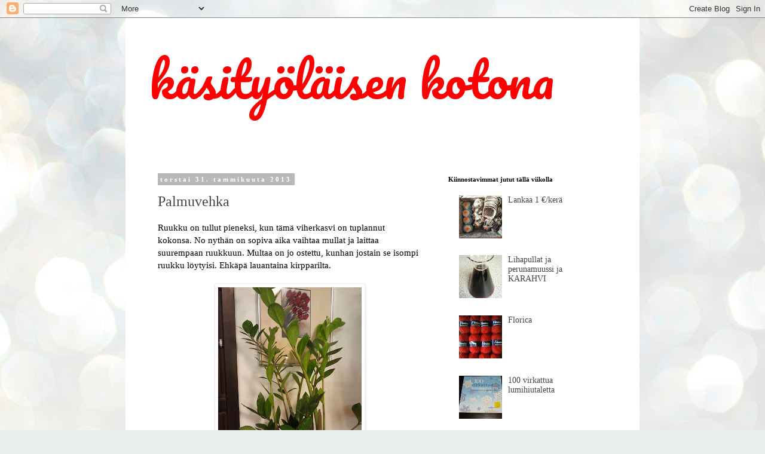

--- FILE ---
content_type: text/html; charset=UTF-8
request_url: https://kasityolaisenkotona.blogspot.com/2013/01/
body_size: 34489
content:
<!DOCTYPE html>
<html class='v2' dir='ltr' lang='fi'>
<head>
<link href='https://www.blogger.com/static/v1/widgets/335934321-css_bundle_v2.css' rel='stylesheet' type='text/css'/>
<meta content='width=1100' name='viewport'/>
<meta content='text/html; charset=UTF-8' http-equiv='Content-Type'/>
<meta content='blogger' name='generator'/>
<link href='https://kasityolaisenkotona.blogspot.com/favicon.ico' rel='icon' type='image/x-icon'/>
<link href='http://kasityolaisenkotona.blogspot.com/2013/01/' rel='canonical'/>
<link rel="alternate" type="application/atom+xml" title="käsityöläisen kotona - Atom" href="https://kasityolaisenkotona.blogspot.com/feeds/posts/default" />
<link rel="alternate" type="application/rss+xml" title="käsityöläisen kotona - RSS" href="https://kasityolaisenkotona.blogspot.com/feeds/posts/default?alt=rss" />
<link rel="service.post" type="application/atom+xml" title="käsityöläisen kotona - Atom" href="https://www.blogger.com/feeds/1150562104074576551/posts/default" />
<!--Can't find substitution for tag [blog.ieCssRetrofitLinks]-->
<meta content='http://kasityolaisenkotona.blogspot.com/2013/01/' property='og:url'/>
<meta content='käsityöläisen kotona' property='og:title'/>
<meta content='' property='og:description'/>
<title>käsityöläisen kotona: tammikuuta 2013</title>
<style type='text/css'>@font-face{font-family:'Pacifico';font-style:normal;font-weight:400;font-display:swap;src:url(//fonts.gstatic.com/s/pacifico/v23/FwZY7-Qmy14u9lezJ-6K6MmBp0u-zK4.woff2)format('woff2');unicode-range:U+0460-052F,U+1C80-1C8A,U+20B4,U+2DE0-2DFF,U+A640-A69F,U+FE2E-FE2F;}@font-face{font-family:'Pacifico';font-style:normal;font-weight:400;font-display:swap;src:url(//fonts.gstatic.com/s/pacifico/v23/FwZY7-Qmy14u9lezJ-6D6MmBp0u-zK4.woff2)format('woff2');unicode-range:U+0301,U+0400-045F,U+0490-0491,U+04B0-04B1,U+2116;}@font-face{font-family:'Pacifico';font-style:normal;font-weight:400;font-display:swap;src:url(//fonts.gstatic.com/s/pacifico/v23/FwZY7-Qmy14u9lezJ-6I6MmBp0u-zK4.woff2)format('woff2');unicode-range:U+0102-0103,U+0110-0111,U+0128-0129,U+0168-0169,U+01A0-01A1,U+01AF-01B0,U+0300-0301,U+0303-0304,U+0308-0309,U+0323,U+0329,U+1EA0-1EF9,U+20AB;}@font-face{font-family:'Pacifico';font-style:normal;font-weight:400;font-display:swap;src:url(//fonts.gstatic.com/s/pacifico/v23/FwZY7-Qmy14u9lezJ-6J6MmBp0u-zK4.woff2)format('woff2');unicode-range:U+0100-02BA,U+02BD-02C5,U+02C7-02CC,U+02CE-02D7,U+02DD-02FF,U+0304,U+0308,U+0329,U+1D00-1DBF,U+1E00-1E9F,U+1EF2-1EFF,U+2020,U+20A0-20AB,U+20AD-20C0,U+2113,U+2C60-2C7F,U+A720-A7FF;}@font-face{font-family:'Pacifico';font-style:normal;font-weight:400;font-display:swap;src:url(//fonts.gstatic.com/s/pacifico/v23/FwZY7-Qmy14u9lezJ-6H6MmBp0u-.woff2)format('woff2');unicode-range:U+0000-00FF,U+0131,U+0152-0153,U+02BB-02BC,U+02C6,U+02DA,U+02DC,U+0304,U+0308,U+0329,U+2000-206F,U+20AC,U+2122,U+2191,U+2193,U+2212,U+2215,U+FEFF,U+FFFD;}</style>
<style id='page-skin-1' type='text/css'><!--
/*
-----------------------------------------------
Blogger Template Style
Name:     Simple
Designer: Blogger
URL:      www.blogger.com
----------------------------------------------- */
/* Content
----------------------------------------------- */
body {
font: normal normal 14px Georgia, Utopia, 'Palatino Linotype', Palatino, serif;
color: #000000;
background: #e9edec url(//themes.googleusercontent.com/image?id=1SBilrALlXIPLRAelrnhYjgFyYa09ZeL8cdktIYuaRwQ3kEvcEX-Xz1NjKkrLjtsPxmc7) repeat fixed top center /* Credit: merrymoonmary (http://www.istockphoto.com/file_closeup.php?id=10871280&platform=blogger) */;
padding: 0 0 0 0;
}
html body .region-inner {
min-width: 0;
max-width: 100%;
width: auto;
}
h2 {
font-size: 22px;
}
a:link {
text-decoration:none;
color: #444444;
}
a:visited {
text-decoration:none;
color: #444444;
}
a:hover {
text-decoration:underline;
color: #444444;
}
.body-fauxcolumn-outer .fauxcolumn-inner {
background: transparent none repeat scroll top left;
_background-image: none;
}
.body-fauxcolumn-outer .cap-top {
position: absolute;
z-index: 1;
height: 400px;
width: 100%;
}
.body-fauxcolumn-outer .cap-top .cap-left {
width: 100%;
background: transparent none repeat-x scroll top left;
_background-image: none;
}
.content-outer {
-moz-box-shadow: 0 0 0 rgba(0, 0, 0, .15);
-webkit-box-shadow: 0 0 0 rgba(0, 0, 0, .15);
-goog-ms-box-shadow: 0 0 0 #333333;
box-shadow: 0 0 0 rgba(0, 0, 0, .15);
margin-bottom: 1px;
}
.content-inner {
padding: 10px 40px;
}
.content-inner {
background-color: #ffffff;
}
/* Header
----------------------------------------------- */
.header-outer {
background: rgba(0, 0, 0, 0) none repeat-x scroll 0 -400px;
_background-image: none;
}
.Header h1 {
font: normal normal 80px Pacifico;
color: #ff0000;
text-shadow: 0 0 0 rgba(0, 0, 0, .2);
}
.Header h1 a {
color: #ff0000;
}
.Header .description {
font-size: 18px;
color: #000000;
}
.header-inner .Header .titlewrapper {
padding: 22px 0;
}
.header-inner .Header .descriptionwrapper {
padding: 0 0;
}
/* Tabs
----------------------------------------------- */
.tabs-inner .section:first-child {
border-top: 0 solid #dbdbdb;
}
.tabs-inner .section:first-child ul {
margin-top: -1px;
border-top: 1px solid #dbdbdb;
border-left: 1px solid #dbdbdb;
border-right: 1px solid #dbdbdb;
}
.tabs-inner .widget ul {
background: rgba(0, 0, 0, 0) none repeat-x scroll 0 -800px;
_background-image: none;
border-bottom: 1px solid #dbdbdb;
margin-top: 0;
margin-left: -30px;
margin-right: -30px;
}
.tabs-inner .widget li a {
display: inline-block;
padding: .6em 1em;
font: normal normal 14px Georgia, Utopia, 'Palatino Linotype', Palatino, serif;
color: #000000;
border-left: 1px solid #ffffff;
border-right: 1px solid #dbdbdb;
}
.tabs-inner .widget li:first-child a {
border-left: none;
}
.tabs-inner .widget li.selected a, .tabs-inner .widget li a:hover {
color: #000000;
background-color: #ededed;
text-decoration: none;
}
/* Columns
----------------------------------------------- */
.main-outer {
border-top: 0 solid rgba(0, 0, 0, 0);
}
.fauxcolumn-left-outer .fauxcolumn-inner {
border-right: 1px solid rgba(0, 0, 0, 0);
}
.fauxcolumn-right-outer .fauxcolumn-inner {
border-left: 1px solid rgba(0, 0, 0, 0);
}
/* Headings
----------------------------------------------- */
div.widget > h2,
div.widget h2.title {
margin: 0 0 1em 0;
font: normal bold 11px Georgia, Utopia, 'Palatino Linotype', Palatino, serif;
color: #000000;
}
/* Widgets
----------------------------------------------- */
.widget .zippy {
color: #969696;
text-shadow: 2px 2px 1px rgba(0, 0, 0, .1);
}
.widget .popular-posts ul {
list-style: none;
}
/* Posts
----------------------------------------------- */
h2.date-header {
font: normal bold 11px Georgia, Utopia, 'Palatino Linotype', Palatino, serif;
}
.date-header span {
background-color: #b9b9b9;
color: #ffffff;
padding: 0.4em;
letter-spacing: 3px;
margin: inherit;
}
.main-inner {
padding-top: 35px;
padding-bottom: 65px;
}
.main-inner .column-center-inner {
padding: 0 0;
}
.main-inner .column-center-inner .section {
margin: 0 1em;
}
.post {
margin: 0 0 45px 0;
}
h3.post-title, .comments h4 {
font: normal normal 24px Georgia, Utopia, 'Palatino Linotype', Palatino, serif;
margin: .75em 0 0;
}
.post-body {
font-size: 110%;
line-height: 1.4;
position: relative;
}
.post-body img, .post-body .tr-caption-container, .Profile img, .Image img,
.BlogList .item-thumbnail img {
padding: 2px;
background: #ffffff;
border: 1px solid #ededed;
-moz-box-shadow: 1px 1px 5px rgba(0, 0, 0, .1);
-webkit-box-shadow: 1px 1px 5px rgba(0, 0, 0, .1);
box-shadow: 1px 1px 5px rgba(0, 0, 0, .1);
}
.post-body img, .post-body .tr-caption-container {
padding: 5px;
}
.post-body .tr-caption-container {
color: #000000;
}
.post-body .tr-caption-container img {
padding: 0;
background: transparent;
border: none;
-moz-box-shadow: 0 0 0 rgba(0, 0, 0, .1);
-webkit-box-shadow: 0 0 0 rgba(0, 0, 0, .1);
box-shadow: 0 0 0 rgba(0, 0, 0, .1);
}
.post-header {
margin: 0 0 1.5em;
line-height: 1.6;
font-size: 90%;
}
.post-footer {
margin: 20px -2px 0;
padding: 5px 10px;
color: #606060;
background-color: #ededed;
border-bottom: 1px solid #ededed;
line-height: 1.6;
font-size: 90%;
}
#comments .comment-author {
padding-top: 1.5em;
border-top: 1px solid rgba(0, 0, 0, 0);
background-position: 0 1.5em;
}
#comments .comment-author:first-child {
padding-top: 0;
border-top: none;
}
.avatar-image-container {
margin: .2em 0 0;
}
#comments .avatar-image-container img {
border: 1px solid #ededed;
}
/* Comments
----------------------------------------------- */
.comments .comments-content .icon.blog-author {
background-repeat: no-repeat;
background-image: url([data-uri]);
}
.comments .comments-content .loadmore a {
border-top: 1px solid #969696;
border-bottom: 1px solid #969696;
}
.comments .comment-thread.inline-thread {
background-color: #ededed;
}
.comments .continue {
border-top: 2px solid #969696;
}
/* Accents
---------------------------------------------- */
.section-columns td.columns-cell {
border-left: 1px solid rgba(0, 0, 0, 0);
}
.blog-pager {
background: transparent url(//www.blogblog.com/1kt/simple/paging_dot.png) repeat-x scroll top center;
}
.blog-pager-older-link, .home-link,
.blog-pager-newer-link {
background-color: #ffffff;
padding: 5px;
}
.footer-outer {
border-top: 1px dashed #bbbbbb;
}
/* Mobile
----------------------------------------------- */
body.mobile  {
background-size: auto;
}
.mobile .body-fauxcolumn-outer {
background: transparent none repeat scroll top left;
}
.mobile .body-fauxcolumn-outer .cap-top {
background-size: 100% auto;
}
.mobile .content-outer {
-webkit-box-shadow: 0 0 3px rgba(0, 0, 0, .15);
box-shadow: 0 0 3px rgba(0, 0, 0, .15);
}
.mobile .tabs-inner .widget ul {
margin-left: 0;
margin-right: 0;
}
.mobile .post {
margin: 0;
}
.mobile .main-inner .column-center-inner .section {
margin: 0;
}
.mobile .date-header span {
padding: 0.1em 10px;
margin: 0 -10px;
}
.mobile h3.post-title {
margin: 0;
}
.mobile .blog-pager {
background: transparent none no-repeat scroll top center;
}
.mobile .footer-outer {
border-top: none;
}
.mobile .main-inner, .mobile .footer-inner {
background-color: #ffffff;
}
.mobile-index-contents {
color: #000000;
}
.mobile-link-button {
background-color: #444444;
}
.mobile-link-button a:link, .mobile-link-button a:visited {
color: #ffffff;
}
.mobile .tabs-inner .section:first-child {
border-top: none;
}
.mobile .tabs-inner .PageList .widget-content {
background-color: #ededed;
color: #000000;
border-top: 1px solid #dbdbdb;
border-bottom: 1px solid #dbdbdb;
}
.mobile .tabs-inner .PageList .widget-content .pagelist-arrow {
border-left: 1px solid #dbdbdb;
}

--></style>
<style id='template-skin-1' type='text/css'><!--
body {
min-width: 860px;
}
.content-outer, .content-fauxcolumn-outer, .region-inner {
min-width: 860px;
max-width: 860px;
_width: 860px;
}
.main-inner .columns {
padding-left: 0px;
padding-right: 310px;
}
.main-inner .fauxcolumn-center-outer {
left: 0px;
right: 310px;
/* IE6 does not respect left and right together */
_width: expression(this.parentNode.offsetWidth -
parseInt("0px") -
parseInt("310px") + 'px');
}
.main-inner .fauxcolumn-left-outer {
width: 0px;
}
.main-inner .fauxcolumn-right-outer {
width: 310px;
}
.main-inner .column-left-outer {
width: 0px;
right: 100%;
margin-left: -0px;
}
.main-inner .column-right-outer {
width: 310px;
margin-right: -310px;
}
#layout {
min-width: 0;
}
#layout .content-outer {
min-width: 0;
width: 800px;
}
#layout .region-inner {
min-width: 0;
width: auto;
}
body#layout div.add_widget {
padding: 8px;
}
body#layout div.add_widget a {
margin-left: 32px;
}
--></style>
<style>
    body {background-image:url(\/\/themes.googleusercontent.com\/image?id=1SBilrALlXIPLRAelrnhYjgFyYa09ZeL8cdktIYuaRwQ3kEvcEX-Xz1NjKkrLjtsPxmc7);}
    
@media (max-width: 200px) { body {background-image:url(\/\/themes.googleusercontent.com\/image?id=1SBilrALlXIPLRAelrnhYjgFyYa09ZeL8cdktIYuaRwQ3kEvcEX-Xz1NjKkrLjtsPxmc7&options=w200);}}
@media (max-width: 400px) and (min-width: 201px) { body {background-image:url(\/\/themes.googleusercontent.com\/image?id=1SBilrALlXIPLRAelrnhYjgFyYa09ZeL8cdktIYuaRwQ3kEvcEX-Xz1NjKkrLjtsPxmc7&options=w400);}}
@media (max-width: 800px) and (min-width: 401px) { body {background-image:url(\/\/themes.googleusercontent.com\/image?id=1SBilrALlXIPLRAelrnhYjgFyYa09ZeL8cdktIYuaRwQ3kEvcEX-Xz1NjKkrLjtsPxmc7&options=w800);}}
@media (max-width: 1200px) and (min-width: 801px) { body {background-image:url(\/\/themes.googleusercontent.com\/image?id=1SBilrALlXIPLRAelrnhYjgFyYa09ZeL8cdktIYuaRwQ3kEvcEX-Xz1NjKkrLjtsPxmc7&options=w1200);}}
/* Last tag covers anything over one higher than the previous max-size cap. */
@media (min-width: 1201px) { body {background-image:url(\/\/themes.googleusercontent.com\/image?id=1SBilrALlXIPLRAelrnhYjgFyYa09ZeL8cdktIYuaRwQ3kEvcEX-Xz1NjKkrLjtsPxmc7&options=w1600);}}
  </style>
<link href='https://www.blogger.com/dyn-css/authorization.css?targetBlogID=1150562104074576551&amp;zx=9cbedb9a-fd9e-4a8f-b39a-e7c6d348ddc9' media='none' onload='if(media!=&#39;all&#39;)media=&#39;all&#39;' rel='stylesheet'/><noscript><link href='https://www.blogger.com/dyn-css/authorization.css?targetBlogID=1150562104074576551&amp;zx=9cbedb9a-fd9e-4a8f-b39a-e7c6d348ddc9' rel='stylesheet'/></noscript>
<meta name='google-adsense-platform-account' content='ca-host-pub-1556223355139109'/>
<meta name='google-adsense-platform-domain' content='blogspot.com'/>

</head>
<body class='loading variant-simplysimple'>
<div class='navbar section' id='navbar' name='Navigointipalkki'><div class='widget Navbar' data-version='1' id='Navbar1'><script type="text/javascript">
    function setAttributeOnload(object, attribute, val) {
      if(window.addEventListener) {
        window.addEventListener('load',
          function(){ object[attribute] = val; }, false);
      } else {
        window.attachEvent('onload', function(){ object[attribute] = val; });
      }
    }
  </script>
<div id="navbar-iframe-container"></div>
<script type="text/javascript" src="https://apis.google.com/js/platform.js"></script>
<script type="text/javascript">
      gapi.load("gapi.iframes:gapi.iframes.style.bubble", function() {
        if (gapi.iframes && gapi.iframes.getContext) {
          gapi.iframes.getContext().openChild({
              url: 'https://www.blogger.com/navbar/1150562104074576551?origin\x3dhttps://kasityolaisenkotona.blogspot.com',
              where: document.getElementById("navbar-iframe-container"),
              id: "navbar-iframe"
          });
        }
      });
    </script><script type="text/javascript">
(function() {
var script = document.createElement('script');
script.type = 'text/javascript';
script.src = '//pagead2.googlesyndication.com/pagead/js/google_top_exp.js';
var head = document.getElementsByTagName('head')[0];
if (head) {
head.appendChild(script);
}})();
</script>
</div></div>
<div class='body-fauxcolumns'>
<div class='fauxcolumn-outer body-fauxcolumn-outer'>
<div class='cap-top'>
<div class='cap-left'></div>
<div class='cap-right'></div>
</div>
<div class='fauxborder-left'>
<div class='fauxborder-right'></div>
<div class='fauxcolumn-inner'>
</div>
</div>
<div class='cap-bottom'>
<div class='cap-left'></div>
<div class='cap-right'></div>
</div>
</div>
</div>
<div class='content'>
<div class='content-fauxcolumns'>
<div class='fauxcolumn-outer content-fauxcolumn-outer'>
<div class='cap-top'>
<div class='cap-left'></div>
<div class='cap-right'></div>
</div>
<div class='fauxborder-left'>
<div class='fauxborder-right'></div>
<div class='fauxcolumn-inner'>
</div>
</div>
<div class='cap-bottom'>
<div class='cap-left'></div>
<div class='cap-right'></div>
</div>
</div>
</div>
<div class='content-outer'>
<div class='content-cap-top cap-top'>
<div class='cap-left'></div>
<div class='cap-right'></div>
</div>
<div class='fauxborder-left content-fauxborder-left'>
<div class='fauxborder-right content-fauxborder-right'></div>
<div class='content-inner'>
<header>
<div class='header-outer'>
<div class='header-cap-top cap-top'>
<div class='cap-left'></div>
<div class='cap-right'></div>
</div>
<div class='fauxborder-left header-fauxborder-left'>
<div class='fauxborder-right header-fauxborder-right'></div>
<div class='region-inner header-inner'>
<div class='header section' id='header' name='Otsikko'><div class='widget Header' data-version='1' id='Header1'>
<div id='header-inner'>
<div class='titlewrapper'>
<h1 class='title'>
<a href='https://kasityolaisenkotona.blogspot.com/'>
käsityöläisen kotona
</a>
</h1>
</div>
<div class='descriptionwrapper'>
<p class='description'><span>
</span></p>
</div>
</div>
</div></div>
</div>
</div>
<div class='header-cap-bottom cap-bottom'>
<div class='cap-left'></div>
<div class='cap-right'></div>
</div>
</div>
</header>
<div class='tabs-outer'>
<div class='tabs-cap-top cap-top'>
<div class='cap-left'></div>
<div class='cap-right'></div>
</div>
<div class='fauxborder-left tabs-fauxborder-left'>
<div class='fauxborder-right tabs-fauxborder-right'></div>
<div class='region-inner tabs-inner'>
<div class='tabs section' id='crosscol' name='Kaikki sarakkeet'><div class='widget Translate' data-version='1' id='Translate1'>
<h2 class='title'>Translate</h2>
<div id='google_translate_element'></div>
<script>
    function googleTranslateElementInit() {
      new google.translate.TranslateElement({
        pageLanguage: 'fi',
        autoDisplay: 'true',
        layout: google.translate.TranslateElement.InlineLayout.VERTICAL
      }, 'google_translate_element');
    }
  </script>
<script src='//translate.google.com/translate_a/element.js?cb=googleTranslateElementInit'></script>
<div class='clear'></div>
</div></div>
<div class='tabs no-items section' id='crosscol-overflow' name='Cross-Column 2'></div>
</div>
</div>
<div class='tabs-cap-bottom cap-bottom'>
<div class='cap-left'></div>
<div class='cap-right'></div>
</div>
</div>
<div class='main-outer'>
<div class='main-cap-top cap-top'>
<div class='cap-left'></div>
<div class='cap-right'></div>
</div>
<div class='fauxborder-left main-fauxborder-left'>
<div class='fauxborder-right main-fauxborder-right'></div>
<div class='region-inner main-inner'>
<div class='columns fauxcolumns'>
<div class='fauxcolumn-outer fauxcolumn-center-outer'>
<div class='cap-top'>
<div class='cap-left'></div>
<div class='cap-right'></div>
</div>
<div class='fauxborder-left'>
<div class='fauxborder-right'></div>
<div class='fauxcolumn-inner'>
</div>
</div>
<div class='cap-bottom'>
<div class='cap-left'></div>
<div class='cap-right'></div>
</div>
</div>
<div class='fauxcolumn-outer fauxcolumn-left-outer'>
<div class='cap-top'>
<div class='cap-left'></div>
<div class='cap-right'></div>
</div>
<div class='fauxborder-left'>
<div class='fauxborder-right'></div>
<div class='fauxcolumn-inner'>
</div>
</div>
<div class='cap-bottom'>
<div class='cap-left'></div>
<div class='cap-right'></div>
</div>
</div>
<div class='fauxcolumn-outer fauxcolumn-right-outer'>
<div class='cap-top'>
<div class='cap-left'></div>
<div class='cap-right'></div>
</div>
<div class='fauxborder-left'>
<div class='fauxborder-right'></div>
<div class='fauxcolumn-inner'>
</div>
</div>
<div class='cap-bottom'>
<div class='cap-left'></div>
<div class='cap-right'></div>
</div>
</div>
<!-- corrects IE6 width calculation -->
<div class='columns-inner'>
<div class='column-center-outer'>
<div class='column-center-inner'>
<div class='main section' id='main' name='Ensisijainen'><div class='widget Blog' data-version='1' id='Blog1'>
<div class='blog-posts hfeed'>

          <div class="date-outer">
        
<h2 class='date-header'><span>torstai 31. tammikuuta 2013</span></h2>

          <div class="date-posts">
        
<div class='post-outer'>
<div class='post hentry uncustomized-post-template' itemprop='blogPost' itemscope='itemscope' itemtype='http://schema.org/BlogPosting'>
<meta content='https://blogger.googleusercontent.com/img/b/R29vZ2xl/AVvXsEhYd-QNm1hFIO-BupoNIPSJvoJN4Q6Io30d8ZqQltdwUmVMehyY0hAjHLR4tkmD1ske4RSWP96Cqb8iW7jnIKfnnsD0RbWxeHoxcAWZAOoQxFnAujZ7Bvii_YJpvnZd5VFb3x3L3kSwkIgz/s320/palmuvehka.JPG' itemprop='image_url'/>
<meta content='1150562104074576551' itemprop='blogId'/>
<meta content='4502938584885216783' itemprop='postId'/>
<a name='4502938584885216783'></a>
<h3 class='post-title entry-title' itemprop='name'>
<a href='https://kasityolaisenkotona.blogspot.com/2013/01/palmuvehka.html'>Palmuvehka</a>
</h3>
<div class='post-header'>
<div class='post-header-line-1'></div>
</div>
<div class='post-body entry-content' id='post-body-4502938584885216783' itemprop='description articleBody'>
Ruukku on tullut pieneksi, kun tämä viherkasvi on tuplannut&nbsp; kokonsa. No nythän on sopiva aika vaihtaa mullat ja laittaa suurempaan ruukkuun. Multaa on jo ostettu, kunhan jostain se isompi ruukku löytyisi. Ehkäpä lauantaina kirpparilta.<br />
<br />
<div class="separator" style="clear: both; text-align: center;">
<a href="https://blogger.googleusercontent.com/img/b/R29vZ2xl/AVvXsEhYd-QNm1hFIO-BupoNIPSJvoJN4Q6Io30d8ZqQltdwUmVMehyY0hAjHLR4tkmD1ske4RSWP96Cqb8iW7jnIKfnnsD0RbWxeHoxcAWZAOoQxFnAujZ7Bvii_YJpvnZd5VFb3x3L3kSwkIgz/s1600/palmuvehka.JPG" imageanchor="1" style="margin-left: 1em; margin-right: 1em;"><img border="0" height="320" src="https://blogger.googleusercontent.com/img/b/R29vZ2xl/AVvXsEhYd-QNm1hFIO-BupoNIPSJvoJN4Q6Io30d8ZqQltdwUmVMehyY0hAjHLR4tkmD1ske4RSWP96Cqb8iW7jnIKfnnsD0RbWxeHoxcAWZAOoQxFnAujZ7Bvii_YJpvnZd5VFb3x3L3kSwkIgz/s320/palmuvehka.JPG" width="240" /></a></div>
<br />
<div style='clear: both;'></div>
</div>
<div class='post-footer'>
<div class='post-footer-line post-footer-line-1'>
<span class='post-author vcard'>
Lähettänyt
<span class='fn' itemprop='author' itemscope='itemscope' itemtype='http://schema.org/Person'>
<span itemprop='name'>käsityöläisenkotona</span>
</span>
</span>
<span class='post-timestamp'>
klo
<meta content='http://kasityolaisenkotona.blogspot.com/2013/01/palmuvehka.html' itemprop='url'/>
<a class='timestamp-link' href='https://kasityolaisenkotona.blogspot.com/2013/01/palmuvehka.html' rel='bookmark' title='permanent link'><abbr class='published' itemprop='datePublished' title='2013-01-31T18:45:00+02:00'>18.45</abbr></a>
</span>
<span class='post-comment-link'>
<a class='comment-link' href='https://kasityolaisenkotona.blogspot.com/2013/01/palmuvehka.html#comment-form' onclick=''>
2 kommenttia:
  </a>
</span>
<span class='post-icons'>
<span class='item-control blog-admin pid-504563042'>
<a href='https://www.blogger.com/post-edit.g?blogID=1150562104074576551&postID=4502938584885216783&from=pencil' title='Muokkaa tekstiä'>
<img alt='' class='icon-action' height='18' src='https://resources.blogblog.com/img/icon18_edit_allbkg.gif' width='18'/>
</a>
</span>
</span>
<div class='post-share-buttons goog-inline-block'>
<a class='goog-inline-block share-button sb-email' href='https://www.blogger.com/share-post.g?blogID=1150562104074576551&postID=4502938584885216783&target=email' target='_blank' title='Kohteen lähettäminen sähköpostitse'><span class='share-button-link-text'>Kohteen lähettäminen sähköpostitse</span></a><a class='goog-inline-block share-button sb-blog' href='https://www.blogger.com/share-post.g?blogID=1150562104074576551&postID=4502938584885216783&target=blog' onclick='window.open(this.href, "_blank", "height=270,width=475"); return false;' target='_blank' title='Bloggaa tästä!'><span class='share-button-link-text'>Bloggaa tästä!</span></a><a class='goog-inline-block share-button sb-twitter' href='https://www.blogger.com/share-post.g?blogID=1150562104074576551&postID=4502938584885216783&target=twitter' target='_blank' title='Jaa X:ssä'><span class='share-button-link-text'>Jaa X:ssä</span></a><a class='goog-inline-block share-button sb-facebook' href='https://www.blogger.com/share-post.g?blogID=1150562104074576551&postID=4502938584885216783&target=facebook' onclick='window.open(this.href, "_blank", "height=430,width=640"); return false;' target='_blank' title='Jaa Facebookiin'><span class='share-button-link-text'>Jaa Facebookiin</span></a><a class='goog-inline-block share-button sb-pinterest' href='https://www.blogger.com/share-post.g?blogID=1150562104074576551&postID=4502938584885216783&target=pinterest' target='_blank' title='Jaa Pinterestiin'><span class='share-button-link-text'>Jaa Pinterestiin</span></a>
</div>
</div>
<div class='post-footer-line post-footer-line-2'>
<span class='post-labels'>
</span>
</div>
<div class='post-footer-line post-footer-line-3'>
<span class='post-location'>
</span>
</div>
</div>
</div>
</div>

          </div></div>
        

          <div class="date-outer">
        
<h2 class='date-header'><span>keskiviikko 30. tammikuuta 2013</span></h2>

          <div class="date-posts">
        
<div class='post-outer'>
<div class='post hentry uncustomized-post-template' itemprop='blogPost' itemscope='itemscope' itemtype='http://schema.org/BlogPosting'>
<meta content='https://blogger.googleusercontent.com/img/b/R29vZ2xl/AVvXsEhClQxh-qqfcICyMMau5DWCgK8dWle6DH0BpcSqDNOj70Rj77J08UqHq-2av3X5nAt4NpZHyn4un16wtIE7yMh5iNLPDdED7mbkYQ_7tvm12Ew0A_J3F9Ply26fNX-lQoeRYEaRHqV6bBhO/s320/tikkurilankirppis.JPG' itemprop='image_url'/>
<meta content='1150562104074576551' itemprop='blogId'/>
<meta content='8489360791415272803' itemprop='postId'/>
<a name='8489360791415272803'></a>
<h3 class='post-title entry-title' itemprop='name'>
<a href='https://kasityolaisenkotona.blogspot.com/2013/01/tikkurilan-kirppis.html'>Tikkurilan Kirppis</a>
</h3>
<div class='post-header'>
<div class='post-header-line-1'></div>
</div>
<div class='post-body entry-content' id='post-body-8489360791415272803' itemprop='description articleBody'>
Kyllä meitä täälläpäin asuvia nyt hemmotellaan. Ensi lauantaina avataan jo toinen kirppis vähän ajan sisällä tähän lähelle.<br />
<br />
Tänään ilmestyneessä Vantaan Sanomissa (30.1.2013) on juttu, että Koivuhakaan, Niittytie 13 avataan ensi lauantaina viikonloppukirppis. Sen tietää kuka menee silloin sinne.<br />
<br />
<div class="separator" style="clear: both; text-align: center;">
<a href="https://blogger.googleusercontent.com/img/b/R29vZ2xl/AVvXsEhClQxh-qqfcICyMMau5DWCgK8dWle6DH0BpcSqDNOj70Rj77J08UqHq-2av3X5nAt4NpZHyn4un16wtIE7yMh5iNLPDdED7mbkYQ_7tvm12Ew0A_J3F9Ply26fNX-lQoeRYEaRHqV6bBhO/s1600/tikkurilankirppis.JPG" imageanchor="1" style="margin-left: 1em; margin-right: 1em;"><img border="0" height="240" src="https://blogger.googleusercontent.com/img/b/R29vZ2xl/AVvXsEhClQxh-qqfcICyMMau5DWCgK8dWle6DH0BpcSqDNOj70Rj77J08UqHq-2av3X5nAt4NpZHyn4un16wtIE7yMh5iNLPDdED7mbkYQ_7tvm12Ew0A_J3F9Ply26fNX-lQoeRYEaRHqV6bBhO/s320/tikkurilankirppis.JPG" width="320" /></a></div>
<br />
<div style='clear: both;'></div>
</div>
<div class='post-footer'>
<div class='post-footer-line post-footer-line-1'>
<span class='post-author vcard'>
Lähettänyt
<span class='fn' itemprop='author' itemscope='itemscope' itemtype='http://schema.org/Person'>
<span itemprop='name'>käsityöläisenkotona</span>
</span>
</span>
<span class='post-timestamp'>
klo
<meta content='http://kasityolaisenkotona.blogspot.com/2013/01/tikkurilan-kirppis.html' itemprop='url'/>
<a class='timestamp-link' href='https://kasityolaisenkotona.blogspot.com/2013/01/tikkurilan-kirppis.html' rel='bookmark' title='permanent link'><abbr class='published' itemprop='datePublished' title='2013-01-30T10:56:00+02:00'>10.56</abbr></a>
</span>
<span class='post-comment-link'>
<a class='comment-link' href='https://kasityolaisenkotona.blogspot.com/2013/01/tikkurilan-kirppis.html#comment-form' onclick=''>
Ei kommentteja:
  </a>
</span>
<span class='post-icons'>
<span class='item-control blog-admin pid-504563042'>
<a href='https://www.blogger.com/post-edit.g?blogID=1150562104074576551&postID=8489360791415272803&from=pencil' title='Muokkaa tekstiä'>
<img alt='' class='icon-action' height='18' src='https://resources.blogblog.com/img/icon18_edit_allbkg.gif' width='18'/>
</a>
</span>
</span>
<div class='post-share-buttons goog-inline-block'>
<a class='goog-inline-block share-button sb-email' href='https://www.blogger.com/share-post.g?blogID=1150562104074576551&postID=8489360791415272803&target=email' target='_blank' title='Kohteen lähettäminen sähköpostitse'><span class='share-button-link-text'>Kohteen lähettäminen sähköpostitse</span></a><a class='goog-inline-block share-button sb-blog' href='https://www.blogger.com/share-post.g?blogID=1150562104074576551&postID=8489360791415272803&target=blog' onclick='window.open(this.href, "_blank", "height=270,width=475"); return false;' target='_blank' title='Bloggaa tästä!'><span class='share-button-link-text'>Bloggaa tästä!</span></a><a class='goog-inline-block share-button sb-twitter' href='https://www.blogger.com/share-post.g?blogID=1150562104074576551&postID=8489360791415272803&target=twitter' target='_blank' title='Jaa X:ssä'><span class='share-button-link-text'>Jaa X:ssä</span></a><a class='goog-inline-block share-button sb-facebook' href='https://www.blogger.com/share-post.g?blogID=1150562104074576551&postID=8489360791415272803&target=facebook' onclick='window.open(this.href, "_blank", "height=430,width=640"); return false;' target='_blank' title='Jaa Facebookiin'><span class='share-button-link-text'>Jaa Facebookiin</span></a><a class='goog-inline-block share-button sb-pinterest' href='https://www.blogger.com/share-post.g?blogID=1150562104074576551&postID=8489360791415272803&target=pinterest' target='_blank' title='Jaa Pinterestiin'><span class='share-button-link-text'>Jaa Pinterestiin</span></a>
</div>
</div>
<div class='post-footer-line post-footer-line-2'>
<span class='post-labels'>
</span>
</div>
<div class='post-footer-line post-footer-line-3'>
<span class='post-location'>
</span>
</div>
</div>
</div>
</div>

          </div></div>
        

          <div class="date-outer">
        
<h2 class='date-header'><span>tiistai 29. tammikuuta 2013</span></h2>

          <div class="date-posts">
        
<div class='post-outer'>
<div class='post hentry uncustomized-post-template' itemprop='blogPost' itemscope='itemscope' itemtype='http://schema.org/BlogPosting'>
<meta content='https://blogger.googleusercontent.com/img/b/R29vZ2xl/AVvXsEihbV5WG5-64Fb-vDpzjMkk92ZDlp9MqND0kwQPkit4GlsWp-_IdkciPToy4vHFBuNB6RIMFNaGxsV7r6ERTxxzIJQaxIykCmEXt3jhKDKWp5Qhgrx2ChU6uDDxw4vOTtU88u_pfs6GkI-g/s320/kirjaviasukkalankoja.JPG' itemprop='image_url'/>
<meta content='1150562104074576551' itemprop='blogId'/>
<meta content='4052251428460798477' itemprop='postId'/>
<a name='4052251428460798477'></a>
<h3 class='post-title entry-title' itemprop='name'>
<a href='https://kasityolaisenkotona.blogspot.com/2013/01/kirjavia-sukkalankoja.html'>Kirjavia sukkalankoja</a>
</h3>
<div class='post-header'>
<div class='post-header-line-1'></div>
</div>
<div class='post-body entry-content' id='post-body-4052251428460798477' itemprop='description articleBody'>
Järjestely/siivousurakka sen kun jatkuu. Hitaasti mutta varmasti. Pikkasen joka päivä. Järkkäsin tähän laatikkoon kirjavia sukkalankoja, jotka odottavat neulontaa. Aikas paljon. Nyt pitää olla ostamatta yhtään lankaa, ennen kun saa nämä neulottua. Voihan näistä toki muutakin neuloa kun sukkia.<br />
<br />
<div class="separator" style="clear: both; text-align: center;">
<a href="https://blogger.googleusercontent.com/img/b/R29vZ2xl/AVvXsEihbV5WG5-64Fb-vDpzjMkk92ZDlp9MqND0kwQPkit4GlsWp-_IdkciPToy4vHFBuNB6RIMFNaGxsV7r6ERTxxzIJQaxIykCmEXt3jhKDKWp5Qhgrx2ChU6uDDxw4vOTtU88u_pfs6GkI-g/s1600/kirjaviasukkalankoja.JPG" imageanchor="1" style="margin-left: 1em; margin-right: 1em;"><img border="0" height="320" src="https://blogger.googleusercontent.com/img/b/R29vZ2xl/AVvXsEihbV5WG5-64Fb-vDpzjMkk92ZDlp9MqND0kwQPkit4GlsWp-_IdkciPToy4vHFBuNB6RIMFNaGxsV7r6ERTxxzIJQaxIykCmEXt3jhKDKWp5Qhgrx2ChU6uDDxw4vOTtU88u_pfs6GkI-g/s320/kirjaviasukkalankoja.JPG" width="240" /></a></div>
<br />
<div style='clear: both;'></div>
</div>
<div class='post-footer'>
<div class='post-footer-line post-footer-line-1'>
<span class='post-author vcard'>
Lähettänyt
<span class='fn' itemprop='author' itemscope='itemscope' itemtype='http://schema.org/Person'>
<span itemprop='name'>käsityöläisenkotona</span>
</span>
</span>
<span class='post-timestamp'>
klo
<meta content='http://kasityolaisenkotona.blogspot.com/2013/01/kirjavia-sukkalankoja.html' itemprop='url'/>
<a class='timestamp-link' href='https://kasityolaisenkotona.blogspot.com/2013/01/kirjavia-sukkalankoja.html' rel='bookmark' title='permanent link'><abbr class='published' itemprop='datePublished' title='2013-01-29T18:33:00+02:00'>18.33</abbr></a>
</span>
<span class='post-comment-link'>
<a class='comment-link' href='https://kasityolaisenkotona.blogspot.com/2013/01/kirjavia-sukkalankoja.html#comment-form' onclick=''>
6 kommenttia:
  </a>
</span>
<span class='post-icons'>
<span class='item-control blog-admin pid-504563042'>
<a href='https://www.blogger.com/post-edit.g?blogID=1150562104074576551&postID=4052251428460798477&from=pencil' title='Muokkaa tekstiä'>
<img alt='' class='icon-action' height='18' src='https://resources.blogblog.com/img/icon18_edit_allbkg.gif' width='18'/>
</a>
</span>
</span>
<div class='post-share-buttons goog-inline-block'>
<a class='goog-inline-block share-button sb-email' href='https://www.blogger.com/share-post.g?blogID=1150562104074576551&postID=4052251428460798477&target=email' target='_blank' title='Kohteen lähettäminen sähköpostitse'><span class='share-button-link-text'>Kohteen lähettäminen sähköpostitse</span></a><a class='goog-inline-block share-button sb-blog' href='https://www.blogger.com/share-post.g?blogID=1150562104074576551&postID=4052251428460798477&target=blog' onclick='window.open(this.href, "_blank", "height=270,width=475"); return false;' target='_blank' title='Bloggaa tästä!'><span class='share-button-link-text'>Bloggaa tästä!</span></a><a class='goog-inline-block share-button sb-twitter' href='https://www.blogger.com/share-post.g?blogID=1150562104074576551&postID=4052251428460798477&target=twitter' target='_blank' title='Jaa X:ssä'><span class='share-button-link-text'>Jaa X:ssä</span></a><a class='goog-inline-block share-button sb-facebook' href='https://www.blogger.com/share-post.g?blogID=1150562104074576551&postID=4052251428460798477&target=facebook' onclick='window.open(this.href, "_blank", "height=430,width=640"); return false;' target='_blank' title='Jaa Facebookiin'><span class='share-button-link-text'>Jaa Facebookiin</span></a><a class='goog-inline-block share-button sb-pinterest' href='https://www.blogger.com/share-post.g?blogID=1150562104074576551&postID=4052251428460798477&target=pinterest' target='_blank' title='Jaa Pinterestiin'><span class='share-button-link-text'>Jaa Pinterestiin</span></a>
</div>
</div>
<div class='post-footer-line post-footer-line-2'>
<span class='post-labels'>
</span>
</div>
<div class='post-footer-line post-footer-line-3'>
<span class='post-location'>
</span>
</div>
</div>
</div>
</div>

          </div></div>
        

          <div class="date-outer">
        
<h2 class='date-header'><span>maanantai 28. tammikuuta 2013</span></h2>

          <div class="date-posts">
        
<div class='post-outer'>
<div class='post hentry uncustomized-post-template' itemprop='blogPost' itemscope='itemscope' itemtype='http://schema.org/BlogPosting'>
<meta content='https://blogger.googleusercontent.com/img/b/R29vZ2xl/AVvXsEg6Ps8j1Als7wF1b77CJQfMsa62j_MYTALpeQvDDfDSxL2oGeQNupwp3NhK8zmxh6QQdvhs0KxSDFJq7UOJ2Omc8NsJ0j08-YkCitB-iYtSQxGS26CmwDIaYoNw5o_nmvDCfPVoI5ohJ8su/s320/tilkut.JPG' itemprop='image_url'/>
<meta content='1150562104074576551' itemprop='blogId'/>
<meta content='2373121252478530999' itemprop='postId'/>
<a name='2373121252478530999'></a>
<h3 class='post-title entry-title' itemprop='name'>
<a href='https://kasityolaisenkotona.blogspot.com/2013/01/paivan-saldo.html'>Päivän saldo</a>
</h3>
<div class='post-header'>
<div class='post-header-line-1'></div>
</div>
<div class='post-body entry-content' id='post-body-2373121252478530999' itemprop='description articleBody'>
Tänään neljän tunnin odotus odotushuoneessa tuotti neljä tilkkua. Nämä on niin pieniä, jotta ne sopii käsilaukkuun ja niitä voi virkata vaikka lääkäriä odotellessa. Kaikki luppoaika pitää käyttää hyväksi.<br />
<br />
<div class="separator" style="clear: both; text-align: center;">
<a href="https://blogger.googleusercontent.com/img/b/R29vZ2xl/AVvXsEg6Ps8j1Als7wF1b77CJQfMsa62j_MYTALpeQvDDfDSxL2oGeQNupwp3NhK8zmxh6QQdvhs0KxSDFJq7UOJ2Omc8NsJ0j08-YkCitB-iYtSQxGS26CmwDIaYoNw5o_nmvDCfPVoI5ohJ8su/s1600/tilkut.JPG" imageanchor="1" style="margin-left: 1em; margin-right: 1em;"><img border="0" height="320" src="https://blogger.googleusercontent.com/img/b/R29vZ2xl/AVvXsEg6Ps8j1Als7wF1b77CJQfMsa62j_MYTALpeQvDDfDSxL2oGeQNupwp3NhK8zmxh6QQdvhs0KxSDFJq7UOJ2Omc8NsJ0j08-YkCitB-iYtSQxGS26CmwDIaYoNw5o_nmvDCfPVoI5ohJ8su/s320/tilkut.JPG" width="240" /></a></div>
<br />
<div style='clear: both;'></div>
</div>
<div class='post-footer'>
<div class='post-footer-line post-footer-line-1'>
<span class='post-author vcard'>
Lähettänyt
<span class='fn' itemprop='author' itemscope='itemscope' itemtype='http://schema.org/Person'>
<span itemprop='name'>käsityöläisenkotona</span>
</span>
</span>
<span class='post-timestamp'>
klo
<meta content='http://kasityolaisenkotona.blogspot.com/2013/01/paivan-saldo.html' itemprop='url'/>
<a class='timestamp-link' href='https://kasityolaisenkotona.blogspot.com/2013/01/paivan-saldo.html' rel='bookmark' title='permanent link'><abbr class='published' itemprop='datePublished' title='2013-01-28T18:49:00+02:00'>18.49</abbr></a>
</span>
<span class='post-comment-link'>
<a class='comment-link' href='https://kasityolaisenkotona.blogspot.com/2013/01/paivan-saldo.html#comment-form' onclick=''>
4 kommenttia:
  </a>
</span>
<span class='post-icons'>
<span class='item-control blog-admin pid-504563042'>
<a href='https://www.blogger.com/post-edit.g?blogID=1150562104074576551&postID=2373121252478530999&from=pencil' title='Muokkaa tekstiä'>
<img alt='' class='icon-action' height='18' src='https://resources.blogblog.com/img/icon18_edit_allbkg.gif' width='18'/>
</a>
</span>
</span>
<div class='post-share-buttons goog-inline-block'>
<a class='goog-inline-block share-button sb-email' href='https://www.blogger.com/share-post.g?blogID=1150562104074576551&postID=2373121252478530999&target=email' target='_blank' title='Kohteen lähettäminen sähköpostitse'><span class='share-button-link-text'>Kohteen lähettäminen sähköpostitse</span></a><a class='goog-inline-block share-button sb-blog' href='https://www.blogger.com/share-post.g?blogID=1150562104074576551&postID=2373121252478530999&target=blog' onclick='window.open(this.href, "_blank", "height=270,width=475"); return false;' target='_blank' title='Bloggaa tästä!'><span class='share-button-link-text'>Bloggaa tästä!</span></a><a class='goog-inline-block share-button sb-twitter' href='https://www.blogger.com/share-post.g?blogID=1150562104074576551&postID=2373121252478530999&target=twitter' target='_blank' title='Jaa X:ssä'><span class='share-button-link-text'>Jaa X:ssä</span></a><a class='goog-inline-block share-button sb-facebook' href='https://www.blogger.com/share-post.g?blogID=1150562104074576551&postID=2373121252478530999&target=facebook' onclick='window.open(this.href, "_blank", "height=430,width=640"); return false;' target='_blank' title='Jaa Facebookiin'><span class='share-button-link-text'>Jaa Facebookiin</span></a><a class='goog-inline-block share-button sb-pinterest' href='https://www.blogger.com/share-post.g?blogID=1150562104074576551&postID=2373121252478530999&target=pinterest' target='_blank' title='Jaa Pinterestiin'><span class='share-button-link-text'>Jaa Pinterestiin</span></a>
</div>
</div>
<div class='post-footer-line post-footer-line-2'>
<span class='post-labels'>
</span>
</div>
<div class='post-footer-line post-footer-line-3'>
<span class='post-location'>
</span>
</div>
</div>
</div>
</div>

          </div></div>
        

          <div class="date-outer">
        
<h2 class='date-header'><span>sunnuntai 27. tammikuuta 2013</span></h2>

          <div class="date-posts">
        
<div class='post-outer'>
<div class='post hentry uncustomized-post-template' itemprop='blogPost' itemscope='itemscope' itemtype='http://schema.org/BlogPosting'>
<meta content='https://blogger.googleusercontent.com/img/b/R29vZ2xl/AVvXsEiuWPtch90EcatXuSteSvaSIRRfuvnJaaLeOHvdwGLw8MYkqhipNd5dxsuc-AuQMcLlVQwNdIWXKtdEtUeOSbRJxMYKnwTl9yoz_jVKZWSDwqfmJAm4XwQ3EuxgLXqM8TrqGvn5g7v9ZTr9/s320/dominopeitto2.JPG' itemprop='image_url'/>
<meta content='1150562104074576551' itemprop='blogId'/>
<meta content='1390577003493113558' itemprop='postId'/>
<a name='1390577003493113558'></a>
<h3 class='post-title entry-title' itemprop='name'>
<a href='https://kasityolaisenkotona.blogspot.com/2013/01/dominopeiton-neulontaa.html'>Dominopeiton neulontaa</a>
</h3>
<div class='post-header'>
<div class='post-header-line-1'></div>
</div>
<div class='post-body entry-content' id='post-body-1390577003493113558' itemprop='description articleBody'>
Mitä sitä muutakaan näin sunnuntaina kun neulontaa. Naapuri kun aloitti mattojen tamppaamisen jo ennen yhdeksää. Pakkohan sitä oli sitten ylös noustava, vaikka olisi sitä ollut kiva vielä nukkuakkin. No Dominopeitto on edennyt jo kaksitoista riviä. Kyllä se kohta valmistuu.<br />
<br />
<div class="separator" style="clear: both; text-align: center;">
<a href="https://blogger.googleusercontent.com/img/b/R29vZ2xl/AVvXsEiuWPtch90EcatXuSteSvaSIRRfuvnJaaLeOHvdwGLw8MYkqhipNd5dxsuc-AuQMcLlVQwNdIWXKtdEtUeOSbRJxMYKnwTl9yoz_jVKZWSDwqfmJAm4XwQ3EuxgLXqM8TrqGvn5g7v9ZTr9/s1600/dominopeitto2.JPG" imageanchor="1" style="margin-left: 1em; margin-right: 1em;"><img border="0" height="320" src="https://blogger.googleusercontent.com/img/b/R29vZ2xl/AVvXsEiuWPtch90EcatXuSteSvaSIRRfuvnJaaLeOHvdwGLw8MYkqhipNd5dxsuc-AuQMcLlVQwNdIWXKtdEtUeOSbRJxMYKnwTl9yoz_jVKZWSDwqfmJAm4XwQ3EuxgLXqM8TrqGvn5g7v9ZTr9/s320/dominopeitto2.JPG" width="240" /></a></div>
<br />
<div style='clear: both;'></div>
</div>
<div class='post-footer'>
<div class='post-footer-line post-footer-line-1'>
<span class='post-author vcard'>
Lähettänyt
<span class='fn' itemprop='author' itemscope='itemscope' itemtype='http://schema.org/Person'>
<span itemprop='name'>käsityöläisenkotona</span>
</span>
</span>
<span class='post-timestamp'>
klo
<meta content='http://kasityolaisenkotona.blogspot.com/2013/01/dominopeiton-neulontaa.html' itemprop='url'/>
<a class='timestamp-link' href='https://kasityolaisenkotona.blogspot.com/2013/01/dominopeiton-neulontaa.html' rel='bookmark' title='permanent link'><abbr class='published' itemprop='datePublished' title='2013-01-27T17:33:00+02:00'>17.33</abbr></a>
</span>
<span class='post-comment-link'>
<a class='comment-link' href='https://kasityolaisenkotona.blogspot.com/2013/01/dominopeiton-neulontaa.html#comment-form' onclick=''>
6 kommenttia:
  </a>
</span>
<span class='post-icons'>
<span class='item-control blog-admin pid-504563042'>
<a href='https://www.blogger.com/post-edit.g?blogID=1150562104074576551&postID=1390577003493113558&from=pencil' title='Muokkaa tekstiä'>
<img alt='' class='icon-action' height='18' src='https://resources.blogblog.com/img/icon18_edit_allbkg.gif' width='18'/>
</a>
</span>
</span>
<div class='post-share-buttons goog-inline-block'>
<a class='goog-inline-block share-button sb-email' href='https://www.blogger.com/share-post.g?blogID=1150562104074576551&postID=1390577003493113558&target=email' target='_blank' title='Kohteen lähettäminen sähköpostitse'><span class='share-button-link-text'>Kohteen lähettäminen sähköpostitse</span></a><a class='goog-inline-block share-button sb-blog' href='https://www.blogger.com/share-post.g?blogID=1150562104074576551&postID=1390577003493113558&target=blog' onclick='window.open(this.href, "_blank", "height=270,width=475"); return false;' target='_blank' title='Bloggaa tästä!'><span class='share-button-link-text'>Bloggaa tästä!</span></a><a class='goog-inline-block share-button sb-twitter' href='https://www.blogger.com/share-post.g?blogID=1150562104074576551&postID=1390577003493113558&target=twitter' target='_blank' title='Jaa X:ssä'><span class='share-button-link-text'>Jaa X:ssä</span></a><a class='goog-inline-block share-button sb-facebook' href='https://www.blogger.com/share-post.g?blogID=1150562104074576551&postID=1390577003493113558&target=facebook' onclick='window.open(this.href, "_blank", "height=430,width=640"); return false;' target='_blank' title='Jaa Facebookiin'><span class='share-button-link-text'>Jaa Facebookiin</span></a><a class='goog-inline-block share-button sb-pinterest' href='https://www.blogger.com/share-post.g?blogID=1150562104074576551&postID=1390577003493113558&target=pinterest' target='_blank' title='Jaa Pinterestiin'><span class='share-button-link-text'>Jaa Pinterestiin</span></a>
</div>
</div>
<div class='post-footer-line post-footer-line-2'>
<span class='post-labels'>
</span>
</div>
<div class='post-footer-line post-footer-line-3'>
<span class='post-location'>
</span>
</div>
</div>
</div>
</div>

          </div></div>
        

          <div class="date-outer">
        
<h2 class='date-header'><span>lauantai 26. tammikuuta 2013</span></h2>

          <div class="date-posts">
        
<div class='post-outer'>
<div class='post hentry uncustomized-post-template' itemprop='blogPost' itemscope='itemscope' itemtype='http://schema.org/BlogPosting'>
<meta content='https://blogger.googleusercontent.com/img/b/R29vZ2xl/AVvXsEgCfSnivDtR7SYKsLhamkQSIheq5SJq10-Q_X1xIfrKe-VBXKcud0CXXhZr7leq-YaWOfSiFCk5oENUn4ADxYK33tzeO-PSTtJHzkwpswZPM1DJ_RiYyiUAywkMRKkG_r1WHJbmGzGxdcWP/s320/vanhatneulelehdet.JPG' itemprop='image_url'/>
<meta content='1150562104074576551' itemprop='blogId'/>
<meta content='9219720386143831231' itemprop='postId'/>
<a name='9219720386143831231'></a>
<h3 class='post-title entry-title' itemprop='name'>
<a href='https://kasityolaisenkotona.blogspot.com/2013/01/kasityolehtiaarteet.html'>Käsityölehtiaarteet</a>
</h3>
<div class='post-header'>
<div class='post-header-line-1'></div>
</div>
<div class='post-body entry-content' id='post-body-9219720386143831231' itemprop='description articleBody'>
Mulla on muutama vanha käsityölehti. Aina kun niitä tulee jostain vastaan, niin pakkohan ne on ostaa. Vanhin lehti on vuodelta 1952. Vanhat lehdet vaan tuppaavat olemaan melko tyyriitä. Joku muukin niitä varmaan kerää. On mulla vanhoja käsityökirjojakin. Olen joskus teille niistä maininnut. Lehdet vaan ei tahdo kestää vuosien havinaa.<br />
<br />
Nyt kun teen sitä siivousurakkaa kellarissa, järkkäsin käsityölehtiäni numerojärjestykseen. Oli muuten melkoinen urakka. No siellä oli myös nämä aarteeni. No, joku kerää postimerkkejä, minä kerään vanhoja käsityölehtiä ja kirjoja.<br />
<br />
<div class="separator" style="clear: both; text-align: center;">
<a href="https://blogger.googleusercontent.com/img/b/R29vZ2xl/AVvXsEgCfSnivDtR7SYKsLhamkQSIheq5SJq10-Q_X1xIfrKe-VBXKcud0CXXhZr7leq-YaWOfSiFCk5oENUn4ADxYK33tzeO-PSTtJHzkwpswZPM1DJ_RiYyiUAywkMRKkG_r1WHJbmGzGxdcWP/s1600/vanhatneulelehdet.JPG" imageanchor="1" style="margin-left: 1em; margin-right: 1em;"><img border="0" height="240" src="https://blogger.googleusercontent.com/img/b/R29vZ2xl/AVvXsEgCfSnivDtR7SYKsLhamkQSIheq5SJq10-Q_X1xIfrKe-VBXKcud0CXXhZr7leq-YaWOfSiFCk5oENUn4ADxYK33tzeO-PSTtJHzkwpswZPM1DJ_RiYyiUAywkMRKkG_r1WHJbmGzGxdcWP/s320/vanhatneulelehdet.JPG" width="320" /></a></div>
<div class="separator" style="clear: both; text-align: center;">
<a href="https://blogger.googleusercontent.com/img/b/R29vZ2xl/AVvXsEhRaTGJBHA8sVn54SQXfIjHa6IA6rEGE9ju2PJ-ehJ6wQDIhQ4mn0ywK7WtglgGAjQOiYraYXR5CfuA7KVjUEAjlDYtOQHlKj_YgIqdQsijThHbYYX6nnezuKsed0XTnz3U4WLoYrD5BuxH/s1600/lehtihylly.JPG" imageanchor="1" style="margin-left: 1em; margin-right: 1em;"><img border="0" height="240" src="https://blogger.googleusercontent.com/img/b/R29vZ2xl/AVvXsEhRaTGJBHA8sVn54SQXfIjHa6IA6rEGE9ju2PJ-ehJ6wQDIhQ4mn0ywK7WtglgGAjQOiYraYXR5CfuA7KVjUEAjlDYtOQHlKj_YgIqdQsijThHbYYX6nnezuKsed0XTnz3U4WLoYrD5BuxH/s320/lehtihylly.JPG" width="320" /></a></div>
<div style='clear: both;'></div>
</div>
<div class='post-footer'>
<div class='post-footer-line post-footer-line-1'>
<span class='post-author vcard'>
Lähettänyt
<span class='fn' itemprop='author' itemscope='itemscope' itemtype='http://schema.org/Person'>
<span itemprop='name'>käsityöläisenkotona</span>
</span>
</span>
<span class='post-timestamp'>
klo
<meta content='http://kasityolaisenkotona.blogspot.com/2013/01/kasityolehtiaarteet.html' itemprop='url'/>
<a class='timestamp-link' href='https://kasityolaisenkotona.blogspot.com/2013/01/kasityolehtiaarteet.html' rel='bookmark' title='permanent link'><abbr class='published' itemprop='datePublished' title='2013-01-26T17:34:00+02:00'>17.34</abbr></a>
</span>
<span class='post-comment-link'>
<a class='comment-link' href='https://kasityolaisenkotona.blogspot.com/2013/01/kasityolehtiaarteet.html#comment-form' onclick=''>
Ei kommentteja:
  </a>
</span>
<span class='post-icons'>
<span class='item-control blog-admin pid-504563042'>
<a href='https://www.blogger.com/post-edit.g?blogID=1150562104074576551&postID=9219720386143831231&from=pencil' title='Muokkaa tekstiä'>
<img alt='' class='icon-action' height='18' src='https://resources.blogblog.com/img/icon18_edit_allbkg.gif' width='18'/>
</a>
</span>
</span>
<div class='post-share-buttons goog-inline-block'>
<a class='goog-inline-block share-button sb-email' href='https://www.blogger.com/share-post.g?blogID=1150562104074576551&postID=9219720386143831231&target=email' target='_blank' title='Kohteen lähettäminen sähköpostitse'><span class='share-button-link-text'>Kohteen lähettäminen sähköpostitse</span></a><a class='goog-inline-block share-button sb-blog' href='https://www.blogger.com/share-post.g?blogID=1150562104074576551&postID=9219720386143831231&target=blog' onclick='window.open(this.href, "_blank", "height=270,width=475"); return false;' target='_blank' title='Bloggaa tästä!'><span class='share-button-link-text'>Bloggaa tästä!</span></a><a class='goog-inline-block share-button sb-twitter' href='https://www.blogger.com/share-post.g?blogID=1150562104074576551&postID=9219720386143831231&target=twitter' target='_blank' title='Jaa X:ssä'><span class='share-button-link-text'>Jaa X:ssä</span></a><a class='goog-inline-block share-button sb-facebook' href='https://www.blogger.com/share-post.g?blogID=1150562104074576551&postID=9219720386143831231&target=facebook' onclick='window.open(this.href, "_blank", "height=430,width=640"); return false;' target='_blank' title='Jaa Facebookiin'><span class='share-button-link-text'>Jaa Facebookiin</span></a><a class='goog-inline-block share-button sb-pinterest' href='https://www.blogger.com/share-post.g?blogID=1150562104074576551&postID=9219720386143831231&target=pinterest' target='_blank' title='Jaa Pinterestiin'><span class='share-button-link-text'>Jaa Pinterestiin</span></a>
</div>
</div>
<div class='post-footer-line post-footer-line-2'>
<span class='post-labels'>
</span>
</div>
<div class='post-footer-line post-footer-line-3'>
<span class='post-location'>
</span>
</div>
</div>
</div>
</div>

          </div></div>
        

          <div class="date-outer">
        
<h2 class='date-header'><span>perjantai 25. tammikuuta 2013</span></h2>

          <div class="date-posts">
        
<div class='post-outer'>
<div class='post hentry uncustomized-post-template' itemprop='blogPost' itemscope='itemscope' itemtype='http://schema.org/BlogPosting'>
<meta content='https://blogger.googleusercontent.com/img/b/R29vZ2xl/AVvXsEgnRDgTE505MOzIYu765zpm_N70VDHNfhNLylEjAm_eEXNodbg9tXkw8BNPYFUO-iJ8s53ETcfnSiSXJZVRwnrac6H1AW3IVnbuQvH1lr1_HQAIbx01yl2lGiHZb8Dg3KyZJ__79g9qYswq/s320/vauvanlapaset.JPG' itemprop='image_url'/>
<meta content='1150562104074576551' itemprop='blogId'/>
<meta content='5455009572302434882' itemprop='postId'/>
<a name='5455009572302434882'></a>
<h3 class='post-title entry-title' itemprop='name'>
<a href='https://kasityolaisenkotona.blogspot.com/2013/01/vauvan-lapaset.html'>Vauvan lapaset</a>
</h3>
<div class='post-header'>
<div class='post-header-line-1'></div>
</div>
<div class='post-body entry-content' id='post-body-5455009572302434882' itemprop='description articleBody'>
Olen neulonut tällä mallilla monet lapaset. Tykkään mallista, koska lapaset pysyvät hyvin kädessä.<br />
<br />
<div class="separator" style="clear: both; text-align: center;">
<a href="https://blogger.googleusercontent.com/img/b/R29vZ2xl/AVvXsEgnRDgTE505MOzIYu765zpm_N70VDHNfhNLylEjAm_eEXNodbg9tXkw8BNPYFUO-iJ8s53ETcfnSiSXJZVRwnrac6H1AW3IVnbuQvH1lr1_HQAIbx01yl2lGiHZb8Dg3KyZJ__79g9qYswq/s1600/vauvanlapaset.JPG" imageanchor="1" style="margin-left: 1em; margin-right: 1em;"><img border="0" height="320" src="https://blogger.googleusercontent.com/img/b/R29vZ2xl/AVvXsEgnRDgTE505MOzIYu765zpm_N70VDHNfhNLylEjAm_eEXNodbg9tXkw8BNPYFUO-iJ8s53ETcfnSiSXJZVRwnrac6H1AW3IVnbuQvH1lr1_HQAIbx01yl2lGiHZb8Dg3KyZJ__79g9qYswq/s320/vauvanlapaset.JPG" width="240" /></a></div>
<br />
<div style='clear: both;'></div>
</div>
<div class='post-footer'>
<div class='post-footer-line post-footer-line-1'>
<span class='post-author vcard'>
Lähettänyt
<span class='fn' itemprop='author' itemscope='itemscope' itemtype='http://schema.org/Person'>
<span itemprop='name'>käsityöläisenkotona</span>
</span>
</span>
<span class='post-timestamp'>
klo
<meta content='http://kasityolaisenkotona.blogspot.com/2013/01/vauvan-lapaset.html' itemprop='url'/>
<a class='timestamp-link' href='https://kasityolaisenkotona.blogspot.com/2013/01/vauvan-lapaset.html' rel='bookmark' title='permanent link'><abbr class='published' itemprop='datePublished' title='2013-01-25T16:17:00+02:00'>16.17</abbr></a>
</span>
<span class='post-comment-link'>
<a class='comment-link' href='https://kasityolaisenkotona.blogspot.com/2013/01/vauvan-lapaset.html#comment-form' onclick=''>
Ei kommentteja:
  </a>
</span>
<span class='post-icons'>
<span class='item-control blog-admin pid-504563042'>
<a href='https://www.blogger.com/post-edit.g?blogID=1150562104074576551&postID=5455009572302434882&from=pencil' title='Muokkaa tekstiä'>
<img alt='' class='icon-action' height='18' src='https://resources.blogblog.com/img/icon18_edit_allbkg.gif' width='18'/>
</a>
</span>
</span>
<div class='post-share-buttons goog-inline-block'>
<a class='goog-inline-block share-button sb-email' href='https://www.blogger.com/share-post.g?blogID=1150562104074576551&postID=5455009572302434882&target=email' target='_blank' title='Kohteen lähettäminen sähköpostitse'><span class='share-button-link-text'>Kohteen lähettäminen sähköpostitse</span></a><a class='goog-inline-block share-button sb-blog' href='https://www.blogger.com/share-post.g?blogID=1150562104074576551&postID=5455009572302434882&target=blog' onclick='window.open(this.href, "_blank", "height=270,width=475"); return false;' target='_blank' title='Bloggaa tästä!'><span class='share-button-link-text'>Bloggaa tästä!</span></a><a class='goog-inline-block share-button sb-twitter' href='https://www.blogger.com/share-post.g?blogID=1150562104074576551&postID=5455009572302434882&target=twitter' target='_blank' title='Jaa X:ssä'><span class='share-button-link-text'>Jaa X:ssä</span></a><a class='goog-inline-block share-button sb-facebook' href='https://www.blogger.com/share-post.g?blogID=1150562104074576551&postID=5455009572302434882&target=facebook' onclick='window.open(this.href, "_blank", "height=430,width=640"); return false;' target='_blank' title='Jaa Facebookiin'><span class='share-button-link-text'>Jaa Facebookiin</span></a><a class='goog-inline-block share-button sb-pinterest' href='https://www.blogger.com/share-post.g?blogID=1150562104074576551&postID=5455009572302434882&target=pinterest' target='_blank' title='Jaa Pinterestiin'><span class='share-button-link-text'>Jaa Pinterestiin</span></a>
</div>
</div>
<div class='post-footer-line post-footer-line-2'>
<span class='post-labels'>
</span>
</div>
<div class='post-footer-line post-footer-line-3'>
<span class='post-location'>
</span>
</div>
</div>
</div>
</div>

          </div></div>
        

          <div class="date-outer">
        
<h2 class='date-header'><span>torstai 24. tammikuuta 2013</span></h2>

          <div class="date-posts">
        
<div class='post-outer'>
<div class='post hentry uncustomized-post-template' itemprop='blogPost' itemscope='itemscope' itemtype='http://schema.org/BlogPosting'>
<meta content='https://blogger.googleusercontent.com/img/b/R29vZ2xl/AVvXsEhcycsi1YrxEdx56aePUi9VnMNy_RpPC0RrI0oppPups1YKlALx4qqo1Ez0_0IIzG8ooziHNgu2SkmqqrZX4Ia9EhDmE3q4mhLJrtltWwhHIbf5sitDhGcFHUn8xl4qBWa4IbNFmxNjitUM/s320/lapaset.JPG' itemprop='image_url'/>
<meta content='1150562104074576551' itemprop='blogId'/>
<meta content='2146913189952359970' itemprop='postId'/>
<a name='2146913189952359970'></a>
<h3 class='post-title entry-title' itemprop='name'>
<a href='https://kasityolaisenkotona.blogspot.com/2013/01/vanhat-lapaset.html'>Vanhat lapaset</a>
</h3>
<div class='post-header'>
<div class='post-header-line-1'></div>
</div>
<div class='post-body entry-content' id='post-body-2146913189952359970' itemprop='description articleBody'>
En edes muista koska olen nämä lapaset neulonut, mutta ne tulivat vastaan kun siivoilen työhuonettani. Pari viikkoa sitten maalari kävi maalaamassa syksyisen vesivahingon loppumaalaukset. Kuivuminen kesti&nbsp; näin kauan n. puoli vuotta. No huone piti tyhjentää osaksi ja kaapit siirtää pois paikoiltaan.<br />
<br />
Nyt olen laitellut tavaroita paikoilleen ja ihmetellyt kuinka monta kekseneräistä työtä sieltä löytyikään. No oli siellä muutamat valmiitkin, esimerkiksi nämä lapaset.<br />
<br />
<div class="separator" style="clear: both; text-align: center;">
<a href="https://blogger.googleusercontent.com/img/b/R29vZ2xl/AVvXsEhcycsi1YrxEdx56aePUi9VnMNy_RpPC0RrI0oppPups1YKlALx4qqo1Ez0_0IIzG8ooziHNgu2SkmqqrZX4Ia9EhDmE3q4mhLJrtltWwhHIbf5sitDhGcFHUn8xl4qBWa4IbNFmxNjitUM/s1600/lapaset.JPG" imageanchor="1" style="margin-left: 1em; margin-right: 1em;"><img border="0" height="320" src="https://blogger.googleusercontent.com/img/b/R29vZ2xl/AVvXsEhcycsi1YrxEdx56aePUi9VnMNy_RpPC0RrI0oppPups1YKlALx4qqo1Ez0_0IIzG8ooziHNgu2SkmqqrZX4Ia9EhDmE3q4mhLJrtltWwhHIbf5sitDhGcFHUn8xl4qBWa4IbNFmxNjitUM/s320/lapaset.JPG" width="240" /></a></div>
<br />
<div style='clear: both;'></div>
</div>
<div class='post-footer'>
<div class='post-footer-line post-footer-line-1'>
<span class='post-author vcard'>
Lähettänyt
<span class='fn' itemprop='author' itemscope='itemscope' itemtype='http://schema.org/Person'>
<span itemprop='name'>käsityöläisenkotona</span>
</span>
</span>
<span class='post-timestamp'>
klo
<meta content='http://kasityolaisenkotona.blogspot.com/2013/01/vanhat-lapaset.html' itemprop='url'/>
<a class='timestamp-link' href='https://kasityolaisenkotona.blogspot.com/2013/01/vanhat-lapaset.html' rel='bookmark' title='permanent link'><abbr class='published' itemprop='datePublished' title='2013-01-24T12:43:00+02:00'>12.43</abbr></a>
</span>
<span class='post-comment-link'>
<a class='comment-link' href='https://kasityolaisenkotona.blogspot.com/2013/01/vanhat-lapaset.html#comment-form' onclick=''>
2 kommenttia:
  </a>
</span>
<span class='post-icons'>
<span class='item-control blog-admin pid-504563042'>
<a href='https://www.blogger.com/post-edit.g?blogID=1150562104074576551&postID=2146913189952359970&from=pencil' title='Muokkaa tekstiä'>
<img alt='' class='icon-action' height='18' src='https://resources.blogblog.com/img/icon18_edit_allbkg.gif' width='18'/>
</a>
</span>
</span>
<div class='post-share-buttons goog-inline-block'>
<a class='goog-inline-block share-button sb-email' href='https://www.blogger.com/share-post.g?blogID=1150562104074576551&postID=2146913189952359970&target=email' target='_blank' title='Kohteen lähettäminen sähköpostitse'><span class='share-button-link-text'>Kohteen lähettäminen sähköpostitse</span></a><a class='goog-inline-block share-button sb-blog' href='https://www.blogger.com/share-post.g?blogID=1150562104074576551&postID=2146913189952359970&target=blog' onclick='window.open(this.href, "_blank", "height=270,width=475"); return false;' target='_blank' title='Bloggaa tästä!'><span class='share-button-link-text'>Bloggaa tästä!</span></a><a class='goog-inline-block share-button sb-twitter' href='https://www.blogger.com/share-post.g?blogID=1150562104074576551&postID=2146913189952359970&target=twitter' target='_blank' title='Jaa X:ssä'><span class='share-button-link-text'>Jaa X:ssä</span></a><a class='goog-inline-block share-button sb-facebook' href='https://www.blogger.com/share-post.g?blogID=1150562104074576551&postID=2146913189952359970&target=facebook' onclick='window.open(this.href, "_blank", "height=430,width=640"); return false;' target='_blank' title='Jaa Facebookiin'><span class='share-button-link-text'>Jaa Facebookiin</span></a><a class='goog-inline-block share-button sb-pinterest' href='https://www.blogger.com/share-post.g?blogID=1150562104074576551&postID=2146913189952359970&target=pinterest' target='_blank' title='Jaa Pinterestiin'><span class='share-button-link-text'>Jaa Pinterestiin</span></a>
</div>
</div>
<div class='post-footer-line post-footer-line-2'>
<span class='post-labels'>
</span>
</div>
<div class='post-footer-line post-footer-line-3'>
<span class='post-location'>
</span>
</div>
</div>
</div>
</div>

          </div></div>
        

          <div class="date-outer">
        
<h2 class='date-header'><span>keskiviikko 23. tammikuuta 2013</span></h2>

          <div class="date-posts">
        
<div class='post-outer'>
<div class='post hentry uncustomized-post-template' itemprop='blogPost' itemscope='itemscope' itemtype='http://schema.org/BlogPosting'>
<meta content='https://blogger.googleusercontent.com/img/b/R29vZ2xl/AVvXsEjsbCpOVmWXciDxsHhVfx-Ws9PCYmgvQQXZ2kPFcQCv5W1v5Uj7NP23XO6K5z93cv773l72SXSR5Mk-3L2t32j9Hdn1yjDGbUThq4QaKN5tDm7bWc15MbzyXcHWNHz78sdE1T1siMisAR7p/s320/pitsimyssy.JPG' itemprop='image_url'/>
<meta content='1150562104074576551' itemprop='blogId'/>
<meta content='6467063653739736649' itemprop='postId'/>
<a name='6467063653739736649'></a>
<h3 class='post-title entry-title' itemprop='name'>
<a href='https://kasityolaisenkotona.blogspot.com/2013/01/vauvan-pitsimyssy.html'>Vauvan pitsimyssy</a>
</h3>
<div class='post-header'>
<div class='post-header-line-1'></div>
</div>
<div class='post-body entry-content' id='post-body-6467063653739736649' itemprop='description articleBody'>
Vaaleanpunaista, tottakai.<br />
<br />
<div class="separator" style="clear: both; text-align: center;">
<a href="https://blogger.googleusercontent.com/img/b/R29vZ2xl/AVvXsEjsbCpOVmWXciDxsHhVfx-Ws9PCYmgvQQXZ2kPFcQCv5W1v5Uj7NP23XO6K5z93cv773l72SXSR5Mk-3L2t32j9Hdn1yjDGbUThq4QaKN5tDm7bWc15MbzyXcHWNHz78sdE1T1siMisAR7p/s1600/pitsimyssy.JPG" imageanchor="1" style="margin-left: 1em; margin-right: 1em;"><img border="0" height="320" src="https://blogger.googleusercontent.com/img/b/R29vZ2xl/AVvXsEjsbCpOVmWXciDxsHhVfx-Ws9PCYmgvQQXZ2kPFcQCv5W1v5Uj7NP23XO6K5z93cv773l72SXSR5Mk-3L2t32j9Hdn1yjDGbUThq4QaKN5tDm7bWc15MbzyXcHWNHz78sdE1T1siMisAR7p/s320/pitsimyssy.JPG" width="266" /></a></div>
<br />
<div style='clear: both;'></div>
</div>
<div class='post-footer'>
<div class='post-footer-line post-footer-line-1'>
<span class='post-author vcard'>
Lähettänyt
<span class='fn' itemprop='author' itemscope='itemscope' itemtype='http://schema.org/Person'>
<span itemprop='name'>käsityöläisenkotona</span>
</span>
</span>
<span class='post-timestamp'>
klo
<meta content='http://kasityolaisenkotona.blogspot.com/2013/01/vauvan-pitsimyssy.html' itemprop='url'/>
<a class='timestamp-link' href='https://kasityolaisenkotona.blogspot.com/2013/01/vauvan-pitsimyssy.html' rel='bookmark' title='permanent link'><abbr class='published' itemprop='datePublished' title='2013-01-23T19:41:00+02:00'>19.41</abbr></a>
</span>
<span class='post-comment-link'>
<a class='comment-link' href='https://kasityolaisenkotona.blogspot.com/2013/01/vauvan-pitsimyssy.html#comment-form' onclick=''>
Ei kommentteja:
  </a>
</span>
<span class='post-icons'>
<span class='item-control blog-admin pid-504563042'>
<a href='https://www.blogger.com/post-edit.g?blogID=1150562104074576551&postID=6467063653739736649&from=pencil' title='Muokkaa tekstiä'>
<img alt='' class='icon-action' height='18' src='https://resources.blogblog.com/img/icon18_edit_allbkg.gif' width='18'/>
</a>
</span>
</span>
<div class='post-share-buttons goog-inline-block'>
<a class='goog-inline-block share-button sb-email' href='https://www.blogger.com/share-post.g?blogID=1150562104074576551&postID=6467063653739736649&target=email' target='_blank' title='Kohteen lähettäminen sähköpostitse'><span class='share-button-link-text'>Kohteen lähettäminen sähköpostitse</span></a><a class='goog-inline-block share-button sb-blog' href='https://www.blogger.com/share-post.g?blogID=1150562104074576551&postID=6467063653739736649&target=blog' onclick='window.open(this.href, "_blank", "height=270,width=475"); return false;' target='_blank' title='Bloggaa tästä!'><span class='share-button-link-text'>Bloggaa tästä!</span></a><a class='goog-inline-block share-button sb-twitter' href='https://www.blogger.com/share-post.g?blogID=1150562104074576551&postID=6467063653739736649&target=twitter' target='_blank' title='Jaa X:ssä'><span class='share-button-link-text'>Jaa X:ssä</span></a><a class='goog-inline-block share-button sb-facebook' href='https://www.blogger.com/share-post.g?blogID=1150562104074576551&postID=6467063653739736649&target=facebook' onclick='window.open(this.href, "_blank", "height=430,width=640"); return false;' target='_blank' title='Jaa Facebookiin'><span class='share-button-link-text'>Jaa Facebookiin</span></a><a class='goog-inline-block share-button sb-pinterest' href='https://www.blogger.com/share-post.g?blogID=1150562104074576551&postID=6467063653739736649&target=pinterest' target='_blank' title='Jaa Pinterestiin'><span class='share-button-link-text'>Jaa Pinterestiin</span></a>
</div>
</div>
<div class='post-footer-line post-footer-line-2'>
<span class='post-labels'>
</span>
</div>
<div class='post-footer-line post-footer-line-3'>
<span class='post-location'>
</span>
</div>
</div>
</div>
</div>

          </div></div>
        

          <div class="date-outer">
        
<h2 class='date-header'><span>tiistai 22. tammikuuta 2013</span></h2>

          <div class="date-posts">
        
<div class='post-outer'>
<div class='post hentry uncustomized-post-template' itemprop='blogPost' itemscope='itemscope' itemtype='http://schema.org/BlogPosting'>
<meta content='https://blogger.googleusercontent.com/img/b/R29vZ2xl/AVvXsEiZUau48hTVddAIcOCQsHZZgILeAZXZJrFuZe7ofD0DvcgefXexgXNB2hZJJZMC6BttBqMm2kADsq5JpogsD1Y3laPcFaBan50jgJmo2uorPdmz_yfj50CaVjnxz5Eg3D2JmlQ0ghNX_ETZ/s320/virkattutilkku.JPG' itemprop='image_url'/>
<meta content='1150562104074576551' itemprop='blogId'/>
<meta content='4133719776359607136' itemprop='postId'/>
<a name='4133719776359607136'></a>
<h3 class='post-title entry-title' itemprop='name'>
<a href='https://kasityolaisenkotona.blogspot.com/2013/01/vaihteeksi-virkkausta.html'>Vaihteeksi virkkausta</a>
</h3>
<div class='post-header'>
<div class='post-header-line-1'></div>
</div>
<div class='post-body entry-content' id='post-body-4133719776359607136' itemprop='description articleBody'>
Nyt on tullut neulottua sukkia ym. joten pitänee virkata välillä. Vaihtelu virkistää, kyllä te tiedätte. Suunnitelmaa näiden neliöiden suhteen ei vielä ole. Kyllä se varmaankin valkenee neliömäärän lisääntyessä.<br />
<br />
<div class="separator" style="clear: both; text-align: center;">
<a href="https://blogger.googleusercontent.com/img/b/R29vZ2xl/AVvXsEiZUau48hTVddAIcOCQsHZZgILeAZXZJrFuZe7ofD0DvcgefXexgXNB2hZJJZMC6BttBqMm2kADsq5JpogsD1Y3laPcFaBan50jgJmo2uorPdmz_yfj50CaVjnxz5Eg3D2JmlQ0ghNX_ETZ/s1600/virkattutilkku.JPG" imageanchor="1" style="margin-left: 1em; margin-right: 1em;"><img border="0" height="320" src="https://blogger.googleusercontent.com/img/b/R29vZ2xl/AVvXsEiZUau48hTVddAIcOCQsHZZgILeAZXZJrFuZe7ofD0DvcgefXexgXNB2hZJJZMC6BttBqMm2kADsq5JpogsD1Y3laPcFaBan50jgJmo2uorPdmz_yfj50CaVjnxz5Eg3D2JmlQ0ghNX_ETZ/s320/virkattutilkku.JPG" width="240" /></a></div>
<br />
<div style='clear: both;'></div>
</div>
<div class='post-footer'>
<div class='post-footer-line post-footer-line-1'>
<span class='post-author vcard'>
Lähettänyt
<span class='fn' itemprop='author' itemscope='itemscope' itemtype='http://schema.org/Person'>
<span itemprop='name'>käsityöläisenkotona</span>
</span>
</span>
<span class='post-timestamp'>
klo
<meta content='http://kasityolaisenkotona.blogspot.com/2013/01/vaihteeksi-virkkausta.html' itemprop='url'/>
<a class='timestamp-link' href='https://kasityolaisenkotona.blogspot.com/2013/01/vaihteeksi-virkkausta.html' rel='bookmark' title='permanent link'><abbr class='published' itemprop='datePublished' title='2013-01-22T17:42:00+02:00'>17.42</abbr></a>
</span>
<span class='post-comment-link'>
<a class='comment-link' href='https://kasityolaisenkotona.blogspot.com/2013/01/vaihteeksi-virkkausta.html#comment-form' onclick=''>
2 kommenttia:
  </a>
</span>
<span class='post-icons'>
<span class='item-control blog-admin pid-504563042'>
<a href='https://www.blogger.com/post-edit.g?blogID=1150562104074576551&postID=4133719776359607136&from=pencil' title='Muokkaa tekstiä'>
<img alt='' class='icon-action' height='18' src='https://resources.blogblog.com/img/icon18_edit_allbkg.gif' width='18'/>
</a>
</span>
</span>
<div class='post-share-buttons goog-inline-block'>
<a class='goog-inline-block share-button sb-email' href='https://www.blogger.com/share-post.g?blogID=1150562104074576551&postID=4133719776359607136&target=email' target='_blank' title='Kohteen lähettäminen sähköpostitse'><span class='share-button-link-text'>Kohteen lähettäminen sähköpostitse</span></a><a class='goog-inline-block share-button sb-blog' href='https://www.blogger.com/share-post.g?blogID=1150562104074576551&postID=4133719776359607136&target=blog' onclick='window.open(this.href, "_blank", "height=270,width=475"); return false;' target='_blank' title='Bloggaa tästä!'><span class='share-button-link-text'>Bloggaa tästä!</span></a><a class='goog-inline-block share-button sb-twitter' href='https://www.blogger.com/share-post.g?blogID=1150562104074576551&postID=4133719776359607136&target=twitter' target='_blank' title='Jaa X:ssä'><span class='share-button-link-text'>Jaa X:ssä</span></a><a class='goog-inline-block share-button sb-facebook' href='https://www.blogger.com/share-post.g?blogID=1150562104074576551&postID=4133719776359607136&target=facebook' onclick='window.open(this.href, "_blank", "height=430,width=640"); return false;' target='_blank' title='Jaa Facebookiin'><span class='share-button-link-text'>Jaa Facebookiin</span></a><a class='goog-inline-block share-button sb-pinterest' href='https://www.blogger.com/share-post.g?blogID=1150562104074576551&postID=4133719776359607136&target=pinterest' target='_blank' title='Jaa Pinterestiin'><span class='share-button-link-text'>Jaa Pinterestiin</span></a>
</div>
</div>
<div class='post-footer-line post-footer-line-2'>
<span class='post-labels'>
</span>
</div>
<div class='post-footer-line post-footer-line-3'>
<span class='post-location'>
</span>
</div>
</div>
</div>
</div>

          </div></div>
        

          <div class="date-outer">
        
<h2 class='date-header'><span>maanantai 21. tammikuuta 2013</span></h2>

          <div class="date-posts">
        
<div class='post-outer'>
<div class='post hentry uncustomized-post-template' itemprop='blogPost' itemscope='itemscope' itemtype='http://schema.org/BlogPosting'>
<meta content='https://blogger.googleusercontent.com/img/b/R29vZ2xl/AVvXsEiI7o4VMk8NTdAb0eP3uGLM1NCPABFchcYmkCUEv9N0XCNNc8saUnlAcZfjsuVmoRFqDgG0BgD3azgFnwUaWvOh8-hKGfZhE3dn3IUYB16zmhShXohzIG2S8Vb6obz7v6T9R_KOZido2xjL/s320/vauvanmyssy.JPG' itemprop='image_url'/>
<meta content='1150562104074576551' itemprop='blogId'/>
<meta content='8852344306991706538' itemprop='postId'/>
<a name='8852344306991706538'></a>
<h3 class='post-title entry-title' itemprop='name'>
<a href='https://kasityolaisenkotona.blogspot.com/2013/01/vauvan-myssy.html'>Vauvan myssy</a>
</h3>
<div class='post-header'>
<div class='post-header-line-1'></div>
</div>
<div class='post-body entry-content' id='post-body-8852344306991706538' itemprop='description articleBody'>
Lankakerästä, josta neuloin sukat jäi vielä lankaa jäljelle. Neuloin siitä tämän vauvan myssyn tällä perinteisellä mallilla. Myssy painaa 13 g ja on vastasyntyneen kokoa.&nbsp; Lankaa on vielä jäljellä 25 g. Tuliskohan siitä määrästä vielä töppöset.<br />
<br />
<div class="separator" style="clear: both; text-align: center;">
<a href="https://blogger.googleusercontent.com/img/b/R29vZ2xl/AVvXsEiI7o4VMk8NTdAb0eP3uGLM1NCPABFchcYmkCUEv9N0XCNNc8saUnlAcZfjsuVmoRFqDgG0BgD3azgFnwUaWvOh8-hKGfZhE3dn3IUYB16zmhShXohzIG2S8Vb6obz7v6T9R_KOZido2xjL/s1600/vauvanmyssy.JPG" imageanchor="1" style="margin-left: 1em; margin-right: 1em;"><img border="0" height="320" src="https://blogger.googleusercontent.com/img/b/R29vZ2xl/AVvXsEiI7o4VMk8NTdAb0eP3uGLM1NCPABFchcYmkCUEv9N0XCNNc8saUnlAcZfjsuVmoRFqDgG0BgD3azgFnwUaWvOh8-hKGfZhE3dn3IUYB16zmhShXohzIG2S8Vb6obz7v6T9R_KOZido2xjL/s320/vauvanmyssy.JPG" width="240" /></a></div>
<br />
<div style='clear: both;'></div>
</div>
<div class='post-footer'>
<div class='post-footer-line post-footer-line-1'>
<span class='post-author vcard'>
Lähettänyt
<span class='fn' itemprop='author' itemscope='itemscope' itemtype='http://schema.org/Person'>
<span itemprop='name'>käsityöläisenkotona</span>
</span>
</span>
<span class='post-timestamp'>
klo
<meta content='http://kasityolaisenkotona.blogspot.com/2013/01/vauvan-myssy.html' itemprop='url'/>
<a class='timestamp-link' href='https://kasityolaisenkotona.blogspot.com/2013/01/vauvan-myssy.html' rel='bookmark' title='permanent link'><abbr class='published' itemprop='datePublished' title='2013-01-21T18:39:00+02:00'>18.39</abbr></a>
</span>
<span class='post-comment-link'>
<a class='comment-link' href='https://kasityolaisenkotona.blogspot.com/2013/01/vauvan-myssy.html#comment-form' onclick=''>
1 kommentti:
  </a>
</span>
<span class='post-icons'>
<span class='item-control blog-admin pid-504563042'>
<a href='https://www.blogger.com/post-edit.g?blogID=1150562104074576551&postID=8852344306991706538&from=pencil' title='Muokkaa tekstiä'>
<img alt='' class='icon-action' height='18' src='https://resources.blogblog.com/img/icon18_edit_allbkg.gif' width='18'/>
</a>
</span>
</span>
<div class='post-share-buttons goog-inline-block'>
<a class='goog-inline-block share-button sb-email' href='https://www.blogger.com/share-post.g?blogID=1150562104074576551&postID=8852344306991706538&target=email' target='_blank' title='Kohteen lähettäminen sähköpostitse'><span class='share-button-link-text'>Kohteen lähettäminen sähköpostitse</span></a><a class='goog-inline-block share-button sb-blog' href='https://www.blogger.com/share-post.g?blogID=1150562104074576551&postID=8852344306991706538&target=blog' onclick='window.open(this.href, "_blank", "height=270,width=475"); return false;' target='_blank' title='Bloggaa tästä!'><span class='share-button-link-text'>Bloggaa tästä!</span></a><a class='goog-inline-block share-button sb-twitter' href='https://www.blogger.com/share-post.g?blogID=1150562104074576551&postID=8852344306991706538&target=twitter' target='_blank' title='Jaa X:ssä'><span class='share-button-link-text'>Jaa X:ssä</span></a><a class='goog-inline-block share-button sb-facebook' href='https://www.blogger.com/share-post.g?blogID=1150562104074576551&postID=8852344306991706538&target=facebook' onclick='window.open(this.href, "_blank", "height=430,width=640"); return false;' target='_blank' title='Jaa Facebookiin'><span class='share-button-link-text'>Jaa Facebookiin</span></a><a class='goog-inline-block share-button sb-pinterest' href='https://www.blogger.com/share-post.g?blogID=1150562104074576551&postID=8852344306991706538&target=pinterest' target='_blank' title='Jaa Pinterestiin'><span class='share-button-link-text'>Jaa Pinterestiin</span></a>
</div>
</div>
<div class='post-footer-line post-footer-line-2'>
<span class='post-labels'>
</span>
</div>
<div class='post-footer-line post-footer-line-3'>
<span class='post-location'>
</span>
</div>
</div>
</div>
</div>

          </div></div>
        

          <div class="date-outer">
        
<h2 class='date-header'><span>sunnuntai 20. tammikuuta 2013</span></h2>

          <div class="date-posts">
        
<div class='post-outer'>
<div class='post hentry uncustomized-post-template' itemprop='blogPost' itemscope='itemscope' itemtype='http://schema.org/BlogPosting'>
<meta content='https://blogger.googleusercontent.com/img/b/R29vZ2xl/AVvXsEh7Ii6Dxg4HF-LhMxe0aLCkCcyyD6YmsIsPHXzGeDJJq29CHBCUw0Kzg0NtLKwrQUNhUGWPlArY5uAhzCuf4L-by7VoLUs-4CIV0ZXCP4qXuppT6PE5O7PFd3QXiYfaEpqQnPivX3fTTPC-/s320/liukuvarjatytsukst.JPG' itemprop='image_url'/>
<meta content='1150562104074576551' itemprop='blogId'/>
<meta content='3346891441111067005' itemprop='postId'/>
<a name='3346891441111067005'></a>
<h3 class='post-title entry-title' itemprop='name'>
<a href='https://kasityolaisenkotona.blogspot.com/2013/01/liukuvarjatyt-sukat.html'>Liukuvärjätyt sukat</a>
</h3>
<div class='post-header'>
<div class='post-header-line-1'></div>
</div>
<div class='post-body entry-content' id='post-body-3346891441111067005' itemprop='description articleBody'>
Musta nämä liukuvärjätyt langat on kivoja. Väki kun vaihtuu liukuvasti, ei yhtäkkiseltään. No nyt kun mulla on tämä sukkaapukkaa kausi, niin taas tuli neulottua sukat.<br />
<br />
<div class="separator" style="clear: both; text-align: center;">
<a href="https://blogger.googleusercontent.com/img/b/R29vZ2xl/AVvXsEh7Ii6Dxg4HF-LhMxe0aLCkCcyyD6YmsIsPHXzGeDJJq29CHBCUw0Kzg0NtLKwrQUNhUGWPlArY5uAhzCuf4L-by7VoLUs-4CIV0ZXCP4qXuppT6PE5O7PFd3QXiYfaEpqQnPivX3fTTPC-/s1600/liukuvarjatytsukst.JPG" imageanchor="1" style="margin-left: 1em; margin-right: 1em;"><img border="0" height="320" src="https://blogger.googleusercontent.com/img/b/R29vZ2xl/AVvXsEh7Ii6Dxg4HF-LhMxe0aLCkCcyyD6YmsIsPHXzGeDJJq29CHBCUw0Kzg0NtLKwrQUNhUGWPlArY5uAhzCuf4L-by7VoLUs-4CIV0ZXCP4qXuppT6PE5O7PFd3QXiYfaEpqQnPivX3fTTPC-/s320/liukuvarjatytsukst.JPG" width="240" /></a></div>
<br />
<div style='clear: both;'></div>
</div>
<div class='post-footer'>
<div class='post-footer-line post-footer-line-1'>
<span class='post-author vcard'>
Lähettänyt
<span class='fn' itemprop='author' itemscope='itemscope' itemtype='http://schema.org/Person'>
<span itemprop='name'>käsityöläisenkotona</span>
</span>
</span>
<span class='post-timestamp'>
klo
<meta content='http://kasityolaisenkotona.blogspot.com/2013/01/liukuvarjatyt-sukat.html' itemprop='url'/>
<a class='timestamp-link' href='https://kasityolaisenkotona.blogspot.com/2013/01/liukuvarjatyt-sukat.html' rel='bookmark' title='permanent link'><abbr class='published' itemprop='datePublished' title='2013-01-20T17:24:00+02:00'>17.24</abbr></a>
</span>
<span class='post-comment-link'>
<a class='comment-link' href='https://kasityolaisenkotona.blogspot.com/2013/01/liukuvarjatyt-sukat.html#comment-form' onclick=''>
Ei kommentteja:
  </a>
</span>
<span class='post-icons'>
<span class='item-control blog-admin pid-504563042'>
<a href='https://www.blogger.com/post-edit.g?blogID=1150562104074576551&postID=3346891441111067005&from=pencil' title='Muokkaa tekstiä'>
<img alt='' class='icon-action' height='18' src='https://resources.blogblog.com/img/icon18_edit_allbkg.gif' width='18'/>
</a>
</span>
</span>
<div class='post-share-buttons goog-inline-block'>
<a class='goog-inline-block share-button sb-email' href='https://www.blogger.com/share-post.g?blogID=1150562104074576551&postID=3346891441111067005&target=email' target='_blank' title='Kohteen lähettäminen sähköpostitse'><span class='share-button-link-text'>Kohteen lähettäminen sähköpostitse</span></a><a class='goog-inline-block share-button sb-blog' href='https://www.blogger.com/share-post.g?blogID=1150562104074576551&postID=3346891441111067005&target=blog' onclick='window.open(this.href, "_blank", "height=270,width=475"); return false;' target='_blank' title='Bloggaa tästä!'><span class='share-button-link-text'>Bloggaa tästä!</span></a><a class='goog-inline-block share-button sb-twitter' href='https://www.blogger.com/share-post.g?blogID=1150562104074576551&postID=3346891441111067005&target=twitter' target='_blank' title='Jaa X:ssä'><span class='share-button-link-text'>Jaa X:ssä</span></a><a class='goog-inline-block share-button sb-facebook' href='https://www.blogger.com/share-post.g?blogID=1150562104074576551&postID=3346891441111067005&target=facebook' onclick='window.open(this.href, "_blank", "height=430,width=640"); return false;' target='_blank' title='Jaa Facebookiin'><span class='share-button-link-text'>Jaa Facebookiin</span></a><a class='goog-inline-block share-button sb-pinterest' href='https://www.blogger.com/share-post.g?blogID=1150562104074576551&postID=3346891441111067005&target=pinterest' target='_blank' title='Jaa Pinterestiin'><span class='share-button-link-text'>Jaa Pinterestiin</span></a>
</div>
</div>
<div class='post-footer-line post-footer-line-2'>
<span class='post-labels'>
</span>
</div>
<div class='post-footer-line post-footer-line-3'>
<span class='post-location'>
</span>
</div>
</div>
</div>
</div>

          </div></div>
        

          <div class="date-outer">
        
<h2 class='date-header'><span>lauantai 19. tammikuuta 2013</span></h2>

          <div class="date-posts">
        
<div class='post-outer'>
<div class='post hentry uncustomized-post-template' itemprop='blogPost' itemscope='itemscope' itemtype='http://schema.org/BlogPosting'>
<meta content='https://blogger.googleusercontent.com/img/b/R29vZ2xl/AVvXsEgqSMB9M-0ksakZkt_uXAv_DaLg-WqRr0BtwCMBgmR-3Ou6GiO89lnKP7IH1od_7P_S_otzipAxyWoTOIHa2BDiCJ_IJmG3U7gLPxP3xVwxz8ta0Rz4O_gKL2FfPlsvrCveajn34-CCPVNL/s320/piimajuusto2.JPG' itemprop='image_url'/>
<meta content='1150562104074576551' itemprop='blogId'/>
<meta content='1780818776397595648' itemprop='postId'/>
<a name='1780818776397595648'></a>
<h3 class='post-title entry-title' itemprop='name'>
<a href='https://kasityolaisenkotona.blogspot.com/2013/01/piimajuusto.html'>Piimäjuusto</a>
</h3>
<div class='post-header'>
<div class='post-header-line-1'></div>
</div>
<div class='post-body entry-content' id='post-body-1780818776397595648' itemprop='description articleBody'>
Siitä tuli suussa sulavaa. Tosi pehmeetä ja hyvää. Suosittelen tätä reseptiä kokeiltavaksi. Ohje löytyy täältä: <a href="http://www.nettiet.fi/teemat/ruoka/art2126-Lukijoiden-parhaat-reseptit--piimajuusto.html">http://www.nettiet.fi/teemat/ruoka/art2126-Lukijoiden-parhaat-reseptit--piimajuusto.html</a><br />
<br />
Mulla toi muotti oli liian laakea. Seuraavan teen pienempään muottiin. Mutta maku, nam. Tämä on niitä reseptejä joita tykkään, helppoja ja hyviä.<br />
<br />
<div class="separator" style="clear: both; text-align: center;">
<a href="https://blogger.googleusercontent.com/img/b/R29vZ2xl/AVvXsEgqSMB9M-0ksakZkt_uXAv_DaLg-WqRr0BtwCMBgmR-3Ou6GiO89lnKP7IH1od_7P_S_otzipAxyWoTOIHa2BDiCJ_IJmG3U7gLPxP3xVwxz8ta0Rz4O_gKL2FfPlsvrCveajn34-CCPVNL/s1600/piimajuusto2.JPG" imageanchor="1" style="margin-left: 1em; margin-right: 1em;"><img border="0" height="240" src="https://blogger.googleusercontent.com/img/b/R29vZ2xl/AVvXsEgqSMB9M-0ksakZkt_uXAv_DaLg-WqRr0BtwCMBgmR-3Ou6GiO89lnKP7IH1od_7P_S_otzipAxyWoTOIHa2BDiCJ_IJmG3U7gLPxP3xVwxz8ta0Rz4O_gKL2FfPlsvrCveajn34-CCPVNL/s320/piimajuusto2.JPG" width="320" /></a></div>
<div class="separator" style="clear: both; text-align: center;">
<a href="https://blogger.googleusercontent.com/img/b/R29vZ2xl/AVvXsEhzjIyxlB-rGYXWdgaDOb1i_u5KQUupNo1vw0MR28BV9l8_GRS-Qu717PzeSH_eslas8AoCQVObkJe6RJkEaDAi7Gm4-Mt7VzcIMCMJy5frSmcMeXDkziyDEp3VQGb2SFvvj91deLLQSOju/s1600/piimajuusto.JPG" imageanchor="1" style="margin-left: 1em; margin-right: 1em;"><img border="0" height="320" src="https://blogger.googleusercontent.com/img/b/R29vZ2xl/AVvXsEhzjIyxlB-rGYXWdgaDOb1i_u5KQUupNo1vw0MR28BV9l8_GRS-Qu717PzeSH_eslas8AoCQVObkJe6RJkEaDAi7Gm4-Mt7VzcIMCMJy5frSmcMeXDkziyDEp3VQGb2SFvvj91deLLQSOju/s320/piimajuusto.JPG" width="240" /></a></div>
<div class="separator" style="clear: both; text-align: center;">
<a href="https://blogger.googleusercontent.com/img/b/R29vZ2xl/AVvXsEjSaOWM9JsncotaszplPlBzwRPyeJFMWcaWgvsU828yYOsiVG9EZxsCeipLOBXFu8gCtIXHrWc7BFLAMwZoODufIGh8J3dDmybDtZDB7lipM3zxNKJpJT0GZ0aZy_Za3o4yZzK_ySxElsol/s1600/juustomuotti.JPG" imageanchor="1" style="margin-left: 1em; margin-right: 1em;"><img border="0" height="320" src="https://blogger.googleusercontent.com/img/b/R29vZ2xl/AVvXsEjSaOWM9JsncotaszplPlBzwRPyeJFMWcaWgvsU828yYOsiVG9EZxsCeipLOBXFu8gCtIXHrWc7BFLAMwZoODufIGh8J3dDmybDtZDB7lipM3zxNKJpJT0GZ0aZy_Za3o4yZzK_ySxElsol/s320/juustomuotti.JPG" width="240" /></a></div>
<br />
<div style='clear: both;'></div>
</div>
<div class='post-footer'>
<div class='post-footer-line post-footer-line-1'>
<span class='post-author vcard'>
Lähettänyt
<span class='fn' itemprop='author' itemscope='itemscope' itemtype='http://schema.org/Person'>
<span itemprop='name'>käsityöläisenkotona</span>
</span>
</span>
<span class='post-timestamp'>
klo
<meta content='http://kasityolaisenkotona.blogspot.com/2013/01/piimajuusto.html' itemprop='url'/>
<a class='timestamp-link' href='https://kasityolaisenkotona.blogspot.com/2013/01/piimajuusto.html' rel='bookmark' title='permanent link'><abbr class='published' itemprop='datePublished' title='2013-01-19T11:54:00+02:00'>11.54</abbr></a>
</span>
<span class='post-comment-link'>
<a class='comment-link' href='https://kasityolaisenkotona.blogspot.com/2013/01/piimajuusto.html#comment-form' onclick=''>
Ei kommentteja:
  </a>
</span>
<span class='post-icons'>
<span class='item-control blog-admin pid-504563042'>
<a href='https://www.blogger.com/post-edit.g?blogID=1150562104074576551&postID=1780818776397595648&from=pencil' title='Muokkaa tekstiä'>
<img alt='' class='icon-action' height='18' src='https://resources.blogblog.com/img/icon18_edit_allbkg.gif' width='18'/>
</a>
</span>
</span>
<div class='post-share-buttons goog-inline-block'>
<a class='goog-inline-block share-button sb-email' href='https://www.blogger.com/share-post.g?blogID=1150562104074576551&postID=1780818776397595648&target=email' target='_blank' title='Kohteen lähettäminen sähköpostitse'><span class='share-button-link-text'>Kohteen lähettäminen sähköpostitse</span></a><a class='goog-inline-block share-button sb-blog' href='https://www.blogger.com/share-post.g?blogID=1150562104074576551&postID=1780818776397595648&target=blog' onclick='window.open(this.href, "_blank", "height=270,width=475"); return false;' target='_blank' title='Bloggaa tästä!'><span class='share-button-link-text'>Bloggaa tästä!</span></a><a class='goog-inline-block share-button sb-twitter' href='https://www.blogger.com/share-post.g?blogID=1150562104074576551&postID=1780818776397595648&target=twitter' target='_blank' title='Jaa X:ssä'><span class='share-button-link-text'>Jaa X:ssä</span></a><a class='goog-inline-block share-button sb-facebook' href='https://www.blogger.com/share-post.g?blogID=1150562104074576551&postID=1780818776397595648&target=facebook' onclick='window.open(this.href, "_blank", "height=430,width=640"); return false;' target='_blank' title='Jaa Facebookiin'><span class='share-button-link-text'>Jaa Facebookiin</span></a><a class='goog-inline-block share-button sb-pinterest' href='https://www.blogger.com/share-post.g?blogID=1150562104074576551&postID=1780818776397595648&target=pinterest' target='_blank' title='Jaa Pinterestiin'><span class='share-button-link-text'>Jaa Pinterestiin</span></a>
</div>
</div>
<div class='post-footer-line post-footer-line-2'>
<span class='post-labels'>
</span>
</div>
<div class='post-footer-line post-footer-line-3'>
<span class='post-location'>
</span>
</div>
</div>
</div>
</div>

          </div></div>
        

          <div class="date-outer">
        
<h2 class='date-header'><span>perjantai 18. tammikuuta 2013</span></h2>

          <div class="date-posts">
        
<div class='post-outer'>
<div class='post hentry uncustomized-post-template' itemprop='blogPost' itemscope='itemscope' itemtype='http://schema.org/BlogPosting'>
<meta content='https://blogger.googleusercontent.com/img/b/R29vZ2xl/AVvXsEi2Y3uXz5LbqjWqIrLBQ_CWymhe-5f2vC6FgMWJNjOC6y3LLPZtIs25YzBTfd6ICYH0XOsGcLXP2eL8ODYz-cEBAEkvL-n_v_RWoZwGVF_8kOxb6jSMdpRceXSdeT3J73O5vTALaZ3t1mxw/s320/muumimukit.JPG' itemprop='image_url'/>
<meta content='1150562104074576551' itemprop='blogId'/>
<meta content='6372228602877618268' itemprop='postId'/>
<a name='6372228602877618268'></a>
<h3 class='post-title entry-title' itemprop='name'>
<a href='https://kasityolaisenkotona.blogspot.com/2013/01/muumimukeja.html'>Muumimukeja</a>
</h3>
<div class='post-header'>
<div class='post-header-line-1'></div>
</div>
<div class='post-body entry-content' id='post-body-6372228602877618268' itemprop='description articleBody'>
Nyt kun Cittarissa on vielä sunnuntaihin asti Muumimukit 10,50 &#8364;/kpl pitihän sieltä niitä muutama hakea. Ihan kun tarttisin, niin. No ne vaan on niin ihania, kun tykkää väreistä.<br />
<br />
<div class="separator" style="clear: both; text-align: center;">
<a href="https://blogger.googleusercontent.com/img/b/R29vZ2xl/AVvXsEi2Y3uXz5LbqjWqIrLBQ_CWymhe-5f2vC6FgMWJNjOC6y3LLPZtIs25YzBTfd6ICYH0XOsGcLXP2eL8ODYz-cEBAEkvL-n_v_RWoZwGVF_8kOxb6jSMdpRceXSdeT3J73O5vTALaZ3t1mxw/s1600/muumimukit.JPG" imageanchor="1" style="margin-left: 1em; margin-right: 1em;"><img border="0" height="152" src="https://blogger.googleusercontent.com/img/b/R29vZ2xl/AVvXsEi2Y3uXz5LbqjWqIrLBQ_CWymhe-5f2vC6FgMWJNjOC6y3LLPZtIs25YzBTfd6ICYH0XOsGcLXP2eL8ODYz-cEBAEkvL-n_v_RWoZwGVF_8kOxb6jSMdpRceXSdeT3J73O5vTALaZ3t1mxw/s320/muumimukit.JPG" width="320" /></a></div>
<br />
<div style='clear: both;'></div>
</div>
<div class='post-footer'>
<div class='post-footer-line post-footer-line-1'>
<span class='post-author vcard'>
Lähettänyt
<span class='fn' itemprop='author' itemscope='itemscope' itemtype='http://schema.org/Person'>
<span itemprop='name'>käsityöläisenkotona</span>
</span>
</span>
<span class='post-timestamp'>
klo
<meta content='http://kasityolaisenkotona.blogspot.com/2013/01/muumimukeja.html' itemprop='url'/>
<a class='timestamp-link' href='https://kasityolaisenkotona.blogspot.com/2013/01/muumimukeja.html' rel='bookmark' title='permanent link'><abbr class='published' itemprop='datePublished' title='2013-01-18T20:09:00+02:00'>20.09</abbr></a>
</span>
<span class='post-comment-link'>
<a class='comment-link' href='https://kasityolaisenkotona.blogspot.com/2013/01/muumimukeja.html#comment-form' onclick=''>
2 kommenttia:
  </a>
</span>
<span class='post-icons'>
<span class='item-control blog-admin pid-504563042'>
<a href='https://www.blogger.com/post-edit.g?blogID=1150562104074576551&postID=6372228602877618268&from=pencil' title='Muokkaa tekstiä'>
<img alt='' class='icon-action' height='18' src='https://resources.blogblog.com/img/icon18_edit_allbkg.gif' width='18'/>
</a>
</span>
</span>
<div class='post-share-buttons goog-inline-block'>
<a class='goog-inline-block share-button sb-email' href='https://www.blogger.com/share-post.g?blogID=1150562104074576551&postID=6372228602877618268&target=email' target='_blank' title='Kohteen lähettäminen sähköpostitse'><span class='share-button-link-text'>Kohteen lähettäminen sähköpostitse</span></a><a class='goog-inline-block share-button sb-blog' href='https://www.blogger.com/share-post.g?blogID=1150562104074576551&postID=6372228602877618268&target=blog' onclick='window.open(this.href, "_blank", "height=270,width=475"); return false;' target='_blank' title='Bloggaa tästä!'><span class='share-button-link-text'>Bloggaa tästä!</span></a><a class='goog-inline-block share-button sb-twitter' href='https://www.blogger.com/share-post.g?blogID=1150562104074576551&postID=6372228602877618268&target=twitter' target='_blank' title='Jaa X:ssä'><span class='share-button-link-text'>Jaa X:ssä</span></a><a class='goog-inline-block share-button sb-facebook' href='https://www.blogger.com/share-post.g?blogID=1150562104074576551&postID=6372228602877618268&target=facebook' onclick='window.open(this.href, "_blank", "height=430,width=640"); return false;' target='_blank' title='Jaa Facebookiin'><span class='share-button-link-text'>Jaa Facebookiin</span></a><a class='goog-inline-block share-button sb-pinterest' href='https://www.blogger.com/share-post.g?blogID=1150562104074576551&postID=6372228602877618268&target=pinterest' target='_blank' title='Jaa Pinterestiin'><span class='share-button-link-text'>Jaa Pinterestiin</span></a>
</div>
</div>
<div class='post-footer-line post-footer-line-2'>
<span class='post-labels'>
</span>
</div>
<div class='post-footer-line post-footer-line-3'>
<span class='post-location'>
</span>
</div>
</div>
</div>
</div>

          </div></div>
        

          <div class="date-outer">
        
<h2 class='date-header'><span>torstai 17. tammikuuta 2013</span></h2>

          <div class="date-posts">
        
<div class='post-outer'>
<div class='post hentry uncustomized-post-template' itemprop='blogPost' itemscope='itemscope' itemtype='http://schema.org/BlogPosting'>
<meta content='https://blogger.googleusercontent.com/img/b/R29vZ2xl/AVvXsEg6qke5fsZ5AvFSsMI0GzFNArSd-hVCERnUHYZfwOz_ek5R2z7kbeGL2-ip6gbE6ffdNdN_4bFIKN3I-JHaDRu0Mu9Xm6L0-yVsVIdqmmE2iAqCo3nPpybODwT31oo7pDvMVJCP-I8s-4TN/s320/kes%C3%A4kannu.JPG' itemprop='image_url'/>
<meta content='1150562104074576551' itemprop='blogId'/>
<meta content='3112067174112471000' itemprop='postId'/>
<a name='3112067174112471000'></a>
<h3 class='post-title entry-title' itemprop='name'>
<a href='https://kasityolaisenkotona.blogspot.com/2013/01/kesakannu.html'>Kesäkannu</a>
</h3>
<div class='post-header'>
<div class='post-header-line-1'></div>
</div>
<div class='post-body entry-content' id='post-body-3112067174112471000' itemprop='description articleBody'>
Kauppareissulla mulle tarttui mukaan tällainen Hackmanin Kesäkannu. Olen jo pidempään suunnitellut sellaisen hankintaa, mutta nyt se tuli vastaan alennettuna. Se kustansi nyt 9 &#8364; Cittarissa. Se on emalia ja sen voi laittaa liedelle ja siinä on nokka ja kahva.<br />
<br />
<div class="separator" style="clear: both; text-align: center;">
<a href="https://blogger.googleusercontent.com/img/b/R29vZ2xl/AVvXsEg6qke5fsZ5AvFSsMI0GzFNArSd-hVCERnUHYZfwOz_ek5R2z7kbeGL2-ip6gbE6ffdNdN_4bFIKN3I-JHaDRu0Mu9Xm6L0-yVsVIdqmmE2iAqCo3nPpybODwT31oo7pDvMVJCP-I8s-4TN/s1600/kes%C3%A4kannu.JPG" imageanchor="1" style="margin-left: 1em; margin-right: 1em;"><img border="0" height="320" src="https://blogger.googleusercontent.com/img/b/R29vZ2xl/AVvXsEg6qke5fsZ5AvFSsMI0GzFNArSd-hVCERnUHYZfwOz_ek5R2z7kbeGL2-ip6gbE6ffdNdN_4bFIKN3I-JHaDRu0Mu9Xm6L0-yVsVIdqmmE2iAqCo3nPpybODwT31oo7pDvMVJCP-I8s-4TN/s320/kes%C3%A4kannu.JPG" width="240" /></a></div>
<div class="separator" style="clear: both; text-align: center;">
<a href="https://blogger.googleusercontent.com/img/b/R29vZ2xl/AVvXsEiyuuo3H_MqkUQ_UKjMvjN0R1ypfLAiY1jT9wVdjVIWEZiEvxjnzF-rH9OPMc45bZ7TmIm_ei_LxFfJMHa5Zid11yoB_EKWJ0hIczGs50oVlgB5FxfrM3I6RDW9egeotRaDNeaovmFxQul9/s1600/kesakannupohja.JPG" imageanchor="1" style="margin-left: 1em; margin-right: 1em;"><img border="0" height="320" src="https://blogger.googleusercontent.com/img/b/R29vZ2xl/AVvXsEiyuuo3H_MqkUQ_UKjMvjN0R1ypfLAiY1jT9wVdjVIWEZiEvxjnzF-rH9OPMc45bZ7TmIm_ei_LxFfJMHa5Zid11yoB_EKWJ0hIczGs50oVlgB5FxfrM3I6RDW9egeotRaDNeaovmFxQul9/s320/kesakannupohja.JPG" width="240" /></a></div>
<br />
<div style='clear: both;'></div>
</div>
<div class='post-footer'>
<div class='post-footer-line post-footer-line-1'>
<span class='post-author vcard'>
Lähettänyt
<span class='fn' itemprop='author' itemscope='itemscope' itemtype='http://schema.org/Person'>
<span itemprop='name'>käsityöläisenkotona</span>
</span>
</span>
<span class='post-timestamp'>
klo
<meta content='http://kasityolaisenkotona.blogspot.com/2013/01/kesakannu.html' itemprop='url'/>
<a class='timestamp-link' href='https://kasityolaisenkotona.blogspot.com/2013/01/kesakannu.html' rel='bookmark' title='permanent link'><abbr class='published' itemprop='datePublished' title='2013-01-17T12:42:00+02:00'>12.42</abbr></a>
</span>
<span class='post-comment-link'>
<a class='comment-link' href='https://kasityolaisenkotona.blogspot.com/2013/01/kesakannu.html#comment-form' onclick=''>
2 kommenttia:
  </a>
</span>
<span class='post-icons'>
<span class='item-control blog-admin pid-504563042'>
<a href='https://www.blogger.com/post-edit.g?blogID=1150562104074576551&postID=3112067174112471000&from=pencil' title='Muokkaa tekstiä'>
<img alt='' class='icon-action' height='18' src='https://resources.blogblog.com/img/icon18_edit_allbkg.gif' width='18'/>
</a>
</span>
</span>
<div class='post-share-buttons goog-inline-block'>
<a class='goog-inline-block share-button sb-email' href='https://www.blogger.com/share-post.g?blogID=1150562104074576551&postID=3112067174112471000&target=email' target='_blank' title='Kohteen lähettäminen sähköpostitse'><span class='share-button-link-text'>Kohteen lähettäminen sähköpostitse</span></a><a class='goog-inline-block share-button sb-blog' href='https://www.blogger.com/share-post.g?blogID=1150562104074576551&postID=3112067174112471000&target=blog' onclick='window.open(this.href, "_blank", "height=270,width=475"); return false;' target='_blank' title='Bloggaa tästä!'><span class='share-button-link-text'>Bloggaa tästä!</span></a><a class='goog-inline-block share-button sb-twitter' href='https://www.blogger.com/share-post.g?blogID=1150562104074576551&postID=3112067174112471000&target=twitter' target='_blank' title='Jaa X:ssä'><span class='share-button-link-text'>Jaa X:ssä</span></a><a class='goog-inline-block share-button sb-facebook' href='https://www.blogger.com/share-post.g?blogID=1150562104074576551&postID=3112067174112471000&target=facebook' onclick='window.open(this.href, "_blank", "height=430,width=640"); return false;' target='_blank' title='Jaa Facebookiin'><span class='share-button-link-text'>Jaa Facebookiin</span></a><a class='goog-inline-block share-button sb-pinterest' href='https://www.blogger.com/share-post.g?blogID=1150562104074576551&postID=3112067174112471000&target=pinterest' target='_blank' title='Jaa Pinterestiin'><span class='share-button-link-text'>Jaa Pinterestiin</span></a>
</div>
</div>
<div class='post-footer-line post-footer-line-2'>
<span class='post-labels'>
</span>
</div>
<div class='post-footer-line post-footer-line-3'>
<span class='post-location'>
</span>
</div>
</div>
</div>
</div>

          </div></div>
        

          <div class="date-outer">
        
<h2 class='date-header'><span>keskiviikko 16. tammikuuta 2013</span></h2>

          <div class="date-posts">
        
<div class='post-outer'>
<div class='post hentry uncustomized-post-template' itemprop='blogPost' itemscope='itemscope' itemtype='http://schema.org/BlogPosting'>
<meta content='https://blogger.googleusercontent.com/img/b/R29vZ2xl/AVvXsEhonq4oaL15H2dKjX1B1UdptsX74rFPDcjBMqw6GX5fuuNqq_-8DP9zX5oxMf5pd7Fw0MsB_pTdHyjBUqgFmqo6dFzznfWQfJlx5i-VCRjxrIL1StEEhhUJghbmWqoJ8ujx62JUaksCdlCI/s320/juustomuotit.JPG' itemprop='image_url'/>
<meta content='1150562104074576551' itemprop='blogId'/>
<meta content='7726742663283356991' itemprop='postId'/>
<a name='7726742663283356991'></a>
<h3 class='post-title entry-title' itemprop='name'>
<a href='https://kasityolaisenkotona.blogspot.com/2013/01/juustomuotit.html'>Juustomuotit</a>
</h3>
<div class='post-header'>
<div class='post-header-line-1'></div>
</div>
<div class='post-body entry-content' id='post-body-7726742663283356991' itemprop='description articleBody'>
Haettiin äitini kanssa vanhempieni mökiltä tällaiset vanhat juustomuotit. Nämä ovat olleet mummoni muotteja ja sittemmin siirtyneet äidilleni. Nyt ne on mulla. <br />
<br />
Suunnitelmissa on kokeilla tehdä piimäjuustoa. Ohje vaikuttaa helpolta. Pitää hakea sideharsokangasta kangaskaupasta ja 3 l maitoa ja piimäpurkki. Sitten pääsen kokeilemaan juuston tekoa.<br />
<br />
Toi vanhempi muotti on ollut kovassa käytössä. Teen oman juustoni tässä käyttämättömässä muotissa.<br />
<br />
<div class="separator" style="clear: both; text-align: center;">
<a href="https://blogger.googleusercontent.com/img/b/R29vZ2xl/AVvXsEhonq4oaL15H2dKjX1B1UdptsX74rFPDcjBMqw6GX5fuuNqq_-8DP9zX5oxMf5pd7Fw0MsB_pTdHyjBUqgFmqo6dFzznfWQfJlx5i-VCRjxrIL1StEEhhUJghbmWqoJ8ujx62JUaksCdlCI/s1600/juustomuotit.JPG" imageanchor="1" style="margin-left: 1em; margin-right: 1em;"><img border="0" height="240" src="https://blogger.googleusercontent.com/img/b/R29vZ2xl/AVvXsEhonq4oaL15H2dKjX1B1UdptsX74rFPDcjBMqw6GX5fuuNqq_-8DP9zX5oxMf5pd7Fw0MsB_pTdHyjBUqgFmqo6dFzznfWQfJlx5i-VCRjxrIL1StEEhhUJghbmWqoJ8ujx62JUaksCdlCI/s320/juustomuotit.JPG" width="320" /></a></div>
<br />
<div style='clear: both;'></div>
</div>
<div class='post-footer'>
<div class='post-footer-line post-footer-line-1'>
<span class='post-author vcard'>
Lähettänyt
<span class='fn' itemprop='author' itemscope='itemscope' itemtype='http://schema.org/Person'>
<span itemprop='name'>käsityöläisenkotona</span>
</span>
</span>
<span class='post-timestamp'>
klo
<meta content='http://kasityolaisenkotona.blogspot.com/2013/01/juustomuotit.html' itemprop='url'/>
<a class='timestamp-link' href='https://kasityolaisenkotona.blogspot.com/2013/01/juustomuotit.html' rel='bookmark' title='permanent link'><abbr class='published' itemprop='datePublished' title='2013-01-16T18:05:00+02:00'>18.05</abbr></a>
</span>
<span class='post-comment-link'>
<a class='comment-link' href='https://kasityolaisenkotona.blogspot.com/2013/01/juustomuotit.html#comment-form' onclick=''>
2 kommenttia:
  </a>
</span>
<span class='post-icons'>
<span class='item-control blog-admin pid-504563042'>
<a href='https://www.blogger.com/post-edit.g?blogID=1150562104074576551&postID=7726742663283356991&from=pencil' title='Muokkaa tekstiä'>
<img alt='' class='icon-action' height='18' src='https://resources.blogblog.com/img/icon18_edit_allbkg.gif' width='18'/>
</a>
</span>
</span>
<div class='post-share-buttons goog-inline-block'>
<a class='goog-inline-block share-button sb-email' href='https://www.blogger.com/share-post.g?blogID=1150562104074576551&postID=7726742663283356991&target=email' target='_blank' title='Kohteen lähettäminen sähköpostitse'><span class='share-button-link-text'>Kohteen lähettäminen sähköpostitse</span></a><a class='goog-inline-block share-button sb-blog' href='https://www.blogger.com/share-post.g?blogID=1150562104074576551&postID=7726742663283356991&target=blog' onclick='window.open(this.href, "_blank", "height=270,width=475"); return false;' target='_blank' title='Bloggaa tästä!'><span class='share-button-link-text'>Bloggaa tästä!</span></a><a class='goog-inline-block share-button sb-twitter' href='https://www.blogger.com/share-post.g?blogID=1150562104074576551&postID=7726742663283356991&target=twitter' target='_blank' title='Jaa X:ssä'><span class='share-button-link-text'>Jaa X:ssä</span></a><a class='goog-inline-block share-button sb-facebook' href='https://www.blogger.com/share-post.g?blogID=1150562104074576551&postID=7726742663283356991&target=facebook' onclick='window.open(this.href, "_blank", "height=430,width=640"); return false;' target='_blank' title='Jaa Facebookiin'><span class='share-button-link-text'>Jaa Facebookiin</span></a><a class='goog-inline-block share-button sb-pinterest' href='https://www.blogger.com/share-post.g?blogID=1150562104074576551&postID=7726742663283356991&target=pinterest' target='_blank' title='Jaa Pinterestiin'><span class='share-button-link-text'>Jaa Pinterestiin</span></a>
</div>
</div>
<div class='post-footer-line post-footer-line-2'>
<span class='post-labels'>
</span>
</div>
<div class='post-footer-line post-footer-line-3'>
<span class='post-location'>
</span>
</div>
</div>
</div>
</div>

          </div></div>
        

          <div class="date-outer">
        
<h2 class='date-header'><span>tiistai 15. tammikuuta 2013</span></h2>

          <div class="date-posts">
        
<div class='post-outer'>
<div class='post hentry uncustomized-post-template' itemprop='blogPost' itemscope='itemscope' itemtype='http://schema.org/BlogPosting'>
<meta content='https://blogger.googleusercontent.com/img/b/R29vZ2xl/AVvXsEgRv6-t6x9sqpo3IUEQdBb1ktjmu9fXJGi92aLDlZ0WS5Hv_oMq3UiB5rDrUNAtKKGI5R8OxE2BNvKPzu3tdR6a7IzA99tDyoJkhrXieD9G1WNRYUoPAEl40AouxIxe_W8QusnAyYF3BXcU/s320/pussukat.JPG' itemprop='image_url'/>
<meta content='1150562104074576551' itemprop='blogId'/>
<meta content='1772926037951448630' itemprop='postId'/>
<a name='1772926037951448630'></a>
<h3 class='post-title entry-title' itemprop='name'>
<a href='https://kasityolaisenkotona.blogspot.com/2013/01/vetoketjupussukoita.html'>Vetoketjupussukoita</a>
</h3>
<div class='post-header'>
<div class='post-header-line-1'></div>
</div>
<div class='post-body entry-content' id='post-body-1772926037951448630' itemprop='description articleBody'>
Ompelin kirpparilta löytämästäni pöytäliinasta pari vetoketjupussukkaa. Toisen ompelin ilman vuorta ja toiseen laitoin vuoren. Mulla ei ole nyt kotona liimattavaa tukikangasta, joten jatkan näiden tekoa kunhan käyn ensin kangaskaupassa. Pussukoista saa tukevampia kun silittää tukikankaan päälikankaan taakse. Toi pöytäliina maksoi muuten Fidalla 0,80 &#8364;.<br />
<br />
<div class="separator" style="clear: both; text-align: center;">
<a href="https://blogger.googleusercontent.com/img/b/R29vZ2xl/AVvXsEgRv6-t6x9sqpo3IUEQdBb1ktjmu9fXJGi92aLDlZ0WS5Hv_oMq3UiB5rDrUNAtKKGI5R8OxE2BNvKPzu3tdR6a7IzA99tDyoJkhrXieD9G1WNRYUoPAEl40AouxIxe_W8QusnAyYF3BXcU/s1600/pussukat.JPG" imageanchor="1" style="margin-left: 1em; margin-right: 1em;"><img border="0" height="320" src="https://blogger.googleusercontent.com/img/b/R29vZ2xl/AVvXsEgRv6-t6x9sqpo3IUEQdBb1ktjmu9fXJGi92aLDlZ0WS5Hv_oMq3UiB5rDrUNAtKKGI5R8OxE2BNvKPzu3tdR6a7IzA99tDyoJkhrXieD9G1WNRYUoPAEl40AouxIxe_W8QusnAyYF3BXcU/s320/pussukat.JPG" width="240" /></a></div>
<div class="separator" style="clear: both; text-align: center;">
<a href="https://blogger.googleusercontent.com/img/b/R29vZ2xl/AVvXsEjuBfRNgkAcL1uU-3WxipGCb7J5wcn5GSz74e2CCTwlyz4kXPacR5im0SrjMlg9zdAbilXq0qVdUerL7x56EJoU6C-Dcf8MScyx-1GS2Tlsoyf9LuT3EpWQjNXZrT6K6A8v68qt91xyADzb/s1600/kangas.JPG" imageanchor="1" style="margin-left: 1em; margin-right: 1em;"><img border="0" height="240" src="https://blogger.googleusercontent.com/img/b/R29vZ2xl/AVvXsEjuBfRNgkAcL1uU-3WxipGCb7J5wcn5GSz74e2CCTwlyz4kXPacR5im0SrjMlg9zdAbilXq0qVdUerL7x56EJoU6C-Dcf8MScyx-1GS2Tlsoyf9LuT3EpWQjNXZrT6K6A8v68qt91xyADzb/s320/kangas.JPG" width="320" /></a></div>
<br />
<div style='clear: both;'></div>
</div>
<div class='post-footer'>
<div class='post-footer-line post-footer-line-1'>
<span class='post-author vcard'>
Lähettänyt
<span class='fn' itemprop='author' itemscope='itemscope' itemtype='http://schema.org/Person'>
<span itemprop='name'>käsityöläisenkotona</span>
</span>
</span>
<span class='post-timestamp'>
klo
<meta content='http://kasityolaisenkotona.blogspot.com/2013/01/vetoketjupussukoita.html' itemprop='url'/>
<a class='timestamp-link' href='https://kasityolaisenkotona.blogspot.com/2013/01/vetoketjupussukoita.html' rel='bookmark' title='permanent link'><abbr class='published' itemprop='datePublished' title='2013-01-15T13:50:00+02:00'>13.50</abbr></a>
</span>
<span class='post-comment-link'>
<a class='comment-link' href='https://kasityolaisenkotona.blogspot.com/2013/01/vetoketjupussukoita.html#comment-form' onclick=''>
4 kommenttia:
  </a>
</span>
<span class='post-icons'>
<span class='item-control blog-admin pid-504563042'>
<a href='https://www.blogger.com/post-edit.g?blogID=1150562104074576551&postID=1772926037951448630&from=pencil' title='Muokkaa tekstiä'>
<img alt='' class='icon-action' height='18' src='https://resources.blogblog.com/img/icon18_edit_allbkg.gif' width='18'/>
</a>
</span>
</span>
<div class='post-share-buttons goog-inline-block'>
<a class='goog-inline-block share-button sb-email' href='https://www.blogger.com/share-post.g?blogID=1150562104074576551&postID=1772926037951448630&target=email' target='_blank' title='Kohteen lähettäminen sähköpostitse'><span class='share-button-link-text'>Kohteen lähettäminen sähköpostitse</span></a><a class='goog-inline-block share-button sb-blog' href='https://www.blogger.com/share-post.g?blogID=1150562104074576551&postID=1772926037951448630&target=blog' onclick='window.open(this.href, "_blank", "height=270,width=475"); return false;' target='_blank' title='Bloggaa tästä!'><span class='share-button-link-text'>Bloggaa tästä!</span></a><a class='goog-inline-block share-button sb-twitter' href='https://www.blogger.com/share-post.g?blogID=1150562104074576551&postID=1772926037951448630&target=twitter' target='_blank' title='Jaa X:ssä'><span class='share-button-link-text'>Jaa X:ssä</span></a><a class='goog-inline-block share-button sb-facebook' href='https://www.blogger.com/share-post.g?blogID=1150562104074576551&postID=1772926037951448630&target=facebook' onclick='window.open(this.href, "_blank", "height=430,width=640"); return false;' target='_blank' title='Jaa Facebookiin'><span class='share-button-link-text'>Jaa Facebookiin</span></a><a class='goog-inline-block share-button sb-pinterest' href='https://www.blogger.com/share-post.g?blogID=1150562104074576551&postID=1772926037951448630&target=pinterest' target='_blank' title='Jaa Pinterestiin'><span class='share-button-link-text'>Jaa Pinterestiin</span></a>
</div>
</div>
<div class='post-footer-line post-footer-line-2'>
<span class='post-labels'>
</span>
</div>
<div class='post-footer-line post-footer-line-3'>
<span class='post-location'>
</span>
</div>
</div>
</div>
</div>

          </div></div>
        

          <div class="date-outer">
        
<h2 class='date-header'><span>maanantai 14. tammikuuta 2013</span></h2>

          <div class="date-posts">
        
<div class='post-outer'>
<div class='post hentry uncustomized-post-template' itemprop='blogPost' itemscope='itemscope' itemtype='http://schema.org/BlogPosting'>
<meta content='https://blogger.googleusercontent.com/img/b/R29vZ2xl/AVvXsEj-rNnptx1ifnebS8D-AcSURiY837EcnXXrpba5TtTeqM0ymBwK_XwWMtukF5vK1WpvOvnqvd_D7UCZZIISatG2-4baB_jrBJX28U5DmZ-8CR5RJHEAUt6ugt_pb7dw7EUZ0AzzcytfMoSR/s320/pollolapaset.JPG' itemprop='image_url'/>
<meta content='1150562104074576551' itemprop='blogId'/>
<meta content='5782273718833433218' itemprop='postId'/>
<a name='5782273718833433218'></a>
<h3 class='post-title entry-title' itemprop='name'>
<a href='https://kasityolaisenkotona.blogspot.com/2013/01/pikkiriikkiset-pollot.html'>Pikkiriikkiset pöllöt</a>
</h3>
<div class='post-header'>
<div class='post-header-line-1'></div>
</div>
<div class='post-body entry-content' id='post-body-5782273718833433218' itemprop='description articleBody'>
Neuloin nämä vauvan kokoa olevat pöllölapaset merinovilla/silkki/kasmir langasta. Se on aivan super ihanaa. Lankaa meni 24 g.<br />
<br />
<div class="separator" style="clear: both; text-align: center;">
<a href="https://blogger.googleusercontent.com/img/b/R29vZ2xl/AVvXsEj-rNnptx1ifnebS8D-AcSURiY837EcnXXrpba5TtTeqM0ymBwK_XwWMtukF5vK1WpvOvnqvd_D7UCZZIISatG2-4baB_jrBJX28U5DmZ-8CR5RJHEAUt6ugt_pb7dw7EUZ0AzzcytfMoSR/s1600/pollolapaset.JPG" imageanchor="1" style="margin-left: 1em; margin-right: 1em;"><img border="0" height="240" src="https://blogger.googleusercontent.com/img/b/R29vZ2xl/AVvXsEj-rNnptx1ifnebS8D-AcSURiY837EcnXXrpba5TtTeqM0ymBwK_XwWMtukF5vK1WpvOvnqvd_D7UCZZIISatG2-4baB_jrBJX28U5DmZ-8CR5RJHEAUt6ugt_pb7dw7EUZ0AzzcytfMoSR/s320/pollolapaset.JPG" width="320" /></a></div>
<div class="separator" style="clear: both; text-align: center;">
<a href="https://blogger.googleusercontent.com/img/b/R29vZ2xl/AVvXsEgs_4XDP_mpj4zKYPF-bysriesc2-oFaCUqkRaZNVRnVyL0YFL_tNPtqu4GqHw_e9WtA1CKZkjQMuhWOjvrZCTz7jIGRgQBRJovfvVbody6HNn2OPqd2v_IGdJaPVOSu630-c7WwSwFajxF/s1600/pollot.JPG" imageanchor="1" style="margin-left: 1em; margin-right: 1em;"><img border="0" height="175" src="https://blogger.googleusercontent.com/img/b/R29vZ2xl/AVvXsEgs_4XDP_mpj4zKYPF-bysriesc2-oFaCUqkRaZNVRnVyL0YFL_tNPtqu4GqHw_e9WtA1CKZkjQMuhWOjvrZCTz7jIGRgQBRJovfvVbody6HNn2OPqd2v_IGdJaPVOSu630-c7WwSwFajxF/s320/pollot.JPG" width="320" /></a></div>
<br />
(Pöllönkuva lainattu netistä)<br />
<br />
<div style='clear: both;'></div>
</div>
<div class='post-footer'>
<div class='post-footer-line post-footer-line-1'>
<span class='post-author vcard'>
Lähettänyt
<span class='fn' itemprop='author' itemscope='itemscope' itemtype='http://schema.org/Person'>
<span itemprop='name'>käsityöläisenkotona</span>
</span>
</span>
<span class='post-timestamp'>
klo
<meta content='http://kasityolaisenkotona.blogspot.com/2013/01/pikkiriikkiset-pollot.html' itemprop='url'/>
<a class='timestamp-link' href='https://kasityolaisenkotona.blogspot.com/2013/01/pikkiriikkiset-pollot.html' rel='bookmark' title='permanent link'><abbr class='published' itemprop='datePublished' title='2013-01-14T15:10:00+02:00'>15.10</abbr></a>
</span>
<span class='post-comment-link'>
<a class='comment-link' href='https://kasityolaisenkotona.blogspot.com/2013/01/pikkiriikkiset-pollot.html#comment-form' onclick=''>
10 kommenttia:
  </a>
</span>
<span class='post-icons'>
<span class='item-control blog-admin pid-504563042'>
<a href='https://www.blogger.com/post-edit.g?blogID=1150562104074576551&postID=5782273718833433218&from=pencil' title='Muokkaa tekstiä'>
<img alt='' class='icon-action' height='18' src='https://resources.blogblog.com/img/icon18_edit_allbkg.gif' width='18'/>
</a>
</span>
</span>
<div class='post-share-buttons goog-inline-block'>
<a class='goog-inline-block share-button sb-email' href='https://www.blogger.com/share-post.g?blogID=1150562104074576551&postID=5782273718833433218&target=email' target='_blank' title='Kohteen lähettäminen sähköpostitse'><span class='share-button-link-text'>Kohteen lähettäminen sähköpostitse</span></a><a class='goog-inline-block share-button sb-blog' href='https://www.blogger.com/share-post.g?blogID=1150562104074576551&postID=5782273718833433218&target=blog' onclick='window.open(this.href, "_blank", "height=270,width=475"); return false;' target='_blank' title='Bloggaa tästä!'><span class='share-button-link-text'>Bloggaa tästä!</span></a><a class='goog-inline-block share-button sb-twitter' href='https://www.blogger.com/share-post.g?blogID=1150562104074576551&postID=5782273718833433218&target=twitter' target='_blank' title='Jaa X:ssä'><span class='share-button-link-text'>Jaa X:ssä</span></a><a class='goog-inline-block share-button sb-facebook' href='https://www.blogger.com/share-post.g?blogID=1150562104074576551&postID=5782273718833433218&target=facebook' onclick='window.open(this.href, "_blank", "height=430,width=640"); return false;' target='_blank' title='Jaa Facebookiin'><span class='share-button-link-text'>Jaa Facebookiin</span></a><a class='goog-inline-block share-button sb-pinterest' href='https://www.blogger.com/share-post.g?blogID=1150562104074576551&postID=5782273718833433218&target=pinterest' target='_blank' title='Jaa Pinterestiin'><span class='share-button-link-text'>Jaa Pinterestiin</span></a>
</div>
</div>
<div class='post-footer-line post-footer-line-2'>
<span class='post-labels'>
</span>
</div>
<div class='post-footer-line post-footer-line-3'>
<span class='post-location'>
</span>
</div>
</div>
</div>
</div>

          </div></div>
        

          <div class="date-outer">
        
<h2 class='date-header'><span>sunnuntai 13. tammikuuta 2013</span></h2>

          <div class="date-posts">
        
<div class='post-outer'>
<div class='post hentry uncustomized-post-template' itemprop='blogPost' itemscope='itemscope' itemtype='http://schema.org/BlogPosting'>
<meta content='https://blogger.googleusercontent.com/img/b/R29vZ2xl/AVvXsEhu5UX5PGAdombAaCtmx0qKYhctJ768h7QKAVVGFzazYV5U2vgroHhKr6gvevmvd0ApSgMUVV2pcE40GQXA21YKJXnJsMX9MkHvrX9LiCi9n0KuEY3Rvow19cOh1_W2IbFp_s3DgD4fPe7w/s320/nappisukat.JPG' itemprop='image_url'/>
<meta content='1150562104074576551' itemprop='blogId'/>
<meta content='9161146556622075503' itemprop='postId'/>
<a name='9161146556622075503'></a>
<h3 class='post-title entry-title' itemprop='name'>
<a href='https://kasityolaisenkotona.blogspot.com/2013/01/nappisukat.html'>Nappisukat</a>
</h3>
<div class='post-header'>
<div class='post-header-line-1'></div>
</div>
<div class='post-body entry-content' id='post-body-9161146556622075503' itemprop='description articleBody'>
Taas sukkia. Pitäisköhän vaihteeksi neuloa jotain muuta.<br />
<br />
<div class="separator" style="clear: both; text-align: center;">
<a href="https://blogger.googleusercontent.com/img/b/R29vZ2xl/AVvXsEhu5UX5PGAdombAaCtmx0qKYhctJ768h7QKAVVGFzazYV5U2vgroHhKr6gvevmvd0ApSgMUVV2pcE40GQXA21YKJXnJsMX9MkHvrX9LiCi9n0KuEY3Rvow19cOh1_W2IbFp_s3DgD4fPe7w/s1600/nappisukat.JPG" imageanchor="1" style="margin-left: 1em; margin-right: 1em;"><img border="0" height="240" src="https://blogger.googleusercontent.com/img/b/R29vZ2xl/AVvXsEhu5UX5PGAdombAaCtmx0qKYhctJ768h7QKAVVGFzazYV5U2vgroHhKr6gvevmvd0ApSgMUVV2pcE40GQXA21YKJXnJsMX9MkHvrX9LiCi9n0KuEY3Rvow19cOh1_W2IbFp_s3DgD4fPe7w/s320/nappisukat.JPG" width="320" /></a></div>
<br />
<div style='clear: both;'></div>
</div>
<div class='post-footer'>
<div class='post-footer-line post-footer-line-1'>
<span class='post-author vcard'>
Lähettänyt
<span class='fn' itemprop='author' itemscope='itemscope' itemtype='http://schema.org/Person'>
<span itemprop='name'>käsityöläisenkotona</span>
</span>
</span>
<span class='post-timestamp'>
klo
<meta content='http://kasityolaisenkotona.blogspot.com/2013/01/nappisukat.html' itemprop='url'/>
<a class='timestamp-link' href='https://kasityolaisenkotona.blogspot.com/2013/01/nappisukat.html' rel='bookmark' title='permanent link'><abbr class='published' itemprop='datePublished' title='2013-01-13T09:43:00+02:00'>9.43</abbr></a>
</span>
<span class='post-comment-link'>
<a class='comment-link' href='https://kasityolaisenkotona.blogspot.com/2013/01/nappisukat.html#comment-form' onclick=''>
4 kommenttia:
  </a>
</span>
<span class='post-icons'>
<span class='item-control blog-admin pid-504563042'>
<a href='https://www.blogger.com/post-edit.g?blogID=1150562104074576551&postID=9161146556622075503&from=pencil' title='Muokkaa tekstiä'>
<img alt='' class='icon-action' height='18' src='https://resources.blogblog.com/img/icon18_edit_allbkg.gif' width='18'/>
</a>
</span>
</span>
<div class='post-share-buttons goog-inline-block'>
<a class='goog-inline-block share-button sb-email' href='https://www.blogger.com/share-post.g?blogID=1150562104074576551&postID=9161146556622075503&target=email' target='_blank' title='Kohteen lähettäminen sähköpostitse'><span class='share-button-link-text'>Kohteen lähettäminen sähköpostitse</span></a><a class='goog-inline-block share-button sb-blog' href='https://www.blogger.com/share-post.g?blogID=1150562104074576551&postID=9161146556622075503&target=blog' onclick='window.open(this.href, "_blank", "height=270,width=475"); return false;' target='_blank' title='Bloggaa tästä!'><span class='share-button-link-text'>Bloggaa tästä!</span></a><a class='goog-inline-block share-button sb-twitter' href='https://www.blogger.com/share-post.g?blogID=1150562104074576551&postID=9161146556622075503&target=twitter' target='_blank' title='Jaa X:ssä'><span class='share-button-link-text'>Jaa X:ssä</span></a><a class='goog-inline-block share-button sb-facebook' href='https://www.blogger.com/share-post.g?blogID=1150562104074576551&postID=9161146556622075503&target=facebook' onclick='window.open(this.href, "_blank", "height=430,width=640"); return false;' target='_blank' title='Jaa Facebookiin'><span class='share-button-link-text'>Jaa Facebookiin</span></a><a class='goog-inline-block share-button sb-pinterest' href='https://www.blogger.com/share-post.g?blogID=1150562104074576551&postID=9161146556622075503&target=pinterest' target='_blank' title='Jaa Pinterestiin'><span class='share-button-link-text'>Jaa Pinterestiin</span></a>
</div>
</div>
<div class='post-footer-line post-footer-line-2'>
<span class='post-labels'>
</span>
</div>
<div class='post-footer-line post-footer-line-3'>
<span class='post-location'>
</span>
</div>
</div>
</div>
</div>

          </div></div>
        

          <div class="date-outer">
        
<h2 class='date-header'><span>lauantai 12. tammikuuta 2013</span></h2>

          <div class="date-posts">
        
<div class='post-outer'>
<div class='post hentry uncustomized-post-template' itemprop='blogPost' itemscope='itemscope' itemtype='http://schema.org/BlogPosting'>
<meta content='https://blogger.googleusercontent.com/img/b/R29vZ2xl/AVvXsEiYCOD-Vcfvi_U4zRxqb-NdLLA7VntpHanhku_wcZjHLIKDZJ4_18dU1cp4jz6Xn30X9HL1IRcZbmLI-LiAhGNj3430MG-zl1lrH1GWnUGnU6qFY2udkyvgT4C7NR9CcA56ekUPPfDlONGO/s320/dominopeitto.JPG' itemprop='image_url'/>
<meta content='1150562104074576551' itemprop='blogId'/>
<meta content='914219641810858195' itemprop='postId'/>
<a name='914219641810858195'></a>
<h3 class='post-title entry-title' itemprop='name'>
<a href='https://kasityolaisenkotona.blogspot.com/2013/01/100-palaa-dominopeittoa.html'>100 palaa dominopeittoa</a>
</h3>
<div class='post-header'>
<div class='post-header-line-1'></div>
</div>
<div class='post-body entry-content' id='post-body-914219641810858195' itemprop='description articleBody'>
Peitto etenee hitaasti, mutta on sitä jo tämän verran. 10 x 10 ruutua elikkä 100 ruutua on jo tullut neulottua. Saa nähdä kuinka suuren viitsin tästä neuloa. Ainakin puoliväli on jo ohitettu.<br />
<br />
<div class="separator" style="clear: both; text-align: center;">
<a href="https://blogger.googleusercontent.com/img/b/R29vZ2xl/AVvXsEiYCOD-Vcfvi_U4zRxqb-NdLLA7VntpHanhku_wcZjHLIKDZJ4_18dU1cp4jz6Xn30X9HL1IRcZbmLI-LiAhGNj3430MG-zl1lrH1GWnUGnU6qFY2udkyvgT4C7NR9CcA56ekUPPfDlONGO/s1600/dominopeitto.JPG" imageanchor="1" style="margin-left: 1em; margin-right: 1em;"><img border="0" height="320" src="https://blogger.googleusercontent.com/img/b/R29vZ2xl/AVvXsEiYCOD-Vcfvi_U4zRxqb-NdLLA7VntpHanhku_wcZjHLIKDZJ4_18dU1cp4jz6Xn30X9HL1IRcZbmLI-LiAhGNj3430MG-zl1lrH1GWnUGnU6qFY2udkyvgT4C7NR9CcA56ekUPPfDlONGO/s320/dominopeitto.JPG" width="240" /></a></div>
<br />
<div style='clear: both;'></div>
</div>
<div class='post-footer'>
<div class='post-footer-line post-footer-line-1'>
<span class='post-author vcard'>
Lähettänyt
<span class='fn' itemprop='author' itemscope='itemscope' itemtype='http://schema.org/Person'>
<span itemprop='name'>käsityöläisenkotona</span>
</span>
</span>
<span class='post-timestamp'>
klo
<meta content='http://kasityolaisenkotona.blogspot.com/2013/01/100-palaa-dominopeittoa.html' itemprop='url'/>
<a class='timestamp-link' href='https://kasityolaisenkotona.blogspot.com/2013/01/100-palaa-dominopeittoa.html' rel='bookmark' title='permanent link'><abbr class='published' itemprop='datePublished' title='2013-01-12T21:22:00+02:00'>21.22</abbr></a>
</span>
<span class='post-comment-link'>
<a class='comment-link' href='https://kasityolaisenkotona.blogspot.com/2013/01/100-palaa-dominopeittoa.html#comment-form' onclick=''>
Ei kommentteja:
  </a>
</span>
<span class='post-icons'>
<span class='item-control blog-admin pid-504563042'>
<a href='https://www.blogger.com/post-edit.g?blogID=1150562104074576551&postID=914219641810858195&from=pencil' title='Muokkaa tekstiä'>
<img alt='' class='icon-action' height='18' src='https://resources.blogblog.com/img/icon18_edit_allbkg.gif' width='18'/>
</a>
</span>
</span>
<div class='post-share-buttons goog-inline-block'>
<a class='goog-inline-block share-button sb-email' href='https://www.blogger.com/share-post.g?blogID=1150562104074576551&postID=914219641810858195&target=email' target='_blank' title='Kohteen lähettäminen sähköpostitse'><span class='share-button-link-text'>Kohteen lähettäminen sähköpostitse</span></a><a class='goog-inline-block share-button sb-blog' href='https://www.blogger.com/share-post.g?blogID=1150562104074576551&postID=914219641810858195&target=blog' onclick='window.open(this.href, "_blank", "height=270,width=475"); return false;' target='_blank' title='Bloggaa tästä!'><span class='share-button-link-text'>Bloggaa tästä!</span></a><a class='goog-inline-block share-button sb-twitter' href='https://www.blogger.com/share-post.g?blogID=1150562104074576551&postID=914219641810858195&target=twitter' target='_blank' title='Jaa X:ssä'><span class='share-button-link-text'>Jaa X:ssä</span></a><a class='goog-inline-block share-button sb-facebook' href='https://www.blogger.com/share-post.g?blogID=1150562104074576551&postID=914219641810858195&target=facebook' onclick='window.open(this.href, "_blank", "height=430,width=640"); return false;' target='_blank' title='Jaa Facebookiin'><span class='share-button-link-text'>Jaa Facebookiin</span></a><a class='goog-inline-block share-button sb-pinterest' href='https://www.blogger.com/share-post.g?blogID=1150562104074576551&postID=914219641810858195&target=pinterest' target='_blank' title='Jaa Pinterestiin'><span class='share-button-link-text'>Jaa Pinterestiin</span></a>
</div>
</div>
<div class='post-footer-line post-footer-line-2'>
<span class='post-labels'>
</span>
</div>
<div class='post-footer-line post-footer-line-3'>
<span class='post-location'>
</span>
</div>
</div>
</div>
</div>

          </div></div>
        

          <div class="date-outer">
        
<h2 class='date-header'><span>perjantai 11. tammikuuta 2013</span></h2>

          <div class="date-posts">
        
<div class='post-outer'>
<div class='post hentry uncustomized-post-template' itemprop='blogPost' itemscope='itemscope' itemtype='http://schema.org/BlogPosting'>
<meta content='https://blogger.googleusercontent.com/img/b/R29vZ2xl/AVvXsEhH_GRk6hJMzVuF0gslfB2hAwsFP9xmhj8QSgeagslKfbByu-fmZv-SPJfSaCQQhT5avfxzS0Urvz8s5Lu5mfOAaigpAmT5zggQLlP8chi5LnXfXFr71UR7OU3eGxPbiSF7vWrbpoTjK90e/s320/neulatyyny.JPG' itemprop='image_url'/>
<meta content='1150562104074576551' itemprop='blogId'/>
<meta content='7540372921371771108' itemprop='postId'/>
<a name='7540372921371771108'></a>
<h3 class='post-title entry-title' itemprop='name'>
<a href='https://kasityolaisenkotona.blogspot.com/2013/01/neulatyyny.html'>Neulatyyny</a>
</h3>
<div class='post-header'>
<div class='post-header-line-1'></div>
</div>
<div class='post-body entry-content' id='post-body-7540372921371771108' itemprop='description articleBody'>
Näissä uusissa neulekirjoissa, joita olen nyt ostellut on montakin kivaa mallia. Tämä tähti oli tästä kirjasta 150 neulottua ja virkattua kuviota. Siinä ne on vierekkäin, kirjan tähti ja mun versio siitä.<br />
<br />
Toi tähti näytti hauskalta, joten kokeilin neuloa sen. Mitään suunnitelmaa sen suhteen ei ollut. Kokeilu vaan. Kun sain sen valmiiksi se näytti kivalta ja neuloin toisen. Ompelin reunat yhteen, laitoin vanua sisään ja napit molemmille puolille. Sitten se oli valmis neulatyyny. Näitä on tosi helppo neuloa ja tulee kivoja.<br />
<br />
<div class="separator" style="clear: both; text-align: center;">
<a href="https://blogger.googleusercontent.com/img/b/R29vZ2xl/AVvXsEhH_GRk6hJMzVuF0gslfB2hAwsFP9xmhj8QSgeagslKfbByu-fmZv-SPJfSaCQQhT5avfxzS0Urvz8s5Lu5mfOAaigpAmT5zggQLlP8chi5LnXfXFr71UR7OU3eGxPbiSF7vWrbpoTjK90e/s1600/neulatyyny.JPG" imageanchor="1" style="margin-left: 1em; margin-right: 1em;"><img border="0" height="320" src="https://blogger.googleusercontent.com/img/b/R29vZ2xl/AVvXsEhH_GRk6hJMzVuF0gslfB2hAwsFP9xmhj8QSgeagslKfbByu-fmZv-SPJfSaCQQhT5avfxzS0Urvz8s5Lu5mfOAaigpAmT5zggQLlP8chi5LnXfXFr71UR7OU3eGxPbiSF7vWrbpoTjK90e/s320/neulatyyny.JPG" width="240" /></a></div>
<br />
<div style='clear: both;'></div>
</div>
<div class='post-footer'>
<div class='post-footer-line post-footer-line-1'>
<span class='post-author vcard'>
Lähettänyt
<span class='fn' itemprop='author' itemscope='itemscope' itemtype='http://schema.org/Person'>
<span itemprop='name'>käsityöläisenkotona</span>
</span>
</span>
<span class='post-timestamp'>
klo
<meta content='http://kasityolaisenkotona.blogspot.com/2013/01/neulatyyny.html' itemprop='url'/>
<a class='timestamp-link' href='https://kasityolaisenkotona.blogspot.com/2013/01/neulatyyny.html' rel='bookmark' title='permanent link'><abbr class='published' itemprop='datePublished' title='2013-01-11T12:00:00+02:00'>12.00</abbr></a>
</span>
<span class='post-comment-link'>
<a class='comment-link' href='https://kasityolaisenkotona.blogspot.com/2013/01/neulatyyny.html#comment-form' onclick=''>
Ei kommentteja:
  </a>
</span>
<span class='post-icons'>
<span class='item-control blog-admin pid-504563042'>
<a href='https://www.blogger.com/post-edit.g?blogID=1150562104074576551&postID=7540372921371771108&from=pencil' title='Muokkaa tekstiä'>
<img alt='' class='icon-action' height='18' src='https://resources.blogblog.com/img/icon18_edit_allbkg.gif' width='18'/>
</a>
</span>
</span>
<div class='post-share-buttons goog-inline-block'>
<a class='goog-inline-block share-button sb-email' href='https://www.blogger.com/share-post.g?blogID=1150562104074576551&postID=7540372921371771108&target=email' target='_blank' title='Kohteen lähettäminen sähköpostitse'><span class='share-button-link-text'>Kohteen lähettäminen sähköpostitse</span></a><a class='goog-inline-block share-button sb-blog' href='https://www.blogger.com/share-post.g?blogID=1150562104074576551&postID=7540372921371771108&target=blog' onclick='window.open(this.href, "_blank", "height=270,width=475"); return false;' target='_blank' title='Bloggaa tästä!'><span class='share-button-link-text'>Bloggaa tästä!</span></a><a class='goog-inline-block share-button sb-twitter' href='https://www.blogger.com/share-post.g?blogID=1150562104074576551&postID=7540372921371771108&target=twitter' target='_blank' title='Jaa X:ssä'><span class='share-button-link-text'>Jaa X:ssä</span></a><a class='goog-inline-block share-button sb-facebook' href='https://www.blogger.com/share-post.g?blogID=1150562104074576551&postID=7540372921371771108&target=facebook' onclick='window.open(this.href, "_blank", "height=430,width=640"); return false;' target='_blank' title='Jaa Facebookiin'><span class='share-button-link-text'>Jaa Facebookiin</span></a><a class='goog-inline-block share-button sb-pinterest' href='https://www.blogger.com/share-post.g?blogID=1150562104074576551&postID=7540372921371771108&target=pinterest' target='_blank' title='Jaa Pinterestiin'><span class='share-button-link-text'>Jaa Pinterestiin</span></a>
</div>
</div>
<div class='post-footer-line post-footer-line-2'>
<span class='post-labels'>
</span>
</div>
<div class='post-footer-line post-footer-line-3'>
<span class='post-location'>
</span>
</div>
</div>
</div>
</div>

          </div></div>
        

          <div class="date-outer">
        
<h2 class='date-header'><span>torstai 10. tammikuuta 2013</span></h2>

          <div class="date-posts">
        
<div class='post-outer'>
<div class='post hentry uncustomized-post-template' itemprop='blogPost' itemscope='itemscope' itemtype='http://schema.org/BlogPosting'>
<meta content='https://blogger.googleusercontent.com/img/b/R29vZ2xl/AVvXsEiRYdHtXnRgh6TT316pACzUGwIJe9LqfMgmPyc5whXivjIQlhQrJIJyhWx3Dqq8L89aJMDQjU389atZYtmsCbojH13r0W0qkD_nRaJLrHg7XOPJOKlSHB9ePuIrG7qMFnQBCMBY59rhRNvF/s320/raitasukat.JPG' itemprop='image_url'/>
<meta content='1150562104074576551' itemprop='blogId'/>
<meta content='6250759502174632923' itemprop='postId'/>
<a name='6250759502174632923'></a>
<h3 class='post-title entry-title' itemprop='name'>
<a href='https://kasityolaisenkotona.blogspot.com/2013/01/raitasukat.html'>Raitasukat</a>
</h3>
<div class='post-header'>
<div class='post-header-line-1'></div>
</div>
<div class='post-body entry-content' id='post-body-6250759502174632923' itemprop='description articleBody'>
Raitalangan raidat ei kylläkään ihan natsanneet. Tällaisesta langasta pitää varmaankin harjoitella muutamat sukat, jotta oppii miten saa raidat kohdalleen. No nämä on tämmöiset.<br />
<br />
<div class="separator" style="clear: both; text-align: center;">
<a href="https://blogger.googleusercontent.com/img/b/R29vZ2xl/AVvXsEiRYdHtXnRgh6TT316pACzUGwIJe9LqfMgmPyc5whXivjIQlhQrJIJyhWx3Dqq8L89aJMDQjU389atZYtmsCbojH13r0W0qkD_nRaJLrHg7XOPJOKlSHB9ePuIrG7qMFnQBCMBY59rhRNvF/s1600/raitasukat.JPG" imageanchor="1" style="margin-left: 1em; margin-right: 1em;"><img border="0" height="240" src="https://blogger.googleusercontent.com/img/b/R29vZ2xl/AVvXsEiRYdHtXnRgh6TT316pACzUGwIJe9LqfMgmPyc5whXivjIQlhQrJIJyhWx3Dqq8L89aJMDQjU389atZYtmsCbojH13r0W0qkD_nRaJLrHg7XOPJOKlSHB9ePuIrG7qMFnQBCMBY59rhRNvF/s320/raitasukat.JPG" width="320" /></a></div>
<br />
<div style='clear: both;'></div>
</div>
<div class='post-footer'>
<div class='post-footer-line post-footer-line-1'>
<span class='post-author vcard'>
Lähettänyt
<span class='fn' itemprop='author' itemscope='itemscope' itemtype='http://schema.org/Person'>
<span itemprop='name'>käsityöläisenkotona</span>
</span>
</span>
<span class='post-timestamp'>
klo
<meta content='http://kasityolaisenkotona.blogspot.com/2013/01/raitasukat.html' itemprop='url'/>
<a class='timestamp-link' href='https://kasityolaisenkotona.blogspot.com/2013/01/raitasukat.html' rel='bookmark' title='permanent link'><abbr class='published' itemprop='datePublished' title='2013-01-10T19:17:00+02:00'>19.17</abbr></a>
</span>
<span class='post-comment-link'>
<a class='comment-link' href='https://kasityolaisenkotona.blogspot.com/2013/01/raitasukat.html#comment-form' onclick=''>
4 kommenttia:
  </a>
</span>
<span class='post-icons'>
<span class='item-control blog-admin pid-504563042'>
<a href='https://www.blogger.com/post-edit.g?blogID=1150562104074576551&postID=6250759502174632923&from=pencil' title='Muokkaa tekstiä'>
<img alt='' class='icon-action' height='18' src='https://resources.blogblog.com/img/icon18_edit_allbkg.gif' width='18'/>
</a>
</span>
</span>
<div class='post-share-buttons goog-inline-block'>
<a class='goog-inline-block share-button sb-email' href='https://www.blogger.com/share-post.g?blogID=1150562104074576551&postID=6250759502174632923&target=email' target='_blank' title='Kohteen lähettäminen sähköpostitse'><span class='share-button-link-text'>Kohteen lähettäminen sähköpostitse</span></a><a class='goog-inline-block share-button sb-blog' href='https://www.blogger.com/share-post.g?blogID=1150562104074576551&postID=6250759502174632923&target=blog' onclick='window.open(this.href, "_blank", "height=270,width=475"); return false;' target='_blank' title='Bloggaa tästä!'><span class='share-button-link-text'>Bloggaa tästä!</span></a><a class='goog-inline-block share-button sb-twitter' href='https://www.blogger.com/share-post.g?blogID=1150562104074576551&postID=6250759502174632923&target=twitter' target='_blank' title='Jaa X:ssä'><span class='share-button-link-text'>Jaa X:ssä</span></a><a class='goog-inline-block share-button sb-facebook' href='https://www.blogger.com/share-post.g?blogID=1150562104074576551&postID=6250759502174632923&target=facebook' onclick='window.open(this.href, "_blank", "height=430,width=640"); return false;' target='_blank' title='Jaa Facebookiin'><span class='share-button-link-text'>Jaa Facebookiin</span></a><a class='goog-inline-block share-button sb-pinterest' href='https://www.blogger.com/share-post.g?blogID=1150562104074576551&postID=6250759502174632923&target=pinterest' target='_blank' title='Jaa Pinterestiin'><span class='share-button-link-text'>Jaa Pinterestiin</span></a>
</div>
</div>
<div class='post-footer-line post-footer-line-2'>
<span class='post-labels'>
</span>
</div>
<div class='post-footer-line post-footer-line-3'>
<span class='post-location'>
</span>
</div>
</div>
</div>
</div>

          </div></div>
        

          <div class="date-outer">
        
<h2 class='date-header'><span>keskiviikko 9. tammikuuta 2013</span></h2>

          <div class="date-posts">
        
<div class='post-outer'>
<div class='post hentry uncustomized-post-template' itemprop='blogPost' itemscope='itemscope' itemtype='http://schema.org/BlogPosting'>
<meta content='https://blogger.googleusercontent.com/img/b/R29vZ2xl/AVvXsEhQMo-c5tYvL9EpGlCuG-VS1Fyxs5mUUSCbwfO8tGJ1Gglk9l3ie_EFfT2ztqf7QKVOrrQCPVF3XYVttfvy2Y-5wFaOe4Jo9rA2OMgLSwX65IxhgvmNEEWo_p5i_0wCSV-jp2aXUUdVznqm/s320/sukkakirja.JPG' itemprop='image_url'/>
<meta content='1150562104074576551' itemprop='blogId'/>
<meta content='3702289274219309259' itemprop='postId'/>
<a name='3702289274219309259'></a>
<h3 class='post-title entry-title' itemprop='name'>
<a href='https://kasityolaisenkotona.blogspot.com/2013/01/sukkakirja.html'>Sukkakirja</a>
</h3>
<div class='post-header'>
<div class='post-header-line-1'></div>
</div>
<div class='post-body entry-content' id='post-body-3702289274219309259' itemprop='description articleBody'>
Tämäkin sukkakirja on löytynyt alesta. Nyt kun en ole muuta neulottavaa keksinyt, niin sukkiahan sitä on tullut neulottua. Ei kylläkään vielä tästä kirjasta, vaan raitasukkia.<br />
<br />
Dominopeitto etenee etanan vauhdilla. En ole saanut nyt inspiraatiota neuloa sitä. Se ehkä johtuu peiton sillisalaattivärityksestä. Neulon sen myös valmiiksi, joskus.<br />
<br />
<div class="separator" style="clear: both; text-align: center;">
<a href="https://blogger.googleusercontent.com/img/b/R29vZ2xl/AVvXsEhQMo-c5tYvL9EpGlCuG-VS1Fyxs5mUUSCbwfO8tGJ1Gglk9l3ie_EFfT2ztqf7QKVOrrQCPVF3XYVttfvy2Y-5wFaOe4Jo9rA2OMgLSwX65IxhgvmNEEWo_p5i_0wCSV-jp2aXUUdVznqm/s1600/sukkakirja.JPG" imageanchor="1" style="margin-left: 1em; margin-right: 1em;"><img border="0" height="240" src="https://blogger.googleusercontent.com/img/b/R29vZ2xl/AVvXsEhQMo-c5tYvL9EpGlCuG-VS1Fyxs5mUUSCbwfO8tGJ1Gglk9l3ie_EFfT2ztqf7QKVOrrQCPVF3XYVttfvy2Y-5wFaOe4Jo9rA2OMgLSwX65IxhgvmNEEWo_p5i_0wCSV-jp2aXUUdVznqm/s320/sukkakirja.JPG" width="320" /></a></div>
<br />
<div style='clear: both;'></div>
</div>
<div class='post-footer'>
<div class='post-footer-line post-footer-line-1'>
<span class='post-author vcard'>
Lähettänyt
<span class='fn' itemprop='author' itemscope='itemscope' itemtype='http://schema.org/Person'>
<span itemprop='name'>käsityöläisenkotona</span>
</span>
</span>
<span class='post-timestamp'>
klo
<meta content='http://kasityolaisenkotona.blogspot.com/2013/01/sukkakirja.html' itemprop='url'/>
<a class='timestamp-link' href='https://kasityolaisenkotona.blogspot.com/2013/01/sukkakirja.html' rel='bookmark' title='permanent link'><abbr class='published' itemprop='datePublished' title='2013-01-09T19:34:00+02:00'>19.34</abbr></a>
</span>
<span class='post-comment-link'>
<a class='comment-link' href='https://kasityolaisenkotona.blogspot.com/2013/01/sukkakirja.html#comment-form' onclick=''>
Ei kommentteja:
  </a>
</span>
<span class='post-icons'>
<span class='item-control blog-admin pid-504563042'>
<a href='https://www.blogger.com/post-edit.g?blogID=1150562104074576551&postID=3702289274219309259&from=pencil' title='Muokkaa tekstiä'>
<img alt='' class='icon-action' height='18' src='https://resources.blogblog.com/img/icon18_edit_allbkg.gif' width='18'/>
</a>
</span>
</span>
<div class='post-share-buttons goog-inline-block'>
<a class='goog-inline-block share-button sb-email' href='https://www.blogger.com/share-post.g?blogID=1150562104074576551&postID=3702289274219309259&target=email' target='_blank' title='Kohteen lähettäminen sähköpostitse'><span class='share-button-link-text'>Kohteen lähettäminen sähköpostitse</span></a><a class='goog-inline-block share-button sb-blog' href='https://www.blogger.com/share-post.g?blogID=1150562104074576551&postID=3702289274219309259&target=blog' onclick='window.open(this.href, "_blank", "height=270,width=475"); return false;' target='_blank' title='Bloggaa tästä!'><span class='share-button-link-text'>Bloggaa tästä!</span></a><a class='goog-inline-block share-button sb-twitter' href='https://www.blogger.com/share-post.g?blogID=1150562104074576551&postID=3702289274219309259&target=twitter' target='_blank' title='Jaa X:ssä'><span class='share-button-link-text'>Jaa X:ssä</span></a><a class='goog-inline-block share-button sb-facebook' href='https://www.blogger.com/share-post.g?blogID=1150562104074576551&postID=3702289274219309259&target=facebook' onclick='window.open(this.href, "_blank", "height=430,width=640"); return false;' target='_blank' title='Jaa Facebookiin'><span class='share-button-link-text'>Jaa Facebookiin</span></a><a class='goog-inline-block share-button sb-pinterest' href='https://www.blogger.com/share-post.g?blogID=1150562104074576551&postID=3702289274219309259&target=pinterest' target='_blank' title='Jaa Pinterestiin'><span class='share-button-link-text'>Jaa Pinterestiin</span></a>
</div>
</div>
<div class='post-footer-line post-footer-line-2'>
<span class='post-labels'>
</span>
</div>
<div class='post-footer-line post-footer-line-3'>
<span class='post-location'>
</span>
</div>
</div>
</div>
</div>

          </div></div>
        

          <div class="date-outer">
        
<h2 class='date-header'><span>tiistai 8. tammikuuta 2013</span></h2>

          <div class="date-posts">
        
<div class='post-outer'>
<div class='post hentry uncustomized-post-template' itemprop='blogPost' itemscope='itemscope' itemtype='http://schema.org/BlogPosting'>
<meta content='https://blogger.googleusercontent.com/img/b/R29vZ2xl/AVvXsEjY2QQQhOw2yMxQK4Jl_w_coVDE3TiWiHTb_fwIqfuD_cTbinrbOj8Mkb1ZrOAgdLnsqMaxH85ysopsi7u91K2QGALecYTl0rhQptUCPbhWxWR13SaP_ewcvz_POu1v1lug-JL42h10Q0D2/s320/kukkajasukka.JPG' itemprop='image_url'/>
<meta content='1150562104074576551' itemprop='blogId'/>
<meta content='2803676182894643181' itemprop='postId'/>
<a name='2803676182894643181'></a>
<h3 class='post-title entry-title' itemprop='name'>
<a href='https://kasityolaisenkotona.blogspot.com/2013/01/kukka-ja-sukka.html'>Kukka ja sukka</a>
</h3>
<div class='post-header'>
<div class='post-header-line-1'></div>
</div>
<div class='post-body entry-content' id='post-body-2803676182894643181' itemprop='description articleBody'>
Amaryllis innostui uudelleen kukkimaan. Se kukki jo jouluna ekan kerran ja nyt siihen on taas tullut uudet kukat.<br />
<br />
Niin ja ne sukat. MUSTAT sukat. Nyt kun on ollut jo puoli vuotta koko ajan vaan harmaata ja harmaata ja mitään ei näe ilman valoja.&nbsp; Ei näe päivällä illoista puhumattakaan ja yritä nyt siinä sitten neuloa MUSTIA sukkia.<br />
<br />
Kaikki lamput kun pitää nyt olla niitä energiansäästölamppuja. No eihän ne valaise yhtikäs mitään. Ei vaikka yrittää lampun alla neuloa MUSTIA sukkia. Oli ihan pakko laittaa hehkulamppu mun käsityövalaisimeen, jotta näkis jotain.<br />
<br />
Kohtahan niitä hehkulamppuja ei enää sitten saakkaan, paitsi (porsaanreikä) saunanlamppuja. Mustan neulonta on turvattu, jee.<br />
<br />
Aurinkoa odotellessa.<br />
<br />
<div class="separator" style="clear: both; text-align: center;">
<a href="https://blogger.googleusercontent.com/img/b/R29vZ2xl/AVvXsEjY2QQQhOw2yMxQK4Jl_w_coVDE3TiWiHTb_fwIqfuD_cTbinrbOj8Mkb1ZrOAgdLnsqMaxH85ysopsi7u91K2QGALecYTl0rhQptUCPbhWxWR13SaP_ewcvz_POu1v1lug-JL42h10Q0D2/s1600/kukkajasukka.JPG" imageanchor="1" style="margin-left: 1em; margin-right: 1em;"><img border="0" height="320" src="https://blogger.googleusercontent.com/img/b/R29vZ2xl/AVvXsEjY2QQQhOw2yMxQK4Jl_w_coVDE3TiWiHTb_fwIqfuD_cTbinrbOj8Mkb1ZrOAgdLnsqMaxH85ysopsi7u91K2QGALecYTl0rhQptUCPbhWxWR13SaP_ewcvz_POu1v1lug-JL42h10Q0D2/s320/kukkajasukka.JPG" width="240" /></a></div>
<br />
<div style='clear: both;'></div>
</div>
<div class='post-footer'>
<div class='post-footer-line post-footer-line-1'>
<span class='post-author vcard'>
Lähettänyt
<span class='fn' itemprop='author' itemscope='itemscope' itemtype='http://schema.org/Person'>
<span itemprop='name'>käsityöläisenkotona</span>
</span>
</span>
<span class='post-timestamp'>
klo
<meta content='http://kasityolaisenkotona.blogspot.com/2013/01/kukka-ja-sukka.html' itemprop='url'/>
<a class='timestamp-link' href='https://kasityolaisenkotona.blogspot.com/2013/01/kukka-ja-sukka.html' rel='bookmark' title='permanent link'><abbr class='published' itemprop='datePublished' title='2013-01-08T19:04:00+02:00'>19.04</abbr></a>
</span>
<span class='post-comment-link'>
<a class='comment-link' href='https://kasityolaisenkotona.blogspot.com/2013/01/kukka-ja-sukka.html#comment-form' onclick=''>
Ei kommentteja:
  </a>
</span>
<span class='post-icons'>
<span class='item-control blog-admin pid-504563042'>
<a href='https://www.blogger.com/post-edit.g?blogID=1150562104074576551&postID=2803676182894643181&from=pencil' title='Muokkaa tekstiä'>
<img alt='' class='icon-action' height='18' src='https://resources.blogblog.com/img/icon18_edit_allbkg.gif' width='18'/>
</a>
</span>
</span>
<div class='post-share-buttons goog-inline-block'>
<a class='goog-inline-block share-button sb-email' href='https://www.blogger.com/share-post.g?blogID=1150562104074576551&postID=2803676182894643181&target=email' target='_blank' title='Kohteen lähettäminen sähköpostitse'><span class='share-button-link-text'>Kohteen lähettäminen sähköpostitse</span></a><a class='goog-inline-block share-button sb-blog' href='https://www.blogger.com/share-post.g?blogID=1150562104074576551&postID=2803676182894643181&target=blog' onclick='window.open(this.href, "_blank", "height=270,width=475"); return false;' target='_blank' title='Bloggaa tästä!'><span class='share-button-link-text'>Bloggaa tästä!</span></a><a class='goog-inline-block share-button sb-twitter' href='https://www.blogger.com/share-post.g?blogID=1150562104074576551&postID=2803676182894643181&target=twitter' target='_blank' title='Jaa X:ssä'><span class='share-button-link-text'>Jaa X:ssä</span></a><a class='goog-inline-block share-button sb-facebook' href='https://www.blogger.com/share-post.g?blogID=1150562104074576551&postID=2803676182894643181&target=facebook' onclick='window.open(this.href, "_blank", "height=430,width=640"); return false;' target='_blank' title='Jaa Facebookiin'><span class='share-button-link-text'>Jaa Facebookiin</span></a><a class='goog-inline-block share-button sb-pinterest' href='https://www.blogger.com/share-post.g?blogID=1150562104074576551&postID=2803676182894643181&target=pinterest' target='_blank' title='Jaa Pinterestiin'><span class='share-button-link-text'>Jaa Pinterestiin</span></a>
</div>
</div>
<div class='post-footer-line post-footer-line-2'>
<span class='post-labels'>
</span>
</div>
<div class='post-footer-line post-footer-line-3'>
<span class='post-location'>
</span>
</div>
</div>
</div>
</div>

          </div></div>
        

          <div class="date-outer">
        
<h2 class='date-header'><span>maanantai 7. tammikuuta 2013</span></h2>

          <div class="date-posts">
        
<div class='post-outer'>
<div class='post hentry uncustomized-post-template' itemprop='blogPost' itemscope='itemscope' itemtype='http://schema.org/BlogPosting'>
<meta content='https://blogger.googleusercontent.com/img/b/R29vZ2xl/AVvXsEgiLlieVsTuYYI7POWc1h152U2Xh3zYFffVUhj3dKJHkf3cD4JvL_Bs_OenEGhPkYp_SCra7CsBe3ErVmipg1-IT-NCE_KD3a-MpY7lGnRa0N1mre9Nxguj-caULQVUfD_Hoo-k6SuXMJn0/s320/pipo.JPG' itemprop='image_url'/>
<meta content='1150562104074576551' itemprop='blogId'/>
<meta content='8450273091198802522' itemprop='postId'/>
<a name='8450273091198802522'></a>
<h3 class='post-title entry-title' itemprop='name'>
<a href='https://kasityolaisenkotona.blogspot.com/2013/01/samanlainen-pipo.html'>Samanlainen pipo</a>
</h3>
<div class='post-header'>
<div class='post-header-line-1'></div>
</div>
<div class='post-body entry-content' id='post-body-8450273091198802522' itemprop='description articleBody'>
Olen neulonut jo yhden tällaisen pipon. Tämä on siis toinen samanmoinen. Siitä ekasta löytyy kuva täältä: <a href="http://kasityolaisenkotona.blogspot.fi/2011/11/melkein-musta-pipo.html">http://kasityolaisenkotona.blogspot.fi/2011/11/melkein-musta-pipo.html</a><br />
<br />
<div class="separator" style="clear: both; text-align: center;">
<a href="https://blogger.googleusercontent.com/img/b/R29vZ2xl/AVvXsEgiLlieVsTuYYI7POWc1h152U2Xh3zYFffVUhj3dKJHkf3cD4JvL_Bs_OenEGhPkYp_SCra7CsBe3ErVmipg1-IT-NCE_KD3a-MpY7lGnRa0N1mre9Nxguj-caULQVUfD_Hoo-k6SuXMJn0/s1600/pipo.JPG" imageanchor="1" style="margin-left: 1em; margin-right: 1em;"><img border="0" height="320" src="https://blogger.googleusercontent.com/img/b/R29vZ2xl/AVvXsEgiLlieVsTuYYI7POWc1h152U2Xh3zYFffVUhj3dKJHkf3cD4JvL_Bs_OenEGhPkYp_SCra7CsBe3ErVmipg1-IT-NCE_KD3a-MpY7lGnRa0N1mre9Nxguj-caULQVUfD_Hoo-k6SuXMJn0/s320/pipo.JPG" width="240" /></a></div>
<br />
<div style='clear: both;'></div>
</div>
<div class='post-footer'>
<div class='post-footer-line post-footer-line-1'>
<span class='post-author vcard'>
Lähettänyt
<span class='fn' itemprop='author' itemscope='itemscope' itemtype='http://schema.org/Person'>
<span itemprop='name'>käsityöläisenkotona</span>
</span>
</span>
<span class='post-timestamp'>
klo
<meta content='http://kasityolaisenkotona.blogspot.com/2013/01/samanlainen-pipo.html' itemprop='url'/>
<a class='timestamp-link' href='https://kasityolaisenkotona.blogspot.com/2013/01/samanlainen-pipo.html' rel='bookmark' title='permanent link'><abbr class='published' itemprop='datePublished' title='2013-01-07T14:02:00+02:00'>14.02</abbr></a>
</span>
<span class='post-comment-link'>
<a class='comment-link' href='https://kasityolaisenkotona.blogspot.com/2013/01/samanlainen-pipo.html#comment-form' onclick=''>
Ei kommentteja:
  </a>
</span>
<span class='post-icons'>
<span class='item-control blog-admin pid-504563042'>
<a href='https://www.blogger.com/post-edit.g?blogID=1150562104074576551&postID=8450273091198802522&from=pencil' title='Muokkaa tekstiä'>
<img alt='' class='icon-action' height='18' src='https://resources.blogblog.com/img/icon18_edit_allbkg.gif' width='18'/>
</a>
</span>
</span>
<div class='post-share-buttons goog-inline-block'>
<a class='goog-inline-block share-button sb-email' href='https://www.blogger.com/share-post.g?blogID=1150562104074576551&postID=8450273091198802522&target=email' target='_blank' title='Kohteen lähettäminen sähköpostitse'><span class='share-button-link-text'>Kohteen lähettäminen sähköpostitse</span></a><a class='goog-inline-block share-button sb-blog' href='https://www.blogger.com/share-post.g?blogID=1150562104074576551&postID=8450273091198802522&target=blog' onclick='window.open(this.href, "_blank", "height=270,width=475"); return false;' target='_blank' title='Bloggaa tästä!'><span class='share-button-link-text'>Bloggaa tästä!</span></a><a class='goog-inline-block share-button sb-twitter' href='https://www.blogger.com/share-post.g?blogID=1150562104074576551&postID=8450273091198802522&target=twitter' target='_blank' title='Jaa X:ssä'><span class='share-button-link-text'>Jaa X:ssä</span></a><a class='goog-inline-block share-button sb-facebook' href='https://www.blogger.com/share-post.g?blogID=1150562104074576551&postID=8450273091198802522&target=facebook' onclick='window.open(this.href, "_blank", "height=430,width=640"); return false;' target='_blank' title='Jaa Facebookiin'><span class='share-button-link-text'>Jaa Facebookiin</span></a><a class='goog-inline-block share-button sb-pinterest' href='https://www.blogger.com/share-post.g?blogID=1150562104074576551&postID=8450273091198802522&target=pinterest' target='_blank' title='Jaa Pinterestiin'><span class='share-button-link-text'>Jaa Pinterestiin</span></a>
</div>
</div>
<div class='post-footer-line post-footer-line-2'>
<span class='post-labels'>
</span>
</div>
<div class='post-footer-line post-footer-line-3'>
<span class='post-location'>
</span>
</div>
</div>
</div>
</div>

          </div></div>
        

          <div class="date-outer">
        
<h2 class='date-header'><span>sunnuntai 6. tammikuuta 2013</span></h2>

          <div class="date-posts">
        
<div class='post-outer'>
<div class='post hentry uncustomized-post-template' itemprop='blogPost' itemscope='itemscope' itemtype='http://schema.org/BlogPosting'>
<meta content='https://blogger.googleusercontent.com/img/b/R29vZ2xl/AVvXsEi3KVDeJeF6irrBKRTC-xgnNSWykj8oP1twtey_jbCCDOztMi41IepCl8q3LTq-hYrxpaD2svVQ-cbcOLi3aJ-jsio_QW4OFnmv5fewyu2WZ52UzbvVneR38RqESXU3qeGaWXo1jVSfOpUz/s320/kaksikirjaa.JPG' itemprop='image_url'/>
<meta content='1150562104074576551' itemprop='blogId'/>
<meta content='5266835113624957260' itemprop='postId'/>
<a name='5266835113624957260'></a>
<h3 class='post-title entry-title' itemprop='name'>
<a href='https://kasityolaisenkotona.blogspot.com/2013/01/kasityokirjoja.html'>Käsityökirjoja</a>
</h3>
<div class='post-header'>
<div class='post-header-line-1'></div>
</div>
<div class='post-body entry-content' id='post-body-5266835113624957260' itemprop='description articleBody'>
Ruokakauppareissullani eilen huomasin että Prismassa oli tullut hyllyllinen käsityökirjoja. Ne oli vielä sikahalpoja, 6,95 &#8364;/kpl. No munhan oli pakko ostaa niitä. Kun halvalla saa, kyllä te mut tunnette.<br />
<br />
<div class="separator" style="clear: both; text-align: center;">
<a href="https://blogger.googleusercontent.com/img/b/R29vZ2xl/AVvXsEi3KVDeJeF6irrBKRTC-xgnNSWykj8oP1twtey_jbCCDOztMi41IepCl8q3LTq-hYrxpaD2svVQ-cbcOLi3aJ-jsio_QW4OFnmv5fewyu2WZ52UzbvVneR38RqESXU3qeGaWXo1jVSfOpUz/s1600/kaksikirjaa.JPG" imageanchor="1" style="margin-left: 1em; margin-right: 1em;"><img border="0" height="240" src="https://blogger.googleusercontent.com/img/b/R29vZ2xl/AVvXsEi3KVDeJeF6irrBKRTC-xgnNSWykj8oP1twtey_jbCCDOztMi41IepCl8q3LTq-hYrxpaD2svVQ-cbcOLi3aJ-jsio_QW4OFnmv5fewyu2WZ52UzbvVneR38RqESXU3qeGaWXo1jVSfOpUz/s320/kaksikirjaa.JPG" width="320" /></a></div>
<br />
<div style='clear: both;'></div>
</div>
<div class='post-footer'>
<div class='post-footer-line post-footer-line-1'>
<span class='post-author vcard'>
Lähettänyt
<span class='fn' itemprop='author' itemscope='itemscope' itemtype='http://schema.org/Person'>
<span itemprop='name'>käsityöläisenkotona</span>
</span>
</span>
<span class='post-timestamp'>
klo
<meta content='http://kasityolaisenkotona.blogspot.com/2013/01/kasityokirjoja.html' itemprop='url'/>
<a class='timestamp-link' href='https://kasityolaisenkotona.blogspot.com/2013/01/kasityokirjoja.html' rel='bookmark' title='permanent link'><abbr class='published' itemprop='datePublished' title='2013-01-06T16:32:00+02:00'>16.32</abbr></a>
</span>
<span class='post-comment-link'>
<a class='comment-link' href='https://kasityolaisenkotona.blogspot.com/2013/01/kasityokirjoja.html#comment-form' onclick=''>
4 kommenttia:
  </a>
</span>
<span class='post-icons'>
<span class='item-control blog-admin pid-504563042'>
<a href='https://www.blogger.com/post-edit.g?blogID=1150562104074576551&postID=5266835113624957260&from=pencil' title='Muokkaa tekstiä'>
<img alt='' class='icon-action' height='18' src='https://resources.blogblog.com/img/icon18_edit_allbkg.gif' width='18'/>
</a>
</span>
</span>
<div class='post-share-buttons goog-inline-block'>
<a class='goog-inline-block share-button sb-email' href='https://www.blogger.com/share-post.g?blogID=1150562104074576551&postID=5266835113624957260&target=email' target='_blank' title='Kohteen lähettäminen sähköpostitse'><span class='share-button-link-text'>Kohteen lähettäminen sähköpostitse</span></a><a class='goog-inline-block share-button sb-blog' href='https://www.blogger.com/share-post.g?blogID=1150562104074576551&postID=5266835113624957260&target=blog' onclick='window.open(this.href, "_blank", "height=270,width=475"); return false;' target='_blank' title='Bloggaa tästä!'><span class='share-button-link-text'>Bloggaa tästä!</span></a><a class='goog-inline-block share-button sb-twitter' href='https://www.blogger.com/share-post.g?blogID=1150562104074576551&postID=5266835113624957260&target=twitter' target='_blank' title='Jaa X:ssä'><span class='share-button-link-text'>Jaa X:ssä</span></a><a class='goog-inline-block share-button sb-facebook' href='https://www.blogger.com/share-post.g?blogID=1150562104074576551&postID=5266835113624957260&target=facebook' onclick='window.open(this.href, "_blank", "height=430,width=640"); return false;' target='_blank' title='Jaa Facebookiin'><span class='share-button-link-text'>Jaa Facebookiin</span></a><a class='goog-inline-block share-button sb-pinterest' href='https://www.blogger.com/share-post.g?blogID=1150562104074576551&postID=5266835113624957260&target=pinterest' target='_blank' title='Jaa Pinterestiin'><span class='share-button-link-text'>Jaa Pinterestiin</span></a>
</div>
</div>
<div class='post-footer-line post-footer-line-2'>
<span class='post-labels'>
</span>
</div>
<div class='post-footer-line post-footer-line-3'>
<span class='post-location'>
</span>
</div>
</div>
</div>
</div>

          </div></div>
        

          <div class="date-outer">
        
<h2 class='date-header'><span>lauantai 5. tammikuuta 2013</span></h2>

          <div class="date-posts">
        
<div class='post-outer'>
<div class='post hentry uncustomized-post-template' itemprop='blogPost' itemscope='itemscope' itemtype='http://schema.org/BlogPosting'>
<meta content='https://blogger.googleusercontent.com/img/b/R29vZ2xl/AVvXsEg4iCD7dECEgsb6TFfW7HDzKIO707izWhnfErVr1aQLwHFvD-J7H0LvgL-Pku7kgTI68drUXI1c2aaRIooADrgIt_eDDRANyuFsu3yPkQyv4ZW5D582725OoJVp-1vrni_9o8un0zjfuPtW/s320/sukat2.JPG' itemprop='image_url'/>
<meta content='1150562104074576551' itemprop='blogId'/>
<meta content='7191779147911655433' itemprop='postId'/>
<a name='7191779147911655433'></a>
<h3 class='post-title entry-title' itemprop='name'>
<a href='https://kasityolaisenkotona.blogspot.com/2013/01/haaste-ja-villasukat.html'>Haaste ja villasukat</a>
</h3>
<div class='post-header'>
<div class='post-header-line-1'></div>
</div>
<div class='post-body entry-content' id='post-body-7191779147911655433' itemprop='description articleBody'>
<div class="separator" style="clear: both; text-align: center;">
<br /></div>
<div class="separator" style="clear: both; text-align: left;">
Ekaksi kettulangasta riitti vielä pienet sukat ja sitä vielä jäikin. Sitten haasteeseen.</div>
<div class="separator" style="clear: both; text-align: center;">
<br /></div>
<div class="separator" style="clear: both; text-align: center;">
<a href="https://blogger.googleusercontent.com/img/b/R29vZ2xl/AVvXsEg4iCD7dECEgsb6TFfW7HDzKIO707izWhnfErVr1aQLwHFvD-J7H0LvgL-Pku7kgTI68drUXI1c2aaRIooADrgIt_eDDRANyuFsu3yPkQyv4ZW5D582725OoJVp-1vrni_9o8un0zjfuPtW/s1600/sukat2.JPG" imageanchor="1" style="margin-left: 1em; margin-right: 1em;"><img border="0" height="240" src="https://blogger.googleusercontent.com/img/b/R29vZ2xl/AVvXsEg4iCD7dECEgsb6TFfW7HDzKIO707izWhnfErVr1aQLwHFvD-J7H0LvgL-Pku7kgTI68drUXI1c2aaRIooADrgIt_eDDRANyuFsu3yPkQyv4ZW5D582725OoJVp-1vrni_9o8un0zjfuPtW/s320/sukat2.JPG" width="320" /></a></div>
<div class="separator" style="clear: both; text-align: center;">
<br /></div>
<div class="separator" style="clear: both; text-align: center;">
</div>
<div style="background-color: white; color: #333333; font-family: Schoolbell; line-height: 27px; text-align: left;">
Sain tämän haasteen <b>11 asiaa</b> Heidiltä Helyes blogista. Kiitos siitä. Haastan mukaan kaikki 33 lukijaani jotka ovat liityneet tähän sivustoon. Olkaapa hyvät.</div>
<div style="background-color: white; color: #333333; font-family: Schoolbell; line-height: 27px; text-align: left;">
&nbsp;
<b></b></div>
<div style="background-color: white; color: #333333; font-family: Schoolbell; line-height: 27px; text-align: center;">
<b>&nbsp;<a href="http://helyes.blogspot.fi/2013/01/haaste-11-asiaa.html">http://helyes.blogspot.fi/2013/01/haaste-11-asiaa.html</a>&nbsp;</b></div>
<div style="background-color: white; color: #333333; font-family: Schoolbell; line-height: 27px; text-align: center;">
<b>&nbsp;</b></div>
<div style="background-color: white; color: #333333; font-family: Schoolbell; line-height: 27px; text-align: center;">
<b>1. Miksi aloitit bloggaamisen?</b></div>
<div style="background-color: white; color: #333333; font-family: Schoolbell; line-height: 27px; text-align: center;">
Ajankuluksi, kun muutkin niin minä myös.<b> </b></div>
<div style="background-color: white; color: #333333; font-family: Schoolbell; line-height: 27px; text-align: center;">
<b>2. Horoskooppimerkkisi?</b></div>
<div style="background-color: white; color: #333333; font-family: Schoolbell; line-height: 27px; text-align: center;">
Kauris<b> </b></div>
<div style="background-color: white; color: #333333; font-family: Schoolbell; line-height: 27px; text-align: center;">
<b>3. Minkälainen mielentila sinulla on juuri nyt?</b></div>
<div style="background-color: white; color: #333333; font-family: Schoolbell; line-height: 27px; text-align: center;">
Toiveikas. Nyt kun uusi vuosi on vaihtunut<b> </b>sitä odottaa, että se olisi parempi kuin mennyt.</div>
<div style="background-color: white; color: #333333; font-family: Schoolbell; line-height: 27px; text-align: center;">
<b>4. Onnellisin muistosi?</b></div>
<div style="background-color: white; color: #333333; font-family: Schoolbell; line-height: 27px; text-align: center;">
Kyllä se on ollut lasten syntymät.<b> </b></div>
<div style="background-color: white; color: #333333; font-family: Schoolbell; line-height: 27px; text-align: center;">
<b>5. Lempikukkasi?</b></div>
<div style="background-color: white; color: #333333; font-family: Schoolbell; line-height: 27px; text-align: center;">
Se taitaa olla Pioni vaaleanpunaisena.<b> </b></div>
<div style="background-color: white; color: #333333; font-family: Schoolbell; line-height: 27px; text-align: center;">
<b>6. Haaveidesi aamupala?</b></div>
<div style="background-color: white; color: #333333; font-family: Schoolbell; line-height: 27px; text-align: center;">
Olen todella huono syömään aamupalaa. Juon ainoastaan kahvia aamulla. Muuten en juo kahvia, mutta kone ei lähde ilman sitä aamulla käyntiin.<b> </b>No haaveiden aamupalassa voisi olla hedelmiä, croisantti ja kaurapuuroa. Kaurapuurosta tulikin mieleeni juttu, jonka olen jostain lukenut, että se on sellainen ruoka jolla pysyy hengissä jos muuta ei ole saatavilla. Se on siis terveellistä.</div>
<div style="background-color: white; color: #333333; font-family: Schoolbell; line-height: 27px; text-align: center;">
<b>7. Oletko puutarhaihminen ja miksi?</b></div>
<div style="background-color: white; color: #333333; font-family: Schoolbell; line-height: 27px; text-align: center;">
Olen, ehdottomasti. On kiva seurata kasvien kasvamista ja nauttia sitten niiden sadosta syksyllä.<b> </b></div>
<div style="background-color: white; color: #333333; font-family: Schoolbell; line-height: 27px; text-align: center;">
<b>8. Mitä olisit harrastanut lapsena, jos nyt voisit päättää?</b></div>
<div style="background-color: white; color: #333333; font-family: Schoolbell; line-height: 27px; text-align: center;">
Kilpatanssia.<b> </b></div>
<div style="background-color: white; color: #333333; font-family: Schoolbell; line-height: 27px; text-align: center;">
<b>9. Rakkain esineesi?</b></div>
<div style="background-color: white; color: #333333; font-family: Schoolbell; line-height: 27px; text-align: center;">
Koruihin liittyy aina muisto jostain. Joten korut.<b> </b></div>
<div style="background-color: white; color: #333333; font-family: Schoolbell; line-height: 27px; text-align: center;">
<b>10. Oletko aamu- vai iltaihminen?</b></div>
<div style="background-color: white; color: #333333; font-family: Schoolbell; line-height: 27px; text-align: center;">
Olen iltaihminen. Haluaisin olla aamuihminen, mutta kukun aina myöhään.<b> </b></div>
<div style="background-color: white; color: #333333; font-family: Schoolbell; line-height: 27px; text-align: center;">
<b>11. Mikä on parasta jokaisessa vuodenajassa?</b></div>
<div style="background-color: white; color: #333333; font-family: Schoolbell; line-height: 27px; text-align: center;">
Talvessa on parasta lumi ja pakkanen. Saa pitää villavaatteita. Lapasia, myssyjä, kaulahuiveja ymym.</div>
<div style="background-color: white; color: #333333; font-family: Schoolbell; line-height: 27px; text-align: center;">
Keväässä kasvien herääminen ja vihertyminen.</div>
<div style="background-color: white; color: #333333; font-family: Schoolbell; line-height: 27px; text-align: center;">
Kesässä lämpö ja aurinko.</div>
<div style="background-color: white; color: #333333; font-family: Schoolbell; line-height: 27px; text-align: center;">
Syksyssä tuoreet marjat, vihannekset ja sienet.</div>
<div style="background-color: white; color: #333333; font-family: Schoolbell; line-height: 27px; text-align: left;">
<b>&nbsp;&nbsp;</b></div>
<div style="background-color: white; color: #333333; font-family: Schoolbell; line-height: 27px; text-align: left;">
<br /></div>
<div style='clear: both;'></div>
</div>
<div class='post-footer'>
<div class='post-footer-line post-footer-line-1'>
<span class='post-author vcard'>
Lähettänyt
<span class='fn' itemprop='author' itemscope='itemscope' itemtype='http://schema.org/Person'>
<span itemprop='name'>käsityöläisenkotona</span>
</span>
</span>
<span class='post-timestamp'>
klo
<meta content='http://kasityolaisenkotona.blogspot.com/2013/01/haaste-ja-villasukat.html' itemprop='url'/>
<a class='timestamp-link' href='https://kasityolaisenkotona.blogspot.com/2013/01/haaste-ja-villasukat.html' rel='bookmark' title='permanent link'><abbr class='published' itemprop='datePublished' title='2013-01-05T13:46:00+02:00'>13.46</abbr></a>
</span>
<span class='post-comment-link'>
<a class='comment-link' href='https://kasityolaisenkotona.blogspot.com/2013/01/haaste-ja-villasukat.html#comment-form' onclick=''>
2 kommenttia:
  </a>
</span>
<span class='post-icons'>
<span class='item-control blog-admin pid-504563042'>
<a href='https://www.blogger.com/post-edit.g?blogID=1150562104074576551&postID=7191779147911655433&from=pencil' title='Muokkaa tekstiä'>
<img alt='' class='icon-action' height='18' src='https://resources.blogblog.com/img/icon18_edit_allbkg.gif' width='18'/>
</a>
</span>
</span>
<div class='post-share-buttons goog-inline-block'>
<a class='goog-inline-block share-button sb-email' href='https://www.blogger.com/share-post.g?blogID=1150562104074576551&postID=7191779147911655433&target=email' target='_blank' title='Kohteen lähettäminen sähköpostitse'><span class='share-button-link-text'>Kohteen lähettäminen sähköpostitse</span></a><a class='goog-inline-block share-button sb-blog' href='https://www.blogger.com/share-post.g?blogID=1150562104074576551&postID=7191779147911655433&target=blog' onclick='window.open(this.href, "_blank", "height=270,width=475"); return false;' target='_blank' title='Bloggaa tästä!'><span class='share-button-link-text'>Bloggaa tästä!</span></a><a class='goog-inline-block share-button sb-twitter' href='https://www.blogger.com/share-post.g?blogID=1150562104074576551&postID=7191779147911655433&target=twitter' target='_blank' title='Jaa X:ssä'><span class='share-button-link-text'>Jaa X:ssä</span></a><a class='goog-inline-block share-button sb-facebook' href='https://www.blogger.com/share-post.g?blogID=1150562104074576551&postID=7191779147911655433&target=facebook' onclick='window.open(this.href, "_blank", "height=430,width=640"); return false;' target='_blank' title='Jaa Facebookiin'><span class='share-button-link-text'>Jaa Facebookiin</span></a><a class='goog-inline-block share-button sb-pinterest' href='https://www.blogger.com/share-post.g?blogID=1150562104074576551&postID=7191779147911655433&target=pinterest' target='_blank' title='Jaa Pinterestiin'><span class='share-button-link-text'>Jaa Pinterestiin</span></a>
</div>
</div>
<div class='post-footer-line post-footer-line-2'>
<span class='post-labels'>
</span>
</div>
<div class='post-footer-line post-footer-line-3'>
<span class='post-location'>
</span>
</div>
</div>
</div>
</div>

          </div></div>
        

          <div class="date-outer">
        
<h2 class='date-header'><span>perjantai 4. tammikuuta 2013</span></h2>

          <div class="date-posts">
        
<div class='post-outer'>
<div class='post hentry uncustomized-post-template' itemprop='blogPost' itemscope='itemscope' itemtype='http://schema.org/BlogPosting'>
<meta content='https://blogger.googleusercontent.com/img/b/R29vZ2xl/AVvXsEj_Ahve50tNNdDXwPJYfRngBeiSlNmz_b7RfIr9HT8mN8jZLB0F_5PSMYWMXUhNrEzrAwRLydZkCYpDPMJbw5KH_btitQENmkcgK91Xsch6nTa31L0kBKhaioJ9dR_p1avj93iQ-8Q8wFDP/s320/kettu.JPG' itemprop='image_url'/>
<meta content='1150562104074576551' itemprop='blogId'/>
<meta content='7853298554330282269' itemprop='postId'/>
<a name='7853298554330282269'></a>
<h3 class='post-title entry-title' itemprop='name'>
<a href='https://kasityolaisenkotona.blogspot.com/2013/01/ketuttaa.html'>Ketuttaa</a>
</h3>
<div class='post-header'>
<div class='post-header-line-1'></div>
</div>
<div class='post-body entry-content' id='post-body-7853298554330282269' itemprop='description articleBody'>
Siis ei sanan varsinaisessa merkityksessä, vaan näitä kettuhuiveja on niin kiva neuloa. Neuloin tämän toisen paksummasta langasta, joten siitä tuli siis vähän suurempi. Lankakin oli kirjavaa. Näitä neuloo tosi nopsasti.<br />
<br />
<div class="separator" style="clear: both; text-align: center;">
<a href="https://blogger.googleusercontent.com/img/b/R29vZ2xl/AVvXsEj_Ahve50tNNdDXwPJYfRngBeiSlNmz_b7RfIr9HT8mN8jZLB0F_5PSMYWMXUhNrEzrAwRLydZkCYpDPMJbw5KH_btitQENmkcgK91Xsch6nTa31L0kBKhaioJ9dR_p1avj93iQ-8Q8wFDP/s1600/kettu.JPG" imageanchor="1" style="margin-left: 1em; margin-right: 1em;"><img border="0" height="320" src="https://blogger.googleusercontent.com/img/b/R29vZ2xl/AVvXsEj_Ahve50tNNdDXwPJYfRngBeiSlNmz_b7RfIr9HT8mN8jZLB0F_5PSMYWMXUhNrEzrAwRLydZkCYpDPMJbw5KH_btitQENmkcgK91Xsch6nTa31L0kBKhaioJ9dR_p1avj93iQ-8Q8wFDP/s320/kettu.JPG" width="240" /></a></div>
<br />
<div style='clear: both;'></div>
</div>
<div class='post-footer'>
<div class='post-footer-line post-footer-line-1'>
<span class='post-author vcard'>
Lähettänyt
<span class='fn' itemprop='author' itemscope='itemscope' itemtype='http://schema.org/Person'>
<span itemprop='name'>käsityöläisenkotona</span>
</span>
</span>
<span class='post-timestamp'>
klo
<meta content='http://kasityolaisenkotona.blogspot.com/2013/01/ketuttaa.html' itemprop='url'/>
<a class='timestamp-link' href='https://kasityolaisenkotona.blogspot.com/2013/01/ketuttaa.html' rel='bookmark' title='permanent link'><abbr class='published' itemprop='datePublished' title='2013-01-04T16:08:00+02:00'>16.08</abbr></a>
</span>
<span class='post-comment-link'>
<a class='comment-link' href='https://kasityolaisenkotona.blogspot.com/2013/01/ketuttaa.html#comment-form' onclick=''>
6 kommenttia:
  </a>
</span>
<span class='post-icons'>
<span class='item-control blog-admin pid-504563042'>
<a href='https://www.blogger.com/post-edit.g?blogID=1150562104074576551&postID=7853298554330282269&from=pencil' title='Muokkaa tekstiä'>
<img alt='' class='icon-action' height='18' src='https://resources.blogblog.com/img/icon18_edit_allbkg.gif' width='18'/>
</a>
</span>
</span>
<div class='post-share-buttons goog-inline-block'>
<a class='goog-inline-block share-button sb-email' href='https://www.blogger.com/share-post.g?blogID=1150562104074576551&postID=7853298554330282269&target=email' target='_blank' title='Kohteen lähettäminen sähköpostitse'><span class='share-button-link-text'>Kohteen lähettäminen sähköpostitse</span></a><a class='goog-inline-block share-button sb-blog' href='https://www.blogger.com/share-post.g?blogID=1150562104074576551&postID=7853298554330282269&target=blog' onclick='window.open(this.href, "_blank", "height=270,width=475"); return false;' target='_blank' title='Bloggaa tästä!'><span class='share-button-link-text'>Bloggaa tästä!</span></a><a class='goog-inline-block share-button sb-twitter' href='https://www.blogger.com/share-post.g?blogID=1150562104074576551&postID=7853298554330282269&target=twitter' target='_blank' title='Jaa X:ssä'><span class='share-button-link-text'>Jaa X:ssä</span></a><a class='goog-inline-block share-button sb-facebook' href='https://www.blogger.com/share-post.g?blogID=1150562104074576551&postID=7853298554330282269&target=facebook' onclick='window.open(this.href, "_blank", "height=430,width=640"); return false;' target='_blank' title='Jaa Facebookiin'><span class='share-button-link-text'>Jaa Facebookiin</span></a><a class='goog-inline-block share-button sb-pinterest' href='https://www.blogger.com/share-post.g?blogID=1150562104074576551&postID=7853298554330282269&target=pinterest' target='_blank' title='Jaa Pinterestiin'><span class='share-button-link-text'>Jaa Pinterestiin</span></a>
</div>
</div>
<div class='post-footer-line post-footer-line-2'>
<span class='post-labels'>
</span>
</div>
<div class='post-footer-line post-footer-line-3'>
<span class='post-location'>
</span>
</div>
</div>
</div>
</div>

          </div></div>
        

          <div class="date-outer">
        
<h2 class='date-header'><span>torstai 3. tammikuuta 2013</span></h2>

          <div class="date-posts">
        
<div class='post-outer'>
<div class='post hentry uncustomized-post-template' itemprop='blogPost' itemscope='itemscope' itemtype='http://schema.org/BlogPosting'>
<meta content='https://blogger.googleusercontent.com/img/b/R29vZ2xl/AVvXsEgOepNLCfpZaX9PU4pWzMmFI46IDY4GmdU0DQ6hgZS3hG0HP5cAE97gCVKNPyXwwneBem2mM9jMMAGTwLmHtCuTAFXD0KiUtN0u83L6yKmqQW5KbMOtGvNhFXzX6C9J21R9EsRHEpDjlUHq/s320/verhot.JPG' itemprop='image_url'/>
<meta content='1150562104074576551' itemprop='blogId'/>
<meta content='4594588639775654538' itemprop='postId'/>
<a name='4594588639775654538'></a>
<h3 class='post-title entry-title' itemprop='name'>
<a href='https://kasityolaisenkotona.blogspot.com/2013/01/70.html'>-70 %</a>
</h3>
<div class='post-header'>
<div class='post-header-line-1'></div>
</div>
<div class='post-body entry-content' id='post-body-4594588639775654538' itemprop='description articleBody'>
Alesta löysin keittiöön uudet verhot. Ne oli ns. jouluverhot, mutta en ymmärrä mitä muuta jouluista niissä on kun toi punainen väri. Niin kun tiedätte, täällä sitä punaista riittää. No jokatapauksessa ne oli -70 % alessa. Kivaa (olkoon sitten vaikka jouluverhot). Mulle tuli lähinnä syksy kylläkin niistä mieleen. <br />
<br />
<div class="separator" style="clear: both; text-align: center;">
<a href="https://blogger.googleusercontent.com/img/b/R29vZ2xl/AVvXsEgOepNLCfpZaX9PU4pWzMmFI46IDY4GmdU0DQ6hgZS3hG0HP5cAE97gCVKNPyXwwneBem2mM9jMMAGTwLmHtCuTAFXD0KiUtN0u83L6yKmqQW5KbMOtGvNhFXzX6C9J21R9EsRHEpDjlUHq/s1600/verhot.JPG" imageanchor="1" style="margin-left: 1em; margin-right: 1em;"><img border="0" height="240" src="https://blogger.googleusercontent.com/img/b/R29vZ2xl/AVvXsEgOepNLCfpZaX9PU4pWzMmFI46IDY4GmdU0DQ6hgZS3hG0HP5cAE97gCVKNPyXwwneBem2mM9jMMAGTwLmHtCuTAFXD0KiUtN0u83L6yKmqQW5KbMOtGvNhFXzX6C9J21R9EsRHEpDjlUHq/s320/verhot.JPG" width="320" /></a></div>
<div class="separator" style="clear: both; text-align: center;">
<a href="https://blogger.googleusercontent.com/img/b/R29vZ2xl/AVvXsEgPm2ADNRfyuOmw6zrxQYBdSByVTdwBNalQoIhPDu1NB7ArhVhpLA8NuW6dhYMTYSxMcjplhhewfb_a6qXXtEouTYXv4_71N5D727gCE5KMd0eGxplerQY0p2oMZ4iuuzWMr1mIqY3523mE/s1600/verhot2.JPG" imageanchor="1" style="margin-left: 1em; margin-right: 1em;"><img border="0" height="320" src="https://blogger.googleusercontent.com/img/b/R29vZ2xl/AVvXsEgPm2ADNRfyuOmw6zrxQYBdSByVTdwBNalQoIhPDu1NB7ArhVhpLA8NuW6dhYMTYSxMcjplhhewfb_a6qXXtEouTYXv4_71N5D727gCE5KMd0eGxplerQY0p2oMZ4iuuzWMr1mIqY3523mE/s320/verhot2.JPG" width="240" /></a></div>
<div class="separator" style="clear: both; text-align: center;">
<a href="https://blogger.googleusercontent.com/img/b/R29vZ2xl/AVvXsEiReMMNMkJxVp0cpbTT_KSoUJ0WAoU4wNycW6lgkXS2C45jjy_IVorSOKWjSecyO0Ein9sz2dqmUlfLpbToxJX5mZ9ZM3sS1GFKpnulCS2rX1M0Xz18RCYpOCnSpq8nEHrwkjCYUesJmasS/s1600/verhot3.JPG" imageanchor="1" style="margin-left: 1em; margin-right: 1em;"><img border="0" height="320" src="https://blogger.googleusercontent.com/img/b/R29vZ2xl/AVvXsEiReMMNMkJxVp0cpbTT_KSoUJ0WAoU4wNycW6lgkXS2C45jjy_IVorSOKWjSecyO0Ein9sz2dqmUlfLpbToxJX5mZ9ZM3sS1GFKpnulCS2rX1M0Xz18RCYpOCnSpq8nEHrwkjCYUesJmasS/s320/verhot3.JPG" width="240" /></a></div>
<br />
Vielä lähikuva tiskirätistä, jota en raaski käyttää. Siinä on joulupuuron ohje ja toi sydän on painettu niin kun se olisi tehty ristipistona.<br />
<br />
<div class="separator" style="clear: both; text-align: center;">
<a href="https://blogger.googleusercontent.com/img/b/R29vZ2xl/AVvXsEhEZBHGHB13kyGrMyzkO9fOCUuZrJMUh-Y4p6tTXvl7m1E2EGLvGoBno6HZvl4xlpWgBxrdUH3rvKAzsFv8OU3N58hwYigSmmvfUUm7Wv50Au_QqI30Loq592o5xInHqiC_6cOsHdEeQT9Z/s1600/tiskiratti.JPG" imageanchor="1" style="margin-left: 1em; margin-right: 1em;"><img border="0" height="320" src="https://blogger.googleusercontent.com/img/b/R29vZ2xl/AVvXsEhEZBHGHB13kyGrMyzkO9fOCUuZrJMUh-Y4p6tTXvl7m1E2EGLvGoBno6HZvl4xlpWgBxrdUH3rvKAzsFv8OU3N58hwYigSmmvfUUm7Wv50Au_QqI30Loq592o5xInHqiC_6cOsHdEeQT9Z/s320/tiskiratti.JPG" width="240" /></a></div>
<br />
<br />
<div style='clear: both;'></div>
</div>
<div class='post-footer'>
<div class='post-footer-line post-footer-line-1'>
<span class='post-author vcard'>
Lähettänyt
<span class='fn' itemprop='author' itemscope='itemscope' itemtype='http://schema.org/Person'>
<span itemprop='name'>käsityöläisenkotona</span>
</span>
</span>
<span class='post-timestamp'>
klo
<meta content='http://kasityolaisenkotona.blogspot.com/2013/01/70.html' itemprop='url'/>
<a class='timestamp-link' href='https://kasityolaisenkotona.blogspot.com/2013/01/70.html' rel='bookmark' title='permanent link'><abbr class='published' itemprop='datePublished' title='2013-01-03T15:19:00+02:00'>15.19</abbr></a>
</span>
<span class='post-comment-link'>
<a class='comment-link' href='https://kasityolaisenkotona.blogspot.com/2013/01/70.html#comment-form' onclick=''>
4 kommenttia:
  </a>
</span>
<span class='post-icons'>
<span class='item-control blog-admin pid-504563042'>
<a href='https://www.blogger.com/post-edit.g?blogID=1150562104074576551&postID=4594588639775654538&from=pencil' title='Muokkaa tekstiä'>
<img alt='' class='icon-action' height='18' src='https://resources.blogblog.com/img/icon18_edit_allbkg.gif' width='18'/>
</a>
</span>
</span>
<div class='post-share-buttons goog-inline-block'>
<a class='goog-inline-block share-button sb-email' href='https://www.blogger.com/share-post.g?blogID=1150562104074576551&postID=4594588639775654538&target=email' target='_blank' title='Kohteen lähettäminen sähköpostitse'><span class='share-button-link-text'>Kohteen lähettäminen sähköpostitse</span></a><a class='goog-inline-block share-button sb-blog' href='https://www.blogger.com/share-post.g?blogID=1150562104074576551&postID=4594588639775654538&target=blog' onclick='window.open(this.href, "_blank", "height=270,width=475"); return false;' target='_blank' title='Bloggaa tästä!'><span class='share-button-link-text'>Bloggaa tästä!</span></a><a class='goog-inline-block share-button sb-twitter' href='https://www.blogger.com/share-post.g?blogID=1150562104074576551&postID=4594588639775654538&target=twitter' target='_blank' title='Jaa X:ssä'><span class='share-button-link-text'>Jaa X:ssä</span></a><a class='goog-inline-block share-button sb-facebook' href='https://www.blogger.com/share-post.g?blogID=1150562104074576551&postID=4594588639775654538&target=facebook' onclick='window.open(this.href, "_blank", "height=430,width=640"); return false;' target='_blank' title='Jaa Facebookiin'><span class='share-button-link-text'>Jaa Facebookiin</span></a><a class='goog-inline-block share-button sb-pinterest' href='https://www.blogger.com/share-post.g?blogID=1150562104074576551&postID=4594588639775654538&target=pinterest' target='_blank' title='Jaa Pinterestiin'><span class='share-button-link-text'>Jaa Pinterestiin</span></a>
</div>
</div>
<div class='post-footer-line post-footer-line-2'>
<span class='post-labels'>
</span>
</div>
<div class='post-footer-line post-footer-line-3'>
<span class='post-location'>
</span>
</div>
</div>
</div>
</div>

          </div></div>
        

          <div class="date-outer">
        
<h2 class='date-header'><span>keskiviikko 2. tammikuuta 2013</span></h2>

          <div class="date-posts">
        
<div class='post-outer'>
<div class='post hentry uncustomized-post-template' itemprop='blogPost' itemscope='itemscope' itemtype='http://schema.org/BlogPosting'>
<meta content='https://blogger.googleusercontent.com/img/b/R29vZ2xl/AVvXsEjITR49Melbls-LtuIONEVkvKqdKXFY6YS5f5e7aEH3Yu1UUx7Z5EW00aVYQNFqCnzASogULHftObJFn9Q4tfClBq80KAtiy_YVxN_7xVySivp1fu-x9lgCmIa360ibDYUG0-v9lfHII0A_/s320/ketunhantakainalossa.JPG' itemprop='image_url'/>
<meta content='1150562104074576551' itemprop='blogId'/>
<meta content='2668895342528769504' itemprop='postId'/>
<a name='2668895342528769504'></a>
<h3 class='post-title entry-title' itemprop='name'>
<a href='https://kasityolaisenkotona.blogspot.com/2013/01/ketunhanta-kainalossa.html'>Ketunhäntä kainalossa</a>
</h3>
<div class='post-header'>
<div class='post-header-line-1'></div>
</div>
<div class='post-body entry-content' id='post-body-2668895342528769504' itemprop='description articleBody'>
Ohje löytyy täältä: <a href="http://www.muumuru.com/tama-kettupuuhka-tehtiin-vahingoittamatta-yhtaan-kettua/#more-126">http://www.muumuru.com/tama-kettupuuhka-tehtiin-vahingoittamatta-yhtaan-kettua/#more-126</a><br />
<br />
<div class="separator" style="clear: both; text-align: center;">
<a href="https://blogger.googleusercontent.com/img/b/R29vZ2xl/AVvXsEjITR49Melbls-LtuIONEVkvKqdKXFY6YS5f5e7aEH3Yu1UUx7Z5EW00aVYQNFqCnzASogULHftObJFn9Q4tfClBq80KAtiy_YVxN_7xVySivp1fu-x9lgCmIa360ibDYUG0-v9lfHII0A_/s1600/ketunhantakainalossa.JPG" imageanchor="1" style="margin-left: 1em; margin-right: 1em;"><img border="0" height="320" src="https://blogger.googleusercontent.com/img/b/R29vZ2xl/AVvXsEjITR49Melbls-LtuIONEVkvKqdKXFY6YS5f5e7aEH3Yu1UUx7Z5EW00aVYQNFqCnzASogULHftObJFn9Q4tfClBq80KAtiy_YVxN_7xVySivp1fu-x9lgCmIa360ibDYUG0-v9lfHII0A_/s320/ketunhantakainalossa.JPG" width="240" /></a></div>
<br />
<div style='clear: both;'></div>
</div>
<div class='post-footer'>
<div class='post-footer-line post-footer-line-1'>
<span class='post-author vcard'>
Lähettänyt
<span class='fn' itemprop='author' itemscope='itemscope' itemtype='http://schema.org/Person'>
<span itemprop='name'>käsityöläisenkotona</span>
</span>
</span>
<span class='post-timestamp'>
klo
<meta content='http://kasityolaisenkotona.blogspot.com/2013/01/ketunhanta-kainalossa.html' itemprop='url'/>
<a class='timestamp-link' href='https://kasityolaisenkotona.blogspot.com/2013/01/ketunhanta-kainalossa.html' rel='bookmark' title='permanent link'><abbr class='published' itemprop='datePublished' title='2013-01-02T19:09:00+02:00'>19.09</abbr></a>
</span>
<span class='post-comment-link'>
<a class='comment-link' href='https://kasityolaisenkotona.blogspot.com/2013/01/ketunhanta-kainalossa.html#comment-form' onclick=''>
2 kommenttia:
  </a>
</span>
<span class='post-icons'>
<span class='item-control blog-admin pid-504563042'>
<a href='https://www.blogger.com/post-edit.g?blogID=1150562104074576551&postID=2668895342528769504&from=pencil' title='Muokkaa tekstiä'>
<img alt='' class='icon-action' height='18' src='https://resources.blogblog.com/img/icon18_edit_allbkg.gif' width='18'/>
</a>
</span>
</span>
<div class='post-share-buttons goog-inline-block'>
<a class='goog-inline-block share-button sb-email' href='https://www.blogger.com/share-post.g?blogID=1150562104074576551&postID=2668895342528769504&target=email' target='_blank' title='Kohteen lähettäminen sähköpostitse'><span class='share-button-link-text'>Kohteen lähettäminen sähköpostitse</span></a><a class='goog-inline-block share-button sb-blog' href='https://www.blogger.com/share-post.g?blogID=1150562104074576551&postID=2668895342528769504&target=blog' onclick='window.open(this.href, "_blank", "height=270,width=475"); return false;' target='_blank' title='Bloggaa tästä!'><span class='share-button-link-text'>Bloggaa tästä!</span></a><a class='goog-inline-block share-button sb-twitter' href='https://www.blogger.com/share-post.g?blogID=1150562104074576551&postID=2668895342528769504&target=twitter' target='_blank' title='Jaa X:ssä'><span class='share-button-link-text'>Jaa X:ssä</span></a><a class='goog-inline-block share-button sb-facebook' href='https://www.blogger.com/share-post.g?blogID=1150562104074576551&postID=2668895342528769504&target=facebook' onclick='window.open(this.href, "_blank", "height=430,width=640"); return false;' target='_blank' title='Jaa Facebookiin'><span class='share-button-link-text'>Jaa Facebookiin</span></a><a class='goog-inline-block share-button sb-pinterest' href='https://www.blogger.com/share-post.g?blogID=1150562104074576551&postID=2668895342528769504&target=pinterest' target='_blank' title='Jaa Pinterestiin'><span class='share-button-link-text'>Jaa Pinterestiin</span></a>
</div>
</div>
<div class='post-footer-line post-footer-line-2'>
<span class='post-labels'>
</span>
</div>
<div class='post-footer-line post-footer-line-3'>
<span class='post-location'>
</span>
</div>
</div>
</div>
</div>

          </div></div>
        

          <div class="date-outer">
        
<h2 class='date-header'><span>tiistai 1. tammikuuta 2013</span></h2>

          <div class="date-posts">
        
<div class='post-outer'>
<div class='post hentry uncustomized-post-template' itemprop='blogPost' itemscope='itemscope' itemtype='http://schema.org/BlogPosting'>
<meta content='https://blogger.googleusercontent.com/img/b/R29vZ2xl/AVvXsEi-qtXp0YqqvHUhInCjJiG6zXoX0PmAz7dZcmeV0EAxCSPJIGanZSSdVv1Mmq-XJ9kownr-a9P4OJCHPaevNWpldmleux8rTJ-c4XUFBA_5k8rmEJhzkqPtv7ETW_jN2_Ycmml4K1lAS499/s320/neulotutnuket.JPG' itemprop='image_url'/>
<meta content='1150562104074576551' itemprop='blogId'/>
<meta content='4099922287491454963' itemprop='postId'/>
<a name='4099922287491454963'></a>
<h3 class='post-title entry-title' itemprop='name'>
<a href='https://kasityolaisenkotona.blogspot.com/2013/01/neulotut-nuket-kirja.html'>Neulotut nuket kirja</a>
</h3>
<div class='post-header'>
<div class='post-header-line-1'></div>
</div>
<div class='post-body entry-content' id='post-body-4099922287491454963' itemprop='description articleBody'>
Jospa aloittaisi tämän uuden vuoden vanhalla meiningillä eli kirpparikuulumisilla. Käväisin joulun ja uudenvuoden välissä kirppareilla ja sieltä löysin tämän uuden nukkekirjan. Kirja ilmestyi vasta vuonna 2012 ja nyt se oli jo kirpparilla myynnissä. Olikohan joku saanut sen joululahjaksi ja se ei jaksanut innostaa. No mullehan se oli vaan hyvä juttu. <br />
<br />
<div class="separator" style="clear: both; text-align: center;">
<a href="https://blogger.googleusercontent.com/img/b/R29vZ2xl/AVvXsEi-qtXp0YqqvHUhInCjJiG6zXoX0PmAz7dZcmeV0EAxCSPJIGanZSSdVv1Mmq-XJ9kownr-a9P4OJCHPaevNWpldmleux8rTJ-c4XUFBA_5k8rmEJhzkqPtv7ETW_jN2_Ycmml4K1lAS499/s1600/neulotutnuket.JPG" imageanchor="1" style="margin-left: 1em; margin-right: 1em;"><img border="0" height="320" src="https://blogger.googleusercontent.com/img/b/R29vZ2xl/AVvXsEi-qtXp0YqqvHUhInCjJiG6zXoX0PmAz7dZcmeV0EAxCSPJIGanZSSdVv1Mmq-XJ9kownr-a9P4OJCHPaevNWpldmleux8rTJ-c4XUFBA_5k8rmEJhzkqPtv7ETW_jN2_Ycmml4K1lAS499/s320/neulotutnuket.JPG" width="240" /></a></div>
<br />
<div style='clear: both;'></div>
</div>
<div class='post-footer'>
<div class='post-footer-line post-footer-line-1'>
<span class='post-author vcard'>
Lähettänyt
<span class='fn' itemprop='author' itemscope='itemscope' itemtype='http://schema.org/Person'>
<span itemprop='name'>käsityöläisenkotona</span>
</span>
</span>
<span class='post-timestamp'>
klo
<meta content='http://kasityolaisenkotona.blogspot.com/2013/01/neulotut-nuket-kirja.html' itemprop='url'/>
<a class='timestamp-link' href='https://kasityolaisenkotona.blogspot.com/2013/01/neulotut-nuket-kirja.html' rel='bookmark' title='permanent link'><abbr class='published' itemprop='datePublished' title='2013-01-01T13:23:00+02:00'>13.23</abbr></a>
</span>
<span class='post-comment-link'>
<a class='comment-link' href='https://kasityolaisenkotona.blogspot.com/2013/01/neulotut-nuket-kirja.html#comment-form' onclick=''>
2 kommenttia:
  </a>
</span>
<span class='post-icons'>
<span class='item-control blog-admin pid-504563042'>
<a href='https://www.blogger.com/post-edit.g?blogID=1150562104074576551&postID=4099922287491454963&from=pencil' title='Muokkaa tekstiä'>
<img alt='' class='icon-action' height='18' src='https://resources.blogblog.com/img/icon18_edit_allbkg.gif' width='18'/>
</a>
</span>
</span>
<div class='post-share-buttons goog-inline-block'>
<a class='goog-inline-block share-button sb-email' href='https://www.blogger.com/share-post.g?blogID=1150562104074576551&postID=4099922287491454963&target=email' target='_blank' title='Kohteen lähettäminen sähköpostitse'><span class='share-button-link-text'>Kohteen lähettäminen sähköpostitse</span></a><a class='goog-inline-block share-button sb-blog' href='https://www.blogger.com/share-post.g?blogID=1150562104074576551&postID=4099922287491454963&target=blog' onclick='window.open(this.href, "_blank", "height=270,width=475"); return false;' target='_blank' title='Bloggaa tästä!'><span class='share-button-link-text'>Bloggaa tästä!</span></a><a class='goog-inline-block share-button sb-twitter' href='https://www.blogger.com/share-post.g?blogID=1150562104074576551&postID=4099922287491454963&target=twitter' target='_blank' title='Jaa X:ssä'><span class='share-button-link-text'>Jaa X:ssä</span></a><a class='goog-inline-block share-button sb-facebook' href='https://www.blogger.com/share-post.g?blogID=1150562104074576551&postID=4099922287491454963&target=facebook' onclick='window.open(this.href, "_blank", "height=430,width=640"); return false;' target='_blank' title='Jaa Facebookiin'><span class='share-button-link-text'>Jaa Facebookiin</span></a><a class='goog-inline-block share-button sb-pinterest' href='https://www.blogger.com/share-post.g?blogID=1150562104074576551&postID=4099922287491454963&target=pinterest' target='_blank' title='Jaa Pinterestiin'><span class='share-button-link-text'>Jaa Pinterestiin</span></a>
</div>
</div>
<div class='post-footer-line post-footer-line-2'>
<span class='post-labels'>
</span>
</div>
<div class='post-footer-line post-footer-line-3'>
<span class='post-location'>
</span>
</div>
</div>
</div>
</div>

        </div></div>
      
</div>
<div class='blog-pager' id='blog-pager'>
<span id='blog-pager-newer-link'>
<a class='blog-pager-newer-link' href='https://kasityolaisenkotona.blogspot.com/search?updated-max=2013-02-08T15:07:00%2B02:00&amp;max-results=7&amp;reverse-paginate=true' id='Blog1_blog-pager-newer-link' title='Uudemmat tekstit'>Uudemmat tekstit</a>
</span>
<span id='blog-pager-older-link'>
<a class='blog-pager-older-link' href='https://kasityolaisenkotona.blogspot.com/search?updated-max=2013-01-01T13:23:00%2B02:00&amp;max-results=7' id='Blog1_blog-pager-older-link' title='Vanhemmat tekstit'>Vanhemmat tekstit</a>
</span>
<a class='home-link' href='https://kasityolaisenkotona.blogspot.com/'>Etusivu</a>
</div>
<div class='clear'></div>
<div class='blog-feeds'>
<div class='feed-links'>
Tilaa:
<a class='feed-link' href='https://kasityolaisenkotona.blogspot.com/feeds/posts/default' target='_blank' type='application/atom+xml'>Kommentit (Atom)</a>
</div>
</div>
</div></div>
</div>
</div>
<div class='column-left-outer'>
<div class='column-left-inner'>
<aside>
</aside>
</div>
</div>
<div class='column-right-outer'>
<div class='column-right-inner'>
<aside>
<div class='sidebar section' id='sidebar-right-1'><div class='widget PopularPosts' data-version='1' id='PopularPosts1'>
<h2>Kiinnostavimmat jutut tällä viikolla</h2>
<div class='widget-content popular-posts'>
<ul>
<li>
<div class='item-thumbnail-only'>
<div class='item-thumbnail'>
<a href='https://kasityolaisenkotona.blogspot.com/2012/03/lankaa-1-kera.html' target='_blank'>
<img alt='' border='0' src='https://blogger.googleusercontent.com/img/b/R29vZ2xl/AVvXsEifkIcZHkGQLYbvumWTLJOdCjTWV9JgnThLlhiURTOKrvi1K-G84FOF767Bc06XVL1FGuW3peoTY8I4UaobVGojXP1fCUNkJEz2PE1w9uecqFQztkp1UiKwIGTMtusjfRPYlpUzjaguCrg/w72-h72-p-k-no-nu/lankaa1e.JPG'/>
</a>
</div>
<div class='item-title'><a href='https://kasityolaisenkotona.blogspot.com/2012/03/lankaa-1-kera.html'>Lankaa 1 &#8364;/kerä</a></div>
</div>
<div style='clear: both;'></div>
</li>
<li>
<div class='item-thumbnail-only'>
<div class='item-thumbnail'>
<a href='https://kasityolaisenkotona.blogspot.com/2012/01/lihapullat-ja-perunamuussi-ja-karahvi.html' target='_blank'>
<img alt='' border='0' src='https://blogger.googleusercontent.com/img/b/R29vZ2xl/AVvXsEjwD6bG8ZHSJe-aipq0UZ6_WqxYDGEvrpmHhOnxdhNbZwgdedPD4nMkM7n0PRwC0d3aisA9LkvQAy6hdyT54mGmHclYPZVJRs-Mh7DS3aW7XHnN7KyseLIG4zb4MikeHeGAAjB8AC_oQCM/w72-h72-p-k-no-nu/karahvi.JPG'/>
</a>
</div>
<div class='item-title'><a href='https://kasityolaisenkotona.blogspot.com/2012/01/lihapullat-ja-perunamuussi-ja-karahvi.html'>Lihapullat ja perunamuussi ja KARAHVI</a></div>
</div>
<div style='clear: both;'></div>
</li>
<li>
<div class='item-thumbnail-only'>
<div class='item-thumbnail'>
<a href='https://kasityolaisenkotona.blogspot.com/2013/08/florica.html' target='_blank'>
<img alt='' border='0' src='https://blogger.googleusercontent.com/img/b/R29vZ2xl/AVvXsEiNCo-eDYKFEy2t8o0lRA6mUZVXcY4Oebb-AUpNnY0MJgj0z4f1sAvYNy1DkDCUNJLv2-fR2wDCbJb_9fx2Q1LfssL5Icvd2ooatE-GdJTmGMkPBytTC1Vkc4aWn9xYsWgkCCCzrUXPFs6E/w72-h72-p-k-no-nu/florica.JPG'/>
</a>
</div>
<div class='item-title'><a href='https://kasityolaisenkotona.blogspot.com/2013/08/florica.html'>Florica</a></div>
</div>
<div style='clear: both;'></div>
</li>
<li>
<div class='item-thumbnail-only'>
<div class='item-thumbnail'>
<a href='https://kasityolaisenkotona.blogspot.com/2014/10/100-virkattua-lumihiutaletta.html' target='_blank'>
<img alt='' border='0' src='https://blogger.googleusercontent.com/img/b/R29vZ2xl/AVvXsEhcc2Ae7pbVl8qdMeK_fmwL7OI-owvdVYCunPGSrhntxpHCoFsiV6PMm8G9ZMvMtC39jIcnuz1V84mnRmbrm7a0Y93rCFskZRuDz-DAA06VXlOoHvKqXqpBeGQRO61fL_8sUNP2OBAuRlDv/w72-h72-p-k-no-nu/PICT1720.JPG'/>
</a>
</div>
<div class='item-title'><a href='https://kasityolaisenkotona.blogspot.com/2014/10/100-virkattua-lumihiutaletta.html'>100 virkattua lumihiutaletta</a></div>
</div>
<div style='clear: both;'></div>
</li>
<li>
<div class='item-thumbnail-only'>
<div class='item-thumbnail'>
<a href='https://kasityolaisenkotona.blogspot.com/2025/08/baby-born-nuken-neulotut-vaatteet.html' target='_blank'>
<img alt='' border='0' src='https://blogger.googleusercontent.com/img/b/R29vZ2xl/AVvXsEj6grYYp78iG5HX11IQswxvX1dQGK9iR7yFMxie2mVfNx1CV6d-dUoms-WrFB2rLCmf003dwE_6fx5b-0ZVx8n16rlrTngJy40fN6quP54Z_0Tlh4nvlCd4F7vN791F4YG4NiR-laS2eKvQrmVHWH6YNSa5CObuHSdjTLNm0pV-5bDMVNOPMYGUQK1TQ5fA/w72-h72-p-k-no-nu/IMG_4464.jpg'/>
</a>
</div>
<div class='item-title'><a href='https://kasityolaisenkotona.blogspot.com/2025/08/baby-born-nuken-neulotut-vaatteet.html'>Baby born nuken neulotut vaatteet</a></div>
</div>
<div style='clear: both;'></div>
</li>
<li>
<div class='item-thumbnail-only'>
<div class='item-thumbnail'>
<a href='https://kasityolaisenkotona.blogspot.com/2014/07/kangasleimasin.html' target='_blank'>
<img alt='' border='0' src='https://blogger.googleusercontent.com/img/b/R29vZ2xl/AVvXsEhVmTwVUz_Cyc2fvdBTNuQdULDENFbH2xz8kQXhHfP3jdTmgnErdzxrnTz9XIPJC4KYh-Nw9wXQ2FS5th84hFkaPPEFL4cgmL8oznZ5yNIacfuAH3ZfbmyFDHbzdc5OKKnK5PVrof6wA255/w72-h72-p-k-no-nu/PICT1246.JPG'/>
</a>
</div>
<div class='item-title'><a href='https://kasityolaisenkotona.blogspot.com/2014/07/kangasleimasin.html'>Kangasleimasin</a></div>
</div>
<div style='clear: both;'></div>
</li>
<li>
<div class='item-thumbnail-only'>
<div class='item-thumbnail'>
<a href='https://kasityolaisenkotona.blogspot.com/2021/08/virkattu-tuulihyrra.html' target='_blank'>
<img alt='' border='0' src='https://blogger.googleusercontent.com/img/b/R29vZ2xl/AVvXsEiFyx9gPCQq6C4tGSRvXxGQ6hLWiMjtayMPZoKLgtUQMtrRsaYQjTru56O74CFEOHLFaD9ePK6FIIZDy14vapYhRgwZmyS2UTn47jWX4JwzYxbz5pC7oQ1S_PsRV4__A_3ItUYSbiqBy6Fz/w72-h72-p-k-no-nu/virkattutuulihyrr%25C3%25A4l%25C3%25A4helt%25C3%25A4.JPG'/>
</a>
</div>
<div class='item-title'><a href='https://kasityolaisenkotona.blogspot.com/2021/08/virkattu-tuulihyrra.html'>Virkattu tuulihyrrä </a></div>
</div>
<div style='clear: both;'></div>
</li>
<li>
<div class='item-thumbnail-only'>
<div class='item-thumbnail'>
<a href='https://kasityolaisenkotona.blogspot.com/2015/02/nahan-ompelu.html' target='_blank'>
<img alt='' border='0' src='https://blogger.googleusercontent.com/img/b/R29vZ2xl/AVvXsEis3gOyrADr1sdXOA6E5JOKm2iLKCltjZHub_MEgP3IxsB4LrKDbPBOP8yPbDZz0DWPoL3TUq8H4z20WyTgOpZua36tOnLYsNmcXCP2et2sEtYWPLYAPA5zubX57D7SThl9csu_QODTMfbB/w72-h72-p-k-no-nu/PICT3027.JPG'/>
</a>
</div>
<div class='item-title'><a href='https://kasityolaisenkotona.blogspot.com/2015/02/nahan-ompelu.html'>Nahan ompelu</a></div>
</div>
<div style='clear: both;'></div>
</li>
<li>
<div class='item-thumbnail-only'>
<div class='item-thumbnail'>
<a href='https://kasityolaisenkotona.blogspot.com/2015/06/sitruunainen-piimakakku.html' target='_blank'>
<img alt='' border='0' src='https://blogger.googleusercontent.com/img/b/R29vZ2xl/AVvXsEhBj3wdbEOJDsj6Njcxi3XDrfQIxulk361bGsBPwWDlP9t-A6XHWmsdub1BYKZCcAF9Ar9fQDYX5u1mLuaNO7_dRfN3uLfY0IHxLXhgZmw9JvIlS2SYybUlTKhjEX1iVoPHrHVN_K_zN-1o/w72-h72-p-k-no-nu/PICT3725.JPG'/>
</a>
</div>
<div class='item-title'><a href='https://kasityolaisenkotona.blogspot.com/2015/06/sitruunainen-piimakakku.html'>Sitruunainen piimäkakku</a></div>
</div>
<div style='clear: both;'></div>
</li>
<li>
<div class='item-thumbnail-only'>
<div class='item-thumbnail'>
<a href='https://kasityolaisenkotona.blogspot.com/2013/01/kesakannu.html' target='_blank'>
<img alt='' border='0' src='https://blogger.googleusercontent.com/img/b/R29vZ2xl/AVvXsEg6qke5fsZ5AvFSsMI0GzFNArSd-hVCERnUHYZfwOz_ek5R2z7kbeGL2-ip6gbE6ffdNdN_4bFIKN3I-JHaDRu0Mu9Xm6L0-yVsVIdqmmE2iAqCo3nPpybODwT31oo7pDvMVJCP-I8s-4TN/w72-h72-p-k-no-nu/kes%C3%A4kannu.JPG'/>
</a>
</div>
<div class='item-title'><a href='https://kasityolaisenkotona.blogspot.com/2013/01/kesakannu.html'>Kesäkannu</a></div>
</div>
<div style='clear: both;'></div>
</li>
</ul>
<div class='clear'></div>
</div>
</div><div class='widget Followers' data-version='1' id='Followers1'>
<h2 class='title'>Lukijat</h2>
<div class='widget-content'>
<div id='Followers1-wrapper'>
<div style='margin-right:2px;'>
<div><script type="text/javascript" src="https://apis.google.com/js/platform.js"></script>
<div id="followers-iframe-container"></div>
<script type="text/javascript">
    window.followersIframe = null;
    function followersIframeOpen(url) {
      gapi.load("gapi.iframes", function() {
        if (gapi.iframes && gapi.iframes.getContext) {
          window.followersIframe = gapi.iframes.getContext().openChild({
            url: url,
            where: document.getElementById("followers-iframe-container"),
            messageHandlersFilter: gapi.iframes.CROSS_ORIGIN_IFRAMES_FILTER,
            messageHandlers: {
              '_ready': function(obj) {
                window.followersIframe.getIframeEl().height = obj.height;
              },
              'reset': function() {
                window.followersIframe.close();
                followersIframeOpen("https://www.blogger.com/followers/frame/1150562104074576551?colors\x3dCgt0cmFuc3BhcmVudBILdHJhbnNwYXJlbnQaByMwMDAwMDAiByM0NDQ0NDQqByNmZmZmZmYyByMwMDAwMDA6ByMwMDAwMDBCByM0NDQ0NDRKByM5Njk2OTZSByM0NDQ0NDRaC3RyYW5zcGFyZW50\x26pageSize\x3d21\x26hl\x3dfi\x26origin\x3dhttps://kasityolaisenkotona.blogspot.com");
              },
              'open': function(url) {
                window.followersIframe.close();
                followersIframeOpen(url);
              }
            }
          });
        }
      });
    }
    followersIframeOpen("https://www.blogger.com/followers/frame/1150562104074576551?colors\x3dCgt0cmFuc3BhcmVudBILdHJhbnNwYXJlbnQaByMwMDAwMDAiByM0NDQ0NDQqByNmZmZmZmYyByMwMDAwMDA6ByMwMDAwMDBCByM0NDQ0NDRKByM5Njk2OTZSByM0NDQ0NDRaC3RyYW5zcGFyZW50\x26pageSize\x3d21\x26hl\x3dfi\x26origin\x3dhttps://kasityolaisenkotona.blogspot.com");
  </script></div>
</div>
</div>
<div class='clear'></div>
</div>
</div><div class='widget Image' data-version='1' id='Image2'>
<h2>Tunnustus</h2>
<div class='widget-content'>
<img alt='Tunnustus' height='150' id='Image2_img' src='https://blogger.googleusercontent.com/img/b/R29vZ2xl/AVvXsEjME_Ybb2K1VgxThZceoNwd7zbAe9iheBJtqywPDYUE_ElMu6wkvKMid3YJaQ7E2Q98LaWCIAW1gYQR-No6Ey-XybJqFuZMHffZWF2ImMqrnunadkbsY-It57mtV_dJuTFlm0a3ZS1U3SE/s150/haaste.jpg' width='150'/>
<br/>
</div>
<div class='clear'></div>
</div><div class='widget Image' data-version='1' id='Image1'>
<div class='widget-content'>
<a href="//1.bp.blogspot.com/-uZAnnteAk5Q/T09CNWQAQ4I/AAAAAAAABNI/7Hh46YImvrE/s1600/haaste.jpg">
<img alt='' height='65' id='Image1_img' src='https://blogger.googleusercontent.com/img/b/R29vZ2xl/AVvXsEhq0H906XrLDA6gtbibJoEdpXnFXRDAjb0z0AbfRbLLaRp6sNnvjQ5dC7zilEgDEsSehphmhkVg-rVh4Olod56WBEN48x6qWZFww-eBIqL0iLjLrwo2i9X2OMvr9V09595ZJMmWcP4vKqk/s290/haastekivablogi.png' width='150'/>
</a>
<br/>
</div>
<div class='clear'></div>
</div><div class='widget BlogArchive' data-version='1' id='BlogArchive1'>
<h2>Blogiarkisto</h2>
<div class='widget-content'>
<div id='ArchiveList'>
<div id='BlogArchive1_ArchiveList'>
<ul class='hierarchy'>
<li class='archivedate collapsed'>
<a class='toggle' href='javascript:void(0)'>
<span class='zippy'>

        &#9658;&#160;
      
</span>
</a>
<a class='post-count-link' href='https://kasityolaisenkotona.blogspot.com/2025/'>
2025
</a>
<span class='post-count' dir='ltr'>(27)</span>
<ul class='hierarchy'>
<li class='archivedate collapsed'>
<a class='toggle' href='javascript:void(0)'>
<span class='zippy'>

        &#9658;&#160;
      
</span>
</a>
<a class='post-count-link' href='https://kasityolaisenkotona.blogspot.com/2025/11/'>
marraskuuta
</a>
<span class='post-count' dir='ltr'>(2)</span>
</li>
</ul>
<ul class='hierarchy'>
<li class='archivedate collapsed'>
<a class='toggle' href='javascript:void(0)'>
<span class='zippy'>

        &#9658;&#160;
      
</span>
</a>
<a class='post-count-link' href='https://kasityolaisenkotona.blogspot.com/2025/10/'>
lokakuuta
</a>
<span class='post-count' dir='ltr'>(8)</span>
</li>
</ul>
<ul class='hierarchy'>
<li class='archivedate collapsed'>
<a class='toggle' href='javascript:void(0)'>
<span class='zippy'>

        &#9658;&#160;
      
</span>
</a>
<a class='post-count-link' href='https://kasityolaisenkotona.blogspot.com/2025/09/'>
syyskuuta
</a>
<span class='post-count' dir='ltr'>(2)</span>
</li>
</ul>
<ul class='hierarchy'>
<li class='archivedate collapsed'>
<a class='toggle' href='javascript:void(0)'>
<span class='zippy'>

        &#9658;&#160;
      
</span>
</a>
<a class='post-count-link' href='https://kasityolaisenkotona.blogspot.com/2025/08/'>
elokuuta
</a>
<span class='post-count' dir='ltr'>(3)</span>
</li>
</ul>
<ul class='hierarchy'>
<li class='archivedate collapsed'>
<a class='toggle' href='javascript:void(0)'>
<span class='zippy'>

        &#9658;&#160;
      
</span>
</a>
<a class='post-count-link' href='https://kasityolaisenkotona.blogspot.com/2025/05/'>
toukokuuta
</a>
<span class='post-count' dir='ltr'>(5)</span>
</li>
</ul>
<ul class='hierarchy'>
<li class='archivedate collapsed'>
<a class='toggle' href='javascript:void(0)'>
<span class='zippy'>

        &#9658;&#160;
      
</span>
</a>
<a class='post-count-link' href='https://kasityolaisenkotona.blogspot.com/2025/04/'>
huhtikuuta
</a>
<span class='post-count' dir='ltr'>(1)</span>
</li>
</ul>
<ul class='hierarchy'>
<li class='archivedate collapsed'>
<a class='toggle' href='javascript:void(0)'>
<span class='zippy'>

        &#9658;&#160;
      
</span>
</a>
<a class='post-count-link' href='https://kasityolaisenkotona.blogspot.com/2025/03/'>
maaliskuuta
</a>
<span class='post-count' dir='ltr'>(3)</span>
</li>
</ul>
<ul class='hierarchy'>
<li class='archivedate collapsed'>
<a class='toggle' href='javascript:void(0)'>
<span class='zippy'>

        &#9658;&#160;
      
</span>
</a>
<a class='post-count-link' href='https://kasityolaisenkotona.blogspot.com/2025/02/'>
helmikuuta
</a>
<span class='post-count' dir='ltr'>(1)</span>
</li>
</ul>
<ul class='hierarchy'>
<li class='archivedate collapsed'>
<a class='toggle' href='javascript:void(0)'>
<span class='zippy'>

        &#9658;&#160;
      
</span>
</a>
<a class='post-count-link' href='https://kasityolaisenkotona.blogspot.com/2025/01/'>
tammikuuta
</a>
<span class='post-count' dir='ltr'>(2)</span>
</li>
</ul>
</li>
</ul>
<ul class='hierarchy'>
<li class='archivedate collapsed'>
<a class='toggle' href='javascript:void(0)'>
<span class='zippy'>

        &#9658;&#160;
      
</span>
</a>
<a class='post-count-link' href='https://kasityolaisenkotona.blogspot.com/2024/'>
2024
</a>
<span class='post-count' dir='ltr'>(24)</span>
<ul class='hierarchy'>
<li class='archivedate collapsed'>
<a class='toggle' href='javascript:void(0)'>
<span class='zippy'>

        &#9658;&#160;
      
</span>
</a>
<a class='post-count-link' href='https://kasityolaisenkotona.blogspot.com/2024/12/'>
joulukuuta
</a>
<span class='post-count' dir='ltr'>(4)</span>
</li>
</ul>
<ul class='hierarchy'>
<li class='archivedate collapsed'>
<a class='toggle' href='javascript:void(0)'>
<span class='zippy'>

        &#9658;&#160;
      
</span>
</a>
<a class='post-count-link' href='https://kasityolaisenkotona.blogspot.com/2024/11/'>
marraskuuta
</a>
<span class='post-count' dir='ltr'>(5)</span>
</li>
</ul>
<ul class='hierarchy'>
<li class='archivedate collapsed'>
<a class='toggle' href='javascript:void(0)'>
<span class='zippy'>

        &#9658;&#160;
      
</span>
</a>
<a class='post-count-link' href='https://kasityolaisenkotona.blogspot.com/2024/10/'>
lokakuuta
</a>
<span class='post-count' dir='ltr'>(3)</span>
</li>
</ul>
<ul class='hierarchy'>
<li class='archivedate collapsed'>
<a class='toggle' href='javascript:void(0)'>
<span class='zippy'>

        &#9658;&#160;
      
</span>
</a>
<a class='post-count-link' href='https://kasityolaisenkotona.blogspot.com/2024/06/'>
kesäkuuta
</a>
<span class='post-count' dir='ltr'>(1)</span>
</li>
</ul>
<ul class='hierarchy'>
<li class='archivedate collapsed'>
<a class='toggle' href='javascript:void(0)'>
<span class='zippy'>

        &#9658;&#160;
      
</span>
</a>
<a class='post-count-link' href='https://kasityolaisenkotona.blogspot.com/2024/04/'>
huhtikuuta
</a>
<span class='post-count' dir='ltr'>(3)</span>
</li>
</ul>
<ul class='hierarchy'>
<li class='archivedate collapsed'>
<a class='toggle' href='javascript:void(0)'>
<span class='zippy'>

        &#9658;&#160;
      
</span>
</a>
<a class='post-count-link' href='https://kasityolaisenkotona.blogspot.com/2024/03/'>
maaliskuuta
</a>
<span class='post-count' dir='ltr'>(4)</span>
</li>
</ul>
<ul class='hierarchy'>
<li class='archivedate collapsed'>
<a class='toggle' href='javascript:void(0)'>
<span class='zippy'>

        &#9658;&#160;
      
</span>
</a>
<a class='post-count-link' href='https://kasityolaisenkotona.blogspot.com/2024/02/'>
helmikuuta
</a>
<span class='post-count' dir='ltr'>(3)</span>
</li>
</ul>
<ul class='hierarchy'>
<li class='archivedate collapsed'>
<a class='toggle' href='javascript:void(0)'>
<span class='zippy'>

        &#9658;&#160;
      
</span>
</a>
<a class='post-count-link' href='https://kasityolaisenkotona.blogspot.com/2024/01/'>
tammikuuta
</a>
<span class='post-count' dir='ltr'>(1)</span>
</li>
</ul>
</li>
</ul>
<ul class='hierarchy'>
<li class='archivedate collapsed'>
<a class='toggle' href='javascript:void(0)'>
<span class='zippy'>

        &#9658;&#160;
      
</span>
</a>
<a class='post-count-link' href='https://kasityolaisenkotona.blogspot.com/2023/'>
2023
</a>
<span class='post-count' dir='ltr'>(32)</span>
<ul class='hierarchy'>
<li class='archivedate collapsed'>
<a class='toggle' href='javascript:void(0)'>
<span class='zippy'>

        &#9658;&#160;
      
</span>
</a>
<a class='post-count-link' href='https://kasityolaisenkotona.blogspot.com/2023/12/'>
joulukuuta
</a>
<span class='post-count' dir='ltr'>(2)</span>
</li>
</ul>
<ul class='hierarchy'>
<li class='archivedate collapsed'>
<a class='toggle' href='javascript:void(0)'>
<span class='zippy'>

        &#9658;&#160;
      
</span>
</a>
<a class='post-count-link' href='https://kasityolaisenkotona.blogspot.com/2023/11/'>
marraskuuta
</a>
<span class='post-count' dir='ltr'>(7)</span>
</li>
</ul>
<ul class='hierarchy'>
<li class='archivedate collapsed'>
<a class='toggle' href='javascript:void(0)'>
<span class='zippy'>

        &#9658;&#160;
      
</span>
</a>
<a class='post-count-link' href='https://kasityolaisenkotona.blogspot.com/2023/10/'>
lokakuuta
</a>
<span class='post-count' dir='ltr'>(3)</span>
</li>
</ul>
<ul class='hierarchy'>
<li class='archivedate collapsed'>
<a class='toggle' href='javascript:void(0)'>
<span class='zippy'>

        &#9658;&#160;
      
</span>
</a>
<a class='post-count-link' href='https://kasityolaisenkotona.blogspot.com/2023/08/'>
elokuuta
</a>
<span class='post-count' dir='ltr'>(5)</span>
</li>
</ul>
<ul class='hierarchy'>
<li class='archivedate collapsed'>
<a class='toggle' href='javascript:void(0)'>
<span class='zippy'>

        &#9658;&#160;
      
</span>
</a>
<a class='post-count-link' href='https://kasityolaisenkotona.blogspot.com/2023/05/'>
toukokuuta
</a>
<span class='post-count' dir='ltr'>(3)</span>
</li>
</ul>
<ul class='hierarchy'>
<li class='archivedate collapsed'>
<a class='toggle' href='javascript:void(0)'>
<span class='zippy'>

        &#9658;&#160;
      
</span>
</a>
<a class='post-count-link' href='https://kasityolaisenkotona.blogspot.com/2023/04/'>
huhtikuuta
</a>
<span class='post-count' dir='ltr'>(6)</span>
</li>
</ul>
<ul class='hierarchy'>
<li class='archivedate collapsed'>
<a class='toggle' href='javascript:void(0)'>
<span class='zippy'>

        &#9658;&#160;
      
</span>
</a>
<a class='post-count-link' href='https://kasityolaisenkotona.blogspot.com/2023/03/'>
maaliskuuta
</a>
<span class='post-count' dir='ltr'>(2)</span>
</li>
</ul>
<ul class='hierarchy'>
<li class='archivedate collapsed'>
<a class='toggle' href='javascript:void(0)'>
<span class='zippy'>

        &#9658;&#160;
      
</span>
</a>
<a class='post-count-link' href='https://kasityolaisenkotona.blogspot.com/2023/02/'>
helmikuuta
</a>
<span class='post-count' dir='ltr'>(1)</span>
</li>
</ul>
<ul class='hierarchy'>
<li class='archivedate collapsed'>
<a class='toggle' href='javascript:void(0)'>
<span class='zippy'>

        &#9658;&#160;
      
</span>
</a>
<a class='post-count-link' href='https://kasityolaisenkotona.blogspot.com/2023/01/'>
tammikuuta
</a>
<span class='post-count' dir='ltr'>(3)</span>
</li>
</ul>
</li>
</ul>
<ul class='hierarchy'>
<li class='archivedate collapsed'>
<a class='toggle' href='javascript:void(0)'>
<span class='zippy'>

        &#9658;&#160;
      
</span>
</a>
<a class='post-count-link' href='https://kasityolaisenkotona.blogspot.com/2022/'>
2022
</a>
<span class='post-count' dir='ltr'>(43)</span>
<ul class='hierarchy'>
<li class='archivedate collapsed'>
<a class='toggle' href='javascript:void(0)'>
<span class='zippy'>

        &#9658;&#160;
      
</span>
</a>
<a class='post-count-link' href='https://kasityolaisenkotona.blogspot.com/2022/12/'>
joulukuuta
</a>
<span class='post-count' dir='ltr'>(1)</span>
</li>
</ul>
<ul class='hierarchy'>
<li class='archivedate collapsed'>
<a class='toggle' href='javascript:void(0)'>
<span class='zippy'>

        &#9658;&#160;
      
</span>
</a>
<a class='post-count-link' href='https://kasityolaisenkotona.blogspot.com/2022/11/'>
marraskuuta
</a>
<span class='post-count' dir='ltr'>(4)</span>
</li>
</ul>
<ul class='hierarchy'>
<li class='archivedate collapsed'>
<a class='toggle' href='javascript:void(0)'>
<span class='zippy'>

        &#9658;&#160;
      
</span>
</a>
<a class='post-count-link' href='https://kasityolaisenkotona.blogspot.com/2022/10/'>
lokakuuta
</a>
<span class='post-count' dir='ltr'>(6)</span>
</li>
</ul>
<ul class='hierarchy'>
<li class='archivedate collapsed'>
<a class='toggle' href='javascript:void(0)'>
<span class='zippy'>

        &#9658;&#160;
      
</span>
</a>
<a class='post-count-link' href='https://kasityolaisenkotona.blogspot.com/2022/09/'>
syyskuuta
</a>
<span class='post-count' dir='ltr'>(4)</span>
</li>
</ul>
<ul class='hierarchy'>
<li class='archivedate collapsed'>
<a class='toggle' href='javascript:void(0)'>
<span class='zippy'>

        &#9658;&#160;
      
</span>
</a>
<a class='post-count-link' href='https://kasityolaisenkotona.blogspot.com/2022/06/'>
kesäkuuta
</a>
<span class='post-count' dir='ltr'>(1)</span>
</li>
</ul>
<ul class='hierarchy'>
<li class='archivedate collapsed'>
<a class='toggle' href='javascript:void(0)'>
<span class='zippy'>

        &#9658;&#160;
      
</span>
</a>
<a class='post-count-link' href='https://kasityolaisenkotona.blogspot.com/2022/05/'>
toukokuuta
</a>
<span class='post-count' dir='ltr'>(4)</span>
</li>
</ul>
<ul class='hierarchy'>
<li class='archivedate collapsed'>
<a class='toggle' href='javascript:void(0)'>
<span class='zippy'>

        &#9658;&#160;
      
</span>
</a>
<a class='post-count-link' href='https://kasityolaisenkotona.blogspot.com/2022/04/'>
huhtikuuta
</a>
<span class='post-count' dir='ltr'>(5)</span>
</li>
</ul>
<ul class='hierarchy'>
<li class='archivedate collapsed'>
<a class='toggle' href='javascript:void(0)'>
<span class='zippy'>

        &#9658;&#160;
      
</span>
</a>
<a class='post-count-link' href='https://kasityolaisenkotona.blogspot.com/2022/03/'>
maaliskuuta
</a>
<span class='post-count' dir='ltr'>(6)</span>
</li>
</ul>
<ul class='hierarchy'>
<li class='archivedate collapsed'>
<a class='toggle' href='javascript:void(0)'>
<span class='zippy'>

        &#9658;&#160;
      
</span>
</a>
<a class='post-count-link' href='https://kasityolaisenkotona.blogspot.com/2022/02/'>
helmikuuta
</a>
<span class='post-count' dir='ltr'>(4)</span>
</li>
</ul>
<ul class='hierarchy'>
<li class='archivedate collapsed'>
<a class='toggle' href='javascript:void(0)'>
<span class='zippy'>

        &#9658;&#160;
      
</span>
</a>
<a class='post-count-link' href='https://kasityolaisenkotona.blogspot.com/2022/01/'>
tammikuuta
</a>
<span class='post-count' dir='ltr'>(8)</span>
</li>
</ul>
</li>
</ul>
<ul class='hierarchy'>
<li class='archivedate collapsed'>
<a class='toggle' href='javascript:void(0)'>
<span class='zippy'>

        &#9658;&#160;
      
</span>
</a>
<a class='post-count-link' href='https://kasityolaisenkotona.blogspot.com/2021/'>
2021
</a>
<span class='post-count' dir='ltr'>(66)</span>
<ul class='hierarchy'>
<li class='archivedate collapsed'>
<a class='toggle' href='javascript:void(0)'>
<span class='zippy'>

        &#9658;&#160;
      
</span>
</a>
<a class='post-count-link' href='https://kasityolaisenkotona.blogspot.com/2021/12/'>
joulukuuta
</a>
<span class='post-count' dir='ltr'>(6)</span>
</li>
</ul>
<ul class='hierarchy'>
<li class='archivedate collapsed'>
<a class='toggle' href='javascript:void(0)'>
<span class='zippy'>

        &#9658;&#160;
      
</span>
</a>
<a class='post-count-link' href='https://kasityolaisenkotona.blogspot.com/2021/11/'>
marraskuuta
</a>
<span class='post-count' dir='ltr'>(2)</span>
</li>
</ul>
<ul class='hierarchy'>
<li class='archivedate collapsed'>
<a class='toggle' href='javascript:void(0)'>
<span class='zippy'>

        &#9658;&#160;
      
</span>
</a>
<a class='post-count-link' href='https://kasityolaisenkotona.blogspot.com/2021/10/'>
lokakuuta
</a>
<span class='post-count' dir='ltr'>(10)</span>
</li>
</ul>
<ul class='hierarchy'>
<li class='archivedate collapsed'>
<a class='toggle' href='javascript:void(0)'>
<span class='zippy'>

        &#9658;&#160;
      
</span>
</a>
<a class='post-count-link' href='https://kasityolaisenkotona.blogspot.com/2021/09/'>
syyskuuta
</a>
<span class='post-count' dir='ltr'>(7)</span>
</li>
</ul>
<ul class='hierarchy'>
<li class='archivedate collapsed'>
<a class='toggle' href='javascript:void(0)'>
<span class='zippy'>

        &#9658;&#160;
      
</span>
</a>
<a class='post-count-link' href='https://kasityolaisenkotona.blogspot.com/2021/08/'>
elokuuta
</a>
<span class='post-count' dir='ltr'>(5)</span>
</li>
</ul>
<ul class='hierarchy'>
<li class='archivedate collapsed'>
<a class='toggle' href='javascript:void(0)'>
<span class='zippy'>

        &#9658;&#160;
      
</span>
</a>
<a class='post-count-link' href='https://kasityolaisenkotona.blogspot.com/2021/07/'>
heinäkuuta
</a>
<span class='post-count' dir='ltr'>(1)</span>
</li>
</ul>
<ul class='hierarchy'>
<li class='archivedate collapsed'>
<a class='toggle' href='javascript:void(0)'>
<span class='zippy'>

        &#9658;&#160;
      
</span>
</a>
<a class='post-count-link' href='https://kasityolaisenkotona.blogspot.com/2021/06/'>
kesäkuuta
</a>
<span class='post-count' dir='ltr'>(3)</span>
</li>
</ul>
<ul class='hierarchy'>
<li class='archivedate collapsed'>
<a class='toggle' href='javascript:void(0)'>
<span class='zippy'>

        &#9658;&#160;
      
</span>
</a>
<a class='post-count-link' href='https://kasityolaisenkotona.blogspot.com/2021/05/'>
toukokuuta
</a>
<span class='post-count' dir='ltr'>(7)</span>
</li>
</ul>
<ul class='hierarchy'>
<li class='archivedate collapsed'>
<a class='toggle' href='javascript:void(0)'>
<span class='zippy'>

        &#9658;&#160;
      
</span>
</a>
<a class='post-count-link' href='https://kasityolaisenkotona.blogspot.com/2021/04/'>
huhtikuuta
</a>
<span class='post-count' dir='ltr'>(2)</span>
</li>
</ul>
<ul class='hierarchy'>
<li class='archivedate collapsed'>
<a class='toggle' href='javascript:void(0)'>
<span class='zippy'>

        &#9658;&#160;
      
</span>
</a>
<a class='post-count-link' href='https://kasityolaisenkotona.blogspot.com/2021/03/'>
maaliskuuta
</a>
<span class='post-count' dir='ltr'>(8)</span>
</li>
</ul>
<ul class='hierarchy'>
<li class='archivedate collapsed'>
<a class='toggle' href='javascript:void(0)'>
<span class='zippy'>

        &#9658;&#160;
      
</span>
</a>
<a class='post-count-link' href='https://kasityolaisenkotona.blogspot.com/2021/02/'>
helmikuuta
</a>
<span class='post-count' dir='ltr'>(7)</span>
</li>
</ul>
<ul class='hierarchy'>
<li class='archivedate collapsed'>
<a class='toggle' href='javascript:void(0)'>
<span class='zippy'>

        &#9658;&#160;
      
</span>
</a>
<a class='post-count-link' href='https://kasityolaisenkotona.blogspot.com/2021/01/'>
tammikuuta
</a>
<span class='post-count' dir='ltr'>(8)</span>
</li>
</ul>
</li>
</ul>
<ul class='hierarchy'>
<li class='archivedate collapsed'>
<a class='toggle' href='javascript:void(0)'>
<span class='zippy'>

        &#9658;&#160;
      
</span>
</a>
<a class='post-count-link' href='https://kasityolaisenkotona.blogspot.com/2020/'>
2020
</a>
<span class='post-count' dir='ltr'>(72)</span>
<ul class='hierarchy'>
<li class='archivedate collapsed'>
<a class='toggle' href='javascript:void(0)'>
<span class='zippy'>

        &#9658;&#160;
      
</span>
</a>
<a class='post-count-link' href='https://kasityolaisenkotona.blogspot.com/2020/12/'>
joulukuuta
</a>
<span class='post-count' dir='ltr'>(11)</span>
</li>
</ul>
<ul class='hierarchy'>
<li class='archivedate collapsed'>
<a class='toggle' href='javascript:void(0)'>
<span class='zippy'>

        &#9658;&#160;
      
</span>
</a>
<a class='post-count-link' href='https://kasityolaisenkotona.blogspot.com/2020/11/'>
marraskuuta
</a>
<span class='post-count' dir='ltr'>(8)</span>
</li>
</ul>
<ul class='hierarchy'>
<li class='archivedate collapsed'>
<a class='toggle' href='javascript:void(0)'>
<span class='zippy'>

        &#9658;&#160;
      
</span>
</a>
<a class='post-count-link' href='https://kasityolaisenkotona.blogspot.com/2020/10/'>
lokakuuta
</a>
<span class='post-count' dir='ltr'>(4)</span>
</li>
</ul>
<ul class='hierarchy'>
<li class='archivedate collapsed'>
<a class='toggle' href='javascript:void(0)'>
<span class='zippy'>

        &#9658;&#160;
      
</span>
</a>
<a class='post-count-link' href='https://kasityolaisenkotona.blogspot.com/2020/09/'>
syyskuuta
</a>
<span class='post-count' dir='ltr'>(6)</span>
</li>
</ul>
<ul class='hierarchy'>
<li class='archivedate collapsed'>
<a class='toggle' href='javascript:void(0)'>
<span class='zippy'>

        &#9658;&#160;
      
</span>
</a>
<a class='post-count-link' href='https://kasityolaisenkotona.blogspot.com/2020/08/'>
elokuuta
</a>
<span class='post-count' dir='ltr'>(6)</span>
</li>
</ul>
<ul class='hierarchy'>
<li class='archivedate collapsed'>
<a class='toggle' href='javascript:void(0)'>
<span class='zippy'>

        &#9658;&#160;
      
</span>
</a>
<a class='post-count-link' href='https://kasityolaisenkotona.blogspot.com/2020/07/'>
heinäkuuta
</a>
<span class='post-count' dir='ltr'>(4)</span>
</li>
</ul>
<ul class='hierarchy'>
<li class='archivedate collapsed'>
<a class='toggle' href='javascript:void(0)'>
<span class='zippy'>

        &#9658;&#160;
      
</span>
</a>
<a class='post-count-link' href='https://kasityolaisenkotona.blogspot.com/2020/06/'>
kesäkuuta
</a>
<span class='post-count' dir='ltr'>(1)</span>
</li>
</ul>
<ul class='hierarchy'>
<li class='archivedate collapsed'>
<a class='toggle' href='javascript:void(0)'>
<span class='zippy'>

        &#9658;&#160;
      
</span>
</a>
<a class='post-count-link' href='https://kasityolaisenkotona.blogspot.com/2020/05/'>
toukokuuta
</a>
<span class='post-count' dir='ltr'>(5)</span>
</li>
</ul>
<ul class='hierarchy'>
<li class='archivedate collapsed'>
<a class='toggle' href='javascript:void(0)'>
<span class='zippy'>

        &#9658;&#160;
      
</span>
</a>
<a class='post-count-link' href='https://kasityolaisenkotona.blogspot.com/2020/04/'>
huhtikuuta
</a>
<span class='post-count' dir='ltr'>(4)</span>
</li>
</ul>
<ul class='hierarchy'>
<li class='archivedate collapsed'>
<a class='toggle' href='javascript:void(0)'>
<span class='zippy'>

        &#9658;&#160;
      
</span>
</a>
<a class='post-count-link' href='https://kasityolaisenkotona.blogspot.com/2020/03/'>
maaliskuuta
</a>
<span class='post-count' dir='ltr'>(5)</span>
</li>
</ul>
<ul class='hierarchy'>
<li class='archivedate collapsed'>
<a class='toggle' href='javascript:void(0)'>
<span class='zippy'>

        &#9658;&#160;
      
</span>
</a>
<a class='post-count-link' href='https://kasityolaisenkotona.blogspot.com/2020/02/'>
helmikuuta
</a>
<span class='post-count' dir='ltr'>(6)</span>
</li>
</ul>
<ul class='hierarchy'>
<li class='archivedate collapsed'>
<a class='toggle' href='javascript:void(0)'>
<span class='zippy'>

        &#9658;&#160;
      
</span>
</a>
<a class='post-count-link' href='https://kasityolaisenkotona.blogspot.com/2020/01/'>
tammikuuta
</a>
<span class='post-count' dir='ltr'>(12)</span>
</li>
</ul>
</li>
</ul>
<ul class='hierarchy'>
<li class='archivedate collapsed'>
<a class='toggle' href='javascript:void(0)'>
<span class='zippy'>

        &#9658;&#160;
      
</span>
</a>
<a class='post-count-link' href='https://kasityolaisenkotona.blogspot.com/2019/'>
2019
</a>
<span class='post-count' dir='ltr'>(100)</span>
<ul class='hierarchy'>
<li class='archivedate collapsed'>
<a class='toggle' href='javascript:void(0)'>
<span class='zippy'>

        &#9658;&#160;
      
</span>
</a>
<a class='post-count-link' href='https://kasityolaisenkotona.blogspot.com/2019/12/'>
joulukuuta
</a>
<span class='post-count' dir='ltr'>(6)</span>
</li>
</ul>
<ul class='hierarchy'>
<li class='archivedate collapsed'>
<a class='toggle' href='javascript:void(0)'>
<span class='zippy'>

        &#9658;&#160;
      
</span>
</a>
<a class='post-count-link' href='https://kasityolaisenkotona.blogspot.com/2019/11/'>
marraskuuta
</a>
<span class='post-count' dir='ltr'>(7)</span>
</li>
</ul>
<ul class='hierarchy'>
<li class='archivedate collapsed'>
<a class='toggle' href='javascript:void(0)'>
<span class='zippy'>

        &#9658;&#160;
      
</span>
</a>
<a class='post-count-link' href='https://kasityolaisenkotona.blogspot.com/2019/10/'>
lokakuuta
</a>
<span class='post-count' dir='ltr'>(6)</span>
</li>
</ul>
<ul class='hierarchy'>
<li class='archivedate collapsed'>
<a class='toggle' href='javascript:void(0)'>
<span class='zippy'>

        &#9658;&#160;
      
</span>
</a>
<a class='post-count-link' href='https://kasityolaisenkotona.blogspot.com/2019/09/'>
syyskuuta
</a>
<span class='post-count' dir='ltr'>(9)</span>
</li>
</ul>
<ul class='hierarchy'>
<li class='archivedate collapsed'>
<a class='toggle' href='javascript:void(0)'>
<span class='zippy'>

        &#9658;&#160;
      
</span>
</a>
<a class='post-count-link' href='https://kasityolaisenkotona.blogspot.com/2019/08/'>
elokuuta
</a>
<span class='post-count' dir='ltr'>(5)</span>
</li>
</ul>
<ul class='hierarchy'>
<li class='archivedate collapsed'>
<a class='toggle' href='javascript:void(0)'>
<span class='zippy'>

        &#9658;&#160;
      
</span>
</a>
<a class='post-count-link' href='https://kasityolaisenkotona.blogspot.com/2019/07/'>
heinäkuuta
</a>
<span class='post-count' dir='ltr'>(8)</span>
</li>
</ul>
<ul class='hierarchy'>
<li class='archivedate collapsed'>
<a class='toggle' href='javascript:void(0)'>
<span class='zippy'>

        &#9658;&#160;
      
</span>
</a>
<a class='post-count-link' href='https://kasityolaisenkotona.blogspot.com/2019/06/'>
kesäkuuta
</a>
<span class='post-count' dir='ltr'>(9)</span>
</li>
</ul>
<ul class='hierarchy'>
<li class='archivedate collapsed'>
<a class='toggle' href='javascript:void(0)'>
<span class='zippy'>

        &#9658;&#160;
      
</span>
</a>
<a class='post-count-link' href='https://kasityolaisenkotona.blogspot.com/2019/05/'>
toukokuuta
</a>
<span class='post-count' dir='ltr'>(5)</span>
</li>
</ul>
<ul class='hierarchy'>
<li class='archivedate collapsed'>
<a class='toggle' href='javascript:void(0)'>
<span class='zippy'>

        &#9658;&#160;
      
</span>
</a>
<a class='post-count-link' href='https://kasityolaisenkotona.blogspot.com/2019/04/'>
huhtikuuta
</a>
<span class='post-count' dir='ltr'>(12)</span>
</li>
</ul>
<ul class='hierarchy'>
<li class='archivedate collapsed'>
<a class='toggle' href='javascript:void(0)'>
<span class='zippy'>

        &#9658;&#160;
      
</span>
</a>
<a class='post-count-link' href='https://kasityolaisenkotona.blogspot.com/2019/03/'>
maaliskuuta
</a>
<span class='post-count' dir='ltr'>(10)</span>
</li>
</ul>
<ul class='hierarchy'>
<li class='archivedate collapsed'>
<a class='toggle' href='javascript:void(0)'>
<span class='zippy'>

        &#9658;&#160;
      
</span>
</a>
<a class='post-count-link' href='https://kasityolaisenkotona.blogspot.com/2019/02/'>
helmikuuta
</a>
<span class='post-count' dir='ltr'>(7)</span>
</li>
</ul>
<ul class='hierarchy'>
<li class='archivedate collapsed'>
<a class='toggle' href='javascript:void(0)'>
<span class='zippy'>

        &#9658;&#160;
      
</span>
</a>
<a class='post-count-link' href='https://kasityolaisenkotona.blogspot.com/2019/01/'>
tammikuuta
</a>
<span class='post-count' dir='ltr'>(16)</span>
</li>
</ul>
</li>
</ul>
<ul class='hierarchy'>
<li class='archivedate collapsed'>
<a class='toggle' href='javascript:void(0)'>
<span class='zippy'>

        &#9658;&#160;
      
</span>
</a>
<a class='post-count-link' href='https://kasityolaisenkotona.blogspot.com/2018/'>
2018
</a>
<span class='post-count' dir='ltr'>(78)</span>
<ul class='hierarchy'>
<li class='archivedate collapsed'>
<a class='toggle' href='javascript:void(0)'>
<span class='zippy'>

        &#9658;&#160;
      
</span>
</a>
<a class='post-count-link' href='https://kasityolaisenkotona.blogspot.com/2018/12/'>
joulukuuta
</a>
<span class='post-count' dir='ltr'>(11)</span>
</li>
</ul>
<ul class='hierarchy'>
<li class='archivedate collapsed'>
<a class='toggle' href='javascript:void(0)'>
<span class='zippy'>

        &#9658;&#160;
      
</span>
</a>
<a class='post-count-link' href='https://kasityolaisenkotona.blogspot.com/2018/11/'>
marraskuuta
</a>
<span class='post-count' dir='ltr'>(7)</span>
</li>
</ul>
<ul class='hierarchy'>
<li class='archivedate collapsed'>
<a class='toggle' href='javascript:void(0)'>
<span class='zippy'>

        &#9658;&#160;
      
</span>
</a>
<a class='post-count-link' href='https://kasityolaisenkotona.blogspot.com/2018/10/'>
lokakuuta
</a>
<span class='post-count' dir='ltr'>(9)</span>
</li>
</ul>
<ul class='hierarchy'>
<li class='archivedate collapsed'>
<a class='toggle' href='javascript:void(0)'>
<span class='zippy'>

        &#9658;&#160;
      
</span>
</a>
<a class='post-count-link' href='https://kasityolaisenkotona.blogspot.com/2018/09/'>
syyskuuta
</a>
<span class='post-count' dir='ltr'>(6)</span>
</li>
</ul>
<ul class='hierarchy'>
<li class='archivedate collapsed'>
<a class='toggle' href='javascript:void(0)'>
<span class='zippy'>

        &#9658;&#160;
      
</span>
</a>
<a class='post-count-link' href='https://kasityolaisenkotona.blogspot.com/2018/08/'>
elokuuta
</a>
<span class='post-count' dir='ltr'>(4)</span>
</li>
</ul>
<ul class='hierarchy'>
<li class='archivedate collapsed'>
<a class='toggle' href='javascript:void(0)'>
<span class='zippy'>

        &#9658;&#160;
      
</span>
</a>
<a class='post-count-link' href='https://kasityolaisenkotona.blogspot.com/2018/07/'>
heinäkuuta
</a>
<span class='post-count' dir='ltr'>(2)</span>
</li>
</ul>
<ul class='hierarchy'>
<li class='archivedate collapsed'>
<a class='toggle' href='javascript:void(0)'>
<span class='zippy'>

        &#9658;&#160;
      
</span>
</a>
<a class='post-count-link' href='https://kasityolaisenkotona.blogspot.com/2018/06/'>
kesäkuuta
</a>
<span class='post-count' dir='ltr'>(2)</span>
</li>
</ul>
<ul class='hierarchy'>
<li class='archivedate collapsed'>
<a class='toggle' href='javascript:void(0)'>
<span class='zippy'>

        &#9658;&#160;
      
</span>
</a>
<a class='post-count-link' href='https://kasityolaisenkotona.blogspot.com/2018/05/'>
toukokuuta
</a>
<span class='post-count' dir='ltr'>(3)</span>
</li>
</ul>
<ul class='hierarchy'>
<li class='archivedate collapsed'>
<a class='toggle' href='javascript:void(0)'>
<span class='zippy'>

        &#9658;&#160;
      
</span>
</a>
<a class='post-count-link' href='https://kasityolaisenkotona.blogspot.com/2018/04/'>
huhtikuuta
</a>
<span class='post-count' dir='ltr'>(2)</span>
</li>
</ul>
<ul class='hierarchy'>
<li class='archivedate collapsed'>
<a class='toggle' href='javascript:void(0)'>
<span class='zippy'>

        &#9658;&#160;
      
</span>
</a>
<a class='post-count-link' href='https://kasityolaisenkotona.blogspot.com/2018/03/'>
maaliskuuta
</a>
<span class='post-count' dir='ltr'>(12)</span>
</li>
</ul>
<ul class='hierarchy'>
<li class='archivedate collapsed'>
<a class='toggle' href='javascript:void(0)'>
<span class='zippy'>

        &#9658;&#160;
      
</span>
</a>
<a class='post-count-link' href='https://kasityolaisenkotona.blogspot.com/2018/02/'>
helmikuuta
</a>
<span class='post-count' dir='ltr'>(11)</span>
</li>
</ul>
<ul class='hierarchy'>
<li class='archivedate collapsed'>
<a class='toggle' href='javascript:void(0)'>
<span class='zippy'>

        &#9658;&#160;
      
</span>
</a>
<a class='post-count-link' href='https://kasityolaisenkotona.blogspot.com/2018/01/'>
tammikuuta
</a>
<span class='post-count' dir='ltr'>(9)</span>
</li>
</ul>
</li>
</ul>
<ul class='hierarchy'>
<li class='archivedate collapsed'>
<a class='toggle' href='javascript:void(0)'>
<span class='zippy'>

        &#9658;&#160;
      
</span>
</a>
<a class='post-count-link' href='https://kasityolaisenkotona.blogspot.com/2017/'>
2017
</a>
<span class='post-count' dir='ltr'>(120)</span>
<ul class='hierarchy'>
<li class='archivedate collapsed'>
<a class='toggle' href='javascript:void(0)'>
<span class='zippy'>

        &#9658;&#160;
      
</span>
</a>
<a class='post-count-link' href='https://kasityolaisenkotona.blogspot.com/2017/12/'>
joulukuuta
</a>
<span class='post-count' dir='ltr'>(14)</span>
</li>
</ul>
<ul class='hierarchy'>
<li class='archivedate collapsed'>
<a class='toggle' href='javascript:void(0)'>
<span class='zippy'>

        &#9658;&#160;
      
</span>
</a>
<a class='post-count-link' href='https://kasityolaisenkotona.blogspot.com/2017/11/'>
marraskuuta
</a>
<span class='post-count' dir='ltr'>(10)</span>
</li>
</ul>
<ul class='hierarchy'>
<li class='archivedate collapsed'>
<a class='toggle' href='javascript:void(0)'>
<span class='zippy'>

        &#9658;&#160;
      
</span>
</a>
<a class='post-count-link' href='https://kasityolaisenkotona.blogspot.com/2017/10/'>
lokakuuta
</a>
<span class='post-count' dir='ltr'>(15)</span>
</li>
</ul>
<ul class='hierarchy'>
<li class='archivedate collapsed'>
<a class='toggle' href='javascript:void(0)'>
<span class='zippy'>

        &#9658;&#160;
      
</span>
</a>
<a class='post-count-link' href='https://kasityolaisenkotona.blogspot.com/2017/09/'>
syyskuuta
</a>
<span class='post-count' dir='ltr'>(8)</span>
</li>
</ul>
<ul class='hierarchy'>
<li class='archivedate collapsed'>
<a class='toggle' href='javascript:void(0)'>
<span class='zippy'>

        &#9658;&#160;
      
</span>
</a>
<a class='post-count-link' href='https://kasityolaisenkotona.blogspot.com/2017/08/'>
elokuuta
</a>
<span class='post-count' dir='ltr'>(2)</span>
</li>
</ul>
<ul class='hierarchy'>
<li class='archivedate collapsed'>
<a class='toggle' href='javascript:void(0)'>
<span class='zippy'>

        &#9658;&#160;
      
</span>
</a>
<a class='post-count-link' href='https://kasityolaisenkotona.blogspot.com/2017/07/'>
heinäkuuta
</a>
<span class='post-count' dir='ltr'>(6)</span>
</li>
</ul>
<ul class='hierarchy'>
<li class='archivedate collapsed'>
<a class='toggle' href='javascript:void(0)'>
<span class='zippy'>

        &#9658;&#160;
      
</span>
</a>
<a class='post-count-link' href='https://kasityolaisenkotona.blogspot.com/2017/06/'>
kesäkuuta
</a>
<span class='post-count' dir='ltr'>(9)</span>
</li>
</ul>
<ul class='hierarchy'>
<li class='archivedate collapsed'>
<a class='toggle' href='javascript:void(0)'>
<span class='zippy'>

        &#9658;&#160;
      
</span>
</a>
<a class='post-count-link' href='https://kasityolaisenkotona.blogspot.com/2017/05/'>
toukokuuta
</a>
<span class='post-count' dir='ltr'>(12)</span>
</li>
</ul>
<ul class='hierarchy'>
<li class='archivedate collapsed'>
<a class='toggle' href='javascript:void(0)'>
<span class='zippy'>

        &#9658;&#160;
      
</span>
</a>
<a class='post-count-link' href='https://kasityolaisenkotona.blogspot.com/2017/04/'>
huhtikuuta
</a>
<span class='post-count' dir='ltr'>(8)</span>
</li>
</ul>
<ul class='hierarchy'>
<li class='archivedate collapsed'>
<a class='toggle' href='javascript:void(0)'>
<span class='zippy'>

        &#9658;&#160;
      
</span>
</a>
<a class='post-count-link' href='https://kasityolaisenkotona.blogspot.com/2017/03/'>
maaliskuuta
</a>
<span class='post-count' dir='ltr'>(11)</span>
</li>
</ul>
<ul class='hierarchy'>
<li class='archivedate collapsed'>
<a class='toggle' href='javascript:void(0)'>
<span class='zippy'>

        &#9658;&#160;
      
</span>
</a>
<a class='post-count-link' href='https://kasityolaisenkotona.blogspot.com/2017/02/'>
helmikuuta
</a>
<span class='post-count' dir='ltr'>(13)</span>
</li>
</ul>
<ul class='hierarchy'>
<li class='archivedate collapsed'>
<a class='toggle' href='javascript:void(0)'>
<span class='zippy'>

        &#9658;&#160;
      
</span>
</a>
<a class='post-count-link' href='https://kasityolaisenkotona.blogspot.com/2017/01/'>
tammikuuta
</a>
<span class='post-count' dir='ltr'>(12)</span>
</li>
</ul>
</li>
</ul>
<ul class='hierarchy'>
<li class='archivedate collapsed'>
<a class='toggle' href='javascript:void(0)'>
<span class='zippy'>

        &#9658;&#160;
      
</span>
</a>
<a class='post-count-link' href='https://kasityolaisenkotona.blogspot.com/2016/'>
2016
</a>
<span class='post-count' dir='ltr'>(114)</span>
<ul class='hierarchy'>
<li class='archivedate collapsed'>
<a class='toggle' href='javascript:void(0)'>
<span class='zippy'>

        &#9658;&#160;
      
</span>
</a>
<a class='post-count-link' href='https://kasityolaisenkotona.blogspot.com/2016/12/'>
joulukuuta
</a>
<span class='post-count' dir='ltr'>(18)</span>
</li>
</ul>
<ul class='hierarchy'>
<li class='archivedate collapsed'>
<a class='toggle' href='javascript:void(0)'>
<span class='zippy'>

        &#9658;&#160;
      
</span>
</a>
<a class='post-count-link' href='https://kasityolaisenkotona.blogspot.com/2016/11/'>
marraskuuta
</a>
<span class='post-count' dir='ltr'>(8)</span>
</li>
</ul>
<ul class='hierarchy'>
<li class='archivedate collapsed'>
<a class='toggle' href='javascript:void(0)'>
<span class='zippy'>

        &#9658;&#160;
      
</span>
</a>
<a class='post-count-link' href='https://kasityolaisenkotona.blogspot.com/2016/10/'>
lokakuuta
</a>
<span class='post-count' dir='ltr'>(9)</span>
</li>
</ul>
<ul class='hierarchy'>
<li class='archivedate collapsed'>
<a class='toggle' href='javascript:void(0)'>
<span class='zippy'>

        &#9658;&#160;
      
</span>
</a>
<a class='post-count-link' href='https://kasityolaisenkotona.blogspot.com/2016/09/'>
syyskuuta
</a>
<span class='post-count' dir='ltr'>(10)</span>
</li>
</ul>
<ul class='hierarchy'>
<li class='archivedate collapsed'>
<a class='toggle' href='javascript:void(0)'>
<span class='zippy'>

        &#9658;&#160;
      
</span>
</a>
<a class='post-count-link' href='https://kasityolaisenkotona.blogspot.com/2016/08/'>
elokuuta
</a>
<span class='post-count' dir='ltr'>(10)</span>
</li>
</ul>
<ul class='hierarchy'>
<li class='archivedate collapsed'>
<a class='toggle' href='javascript:void(0)'>
<span class='zippy'>

        &#9658;&#160;
      
</span>
</a>
<a class='post-count-link' href='https://kasityolaisenkotona.blogspot.com/2016/07/'>
heinäkuuta
</a>
<span class='post-count' dir='ltr'>(9)</span>
</li>
</ul>
<ul class='hierarchy'>
<li class='archivedate collapsed'>
<a class='toggle' href='javascript:void(0)'>
<span class='zippy'>

        &#9658;&#160;
      
</span>
</a>
<a class='post-count-link' href='https://kasityolaisenkotona.blogspot.com/2016/06/'>
kesäkuuta
</a>
<span class='post-count' dir='ltr'>(10)</span>
</li>
</ul>
<ul class='hierarchy'>
<li class='archivedate collapsed'>
<a class='toggle' href='javascript:void(0)'>
<span class='zippy'>

        &#9658;&#160;
      
</span>
</a>
<a class='post-count-link' href='https://kasityolaisenkotona.blogspot.com/2016/05/'>
toukokuuta
</a>
<span class='post-count' dir='ltr'>(11)</span>
</li>
</ul>
<ul class='hierarchy'>
<li class='archivedate collapsed'>
<a class='toggle' href='javascript:void(0)'>
<span class='zippy'>

        &#9658;&#160;
      
</span>
</a>
<a class='post-count-link' href='https://kasityolaisenkotona.blogspot.com/2016/04/'>
huhtikuuta
</a>
<span class='post-count' dir='ltr'>(12)</span>
</li>
</ul>
<ul class='hierarchy'>
<li class='archivedate collapsed'>
<a class='toggle' href='javascript:void(0)'>
<span class='zippy'>

        &#9658;&#160;
      
</span>
</a>
<a class='post-count-link' href='https://kasityolaisenkotona.blogspot.com/2016/03/'>
maaliskuuta
</a>
<span class='post-count' dir='ltr'>(9)</span>
</li>
</ul>
<ul class='hierarchy'>
<li class='archivedate collapsed'>
<a class='toggle' href='javascript:void(0)'>
<span class='zippy'>

        &#9658;&#160;
      
</span>
</a>
<a class='post-count-link' href='https://kasityolaisenkotona.blogspot.com/2016/02/'>
helmikuuta
</a>
<span class='post-count' dir='ltr'>(4)</span>
</li>
</ul>
<ul class='hierarchy'>
<li class='archivedate collapsed'>
<a class='toggle' href='javascript:void(0)'>
<span class='zippy'>

        &#9658;&#160;
      
</span>
</a>
<a class='post-count-link' href='https://kasityolaisenkotona.blogspot.com/2016/01/'>
tammikuuta
</a>
<span class='post-count' dir='ltr'>(4)</span>
</li>
</ul>
</li>
</ul>
<ul class='hierarchy'>
<li class='archivedate collapsed'>
<a class='toggle' href='javascript:void(0)'>
<span class='zippy'>

        &#9658;&#160;
      
</span>
</a>
<a class='post-count-link' href='https://kasityolaisenkotona.blogspot.com/2015/'>
2015
</a>
<span class='post-count' dir='ltr'>(145)</span>
<ul class='hierarchy'>
<li class='archivedate collapsed'>
<a class='toggle' href='javascript:void(0)'>
<span class='zippy'>

        &#9658;&#160;
      
</span>
</a>
<a class='post-count-link' href='https://kasityolaisenkotona.blogspot.com/2015/12/'>
joulukuuta
</a>
<span class='post-count' dir='ltr'>(4)</span>
</li>
</ul>
<ul class='hierarchy'>
<li class='archivedate collapsed'>
<a class='toggle' href='javascript:void(0)'>
<span class='zippy'>

        &#9658;&#160;
      
</span>
</a>
<a class='post-count-link' href='https://kasityolaisenkotona.blogspot.com/2015/11/'>
marraskuuta
</a>
<span class='post-count' dir='ltr'>(3)</span>
</li>
</ul>
<ul class='hierarchy'>
<li class='archivedate collapsed'>
<a class='toggle' href='javascript:void(0)'>
<span class='zippy'>

        &#9658;&#160;
      
</span>
</a>
<a class='post-count-link' href='https://kasityolaisenkotona.blogspot.com/2015/10/'>
lokakuuta
</a>
<span class='post-count' dir='ltr'>(6)</span>
</li>
</ul>
<ul class='hierarchy'>
<li class='archivedate collapsed'>
<a class='toggle' href='javascript:void(0)'>
<span class='zippy'>

        &#9658;&#160;
      
</span>
</a>
<a class='post-count-link' href='https://kasityolaisenkotona.blogspot.com/2015/09/'>
syyskuuta
</a>
<span class='post-count' dir='ltr'>(4)</span>
</li>
</ul>
<ul class='hierarchy'>
<li class='archivedate collapsed'>
<a class='toggle' href='javascript:void(0)'>
<span class='zippy'>

        &#9658;&#160;
      
</span>
</a>
<a class='post-count-link' href='https://kasityolaisenkotona.blogspot.com/2015/08/'>
elokuuta
</a>
<span class='post-count' dir='ltr'>(9)</span>
</li>
</ul>
<ul class='hierarchy'>
<li class='archivedate collapsed'>
<a class='toggle' href='javascript:void(0)'>
<span class='zippy'>

        &#9658;&#160;
      
</span>
</a>
<a class='post-count-link' href='https://kasityolaisenkotona.blogspot.com/2015/07/'>
heinäkuuta
</a>
<span class='post-count' dir='ltr'>(11)</span>
</li>
</ul>
<ul class='hierarchy'>
<li class='archivedate collapsed'>
<a class='toggle' href='javascript:void(0)'>
<span class='zippy'>

        &#9658;&#160;
      
</span>
</a>
<a class='post-count-link' href='https://kasityolaisenkotona.blogspot.com/2015/06/'>
kesäkuuta
</a>
<span class='post-count' dir='ltr'>(14)</span>
</li>
</ul>
<ul class='hierarchy'>
<li class='archivedate collapsed'>
<a class='toggle' href='javascript:void(0)'>
<span class='zippy'>

        &#9658;&#160;
      
</span>
</a>
<a class='post-count-link' href='https://kasityolaisenkotona.blogspot.com/2015/05/'>
toukokuuta
</a>
<span class='post-count' dir='ltr'>(15)</span>
</li>
</ul>
<ul class='hierarchy'>
<li class='archivedate collapsed'>
<a class='toggle' href='javascript:void(0)'>
<span class='zippy'>

        &#9658;&#160;
      
</span>
</a>
<a class='post-count-link' href='https://kasityolaisenkotona.blogspot.com/2015/04/'>
huhtikuuta
</a>
<span class='post-count' dir='ltr'>(19)</span>
</li>
</ul>
<ul class='hierarchy'>
<li class='archivedate collapsed'>
<a class='toggle' href='javascript:void(0)'>
<span class='zippy'>

        &#9658;&#160;
      
</span>
</a>
<a class='post-count-link' href='https://kasityolaisenkotona.blogspot.com/2015/03/'>
maaliskuuta
</a>
<span class='post-count' dir='ltr'>(12)</span>
</li>
</ul>
<ul class='hierarchy'>
<li class='archivedate collapsed'>
<a class='toggle' href='javascript:void(0)'>
<span class='zippy'>

        &#9658;&#160;
      
</span>
</a>
<a class='post-count-link' href='https://kasityolaisenkotona.blogspot.com/2015/02/'>
helmikuuta
</a>
<span class='post-count' dir='ltr'>(20)</span>
</li>
</ul>
<ul class='hierarchy'>
<li class='archivedate collapsed'>
<a class='toggle' href='javascript:void(0)'>
<span class='zippy'>

        &#9658;&#160;
      
</span>
</a>
<a class='post-count-link' href='https://kasityolaisenkotona.blogspot.com/2015/01/'>
tammikuuta
</a>
<span class='post-count' dir='ltr'>(28)</span>
</li>
</ul>
</li>
</ul>
<ul class='hierarchy'>
<li class='archivedate collapsed'>
<a class='toggle' href='javascript:void(0)'>
<span class='zippy'>

        &#9658;&#160;
      
</span>
</a>
<a class='post-count-link' href='https://kasityolaisenkotona.blogspot.com/2014/'>
2014
</a>
<span class='post-count' dir='ltr'>(247)</span>
<ul class='hierarchy'>
<li class='archivedate collapsed'>
<a class='toggle' href='javascript:void(0)'>
<span class='zippy'>

        &#9658;&#160;
      
</span>
</a>
<a class='post-count-link' href='https://kasityolaisenkotona.blogspot.com/2014/12/'>
joulukuuta
</a>
<span class='post-count' dir='ltr'>(23)</span>
</li>
</ul>
<ul class='hierarchy'>
<li class='archivedate collapsed'>
<a class='toggle' href='javascript:void(0)'>
<span class='zippy'>

        &#9658;&#160;
      
</span>
</a>
<a class='post-count-link' href='https://kasityolaisenkotona.blogspot.com/2014/11/'>
marraskuuta
</a>
<span class='post-count' dir='ltr'>(19)</span>
</li>
</ul>
<ul class='hierarchy'>
<li class='archivedate collapsed'>
<a class='toggle' href='javascript:void(0)'>
<span class='zippy'>

        &#9658;&#160;
      
</span>
</a>
<a class='post-count-link' href='https://kasityolaisenkotona.blogspot.com/2014/10/'>
lokakuuta
</a>
<span class='post-count' dir='ltr'>(20)</span>
</li>
</ul>
<ul class='hierarchy'>
<li class='archivedate collapsed'>
<a class='toggle' href='javascript:void(0)'>
<span class='zippy'>

        &#9658;&#160;
      
</span>
</a>
<a class='post-count-link' href='https://kasityolaisenkotona.blogspot.com/2014/09/'>
syyskuuta
</a>
<span class='post-count' dir='ltr'>(20)</span>
</li>
</ul>
<ul class='hierarchy'>
<li class='archivedate collapsed'>
<a class='toggle' href='javascript:void(0)'>
<span class='zippy'>

        &#9658;&#160;
      
</span>
</a>
<a class='post-count-link' href='https://kasityolaisenkotona.blogspot.com/2014/08/'>
elokuuta
</a>
<span class='post-count' dir='ltr'>(13)</span>
</li>
</ul>
<ul class='hierarchy'>
<li class='archivedate collapsed'>
<a class='toggle' href='javascript:void(0)'>
<span class='zippy'>

        &#9658;&#160;
      
</span>
</a>
<a class='post-count-link' href='https://kasityolaisenkotona.blogspot.com/2014/07/'>
heinäkuuta
</a>
<span class='post-count' dir='ltr'>(16)</span>
</li>
</ul>
<ul class='hierarchy'>
<li class='archivedate collapsed'>
<a class='toggle' href='javascript:void(0)'>
<span class='zippy'>

        &#9658;&#160;
      
</span>
</a>
<a class='post-count-link' href='https://kasityolaisenkotona.blogspot.com/2014/06/'>
kesäkuuta
</a>
<span class='post-count' dir='ltr'>(11)</span>
</li>
</ul>
<ul class='hierarchy'>
<li class='archivedate collapsed'>
<a class='toggle' href='javascript:void(0)'>
<span class='zippy'>

        &#9658;&#160;
      
</span>
</a>
<a class='post-count-link' href='https://kasityolaisenkotona.blogspot.com/2014/05/'>
toukokuuta
</a>
<span class='post-count' dir='ltr'>(13)</span>
</li>
</ul>
<ul class='hierarchy'>
<li class='archivedate collapsed'>
<a class='toggle' href='javascript:void(0)'>
<span class='zippy'>

        &#9658;&#160;
      
</span>
</a>
<a class='post-count-link' href='https://kasityolaisenkotona.blogspot.com/2014/04/'>
huhtikuuta
</a>
<span class='post-count' dir='ltr'>(22)</span>
</li>
</ul>
<ul class='hierarchy'>
<li class='archivedate collapsed'>
<a class='toggle' href='javascript:void(0)'>
<span class='zippy'>

        &#9658;&#160;
      
</span>
</a>
<a class='post-count-link' href='https://kasityolaisenkotona.blogspot.com/2014/03/'>
maaliskuuta
</a>
<span class='post-count' dir='ltr'>(31)</span>
</li>
</ul>
<ul class='hierarchy'>
<li class='archivedate collapsed'>
<a class='toggle' href='javascript:void(0)'>
<span class='zippy'>

        &#9658;&#160;
      
</span>
</a>
<a class='post-count-link' href='https://kasityolaisenkotona.blogspot.com/2014/02/'>
helmikuuta
</a>
<span class='post-count' dir='ltr'>(28)</span>
</li>
</ul>
<ul class='hierarchy'>
<li class='archivedate collapsed'>
<a class='toggle' href='javascript:void(0)'>
<span class='zippy'>

        &#9658;&#160;
      
</span>
</a>
<a class='post-count-link' href='https://kasityolaisenkotona.blogspot.com/2014/01/'>
tammikuuta
</a>
<span class='post-count' dir='ltr'>(31)</span>
</li>
</ul>
</li>
</ul>
<ul class='hierarchy'>
<li class='archivedate expanded'>
<a class='toggle' href='javascript:void(0)'>
<span class='zippy toggle-open'>

        &#9660;&#160;
      
</span>
</a>
<a class='post-count-link' href='https://kasityolaisenkotona.blogspot.com/2013/'>
2013
</a>
<span class='post-count' dir='ltr'>(364)</span>
<ul class='hierarchy'>
<li class='archivedate collapsed'>
<a class='toggle' href='javascript:void(0)'>
<span class='zippy'>

        &#9658;&#160;
      
</span>
</a>
<a class='post-count-link' href='https://kasityolaisenkotona.blogspot.com/2013/12/'>
joulukuuta
</a>
<span class='post-count' dir='ltr'>(31)</span>
</li>
</ul>
<ul class='hierarchy'>
<li class='archivedate collapsed'>
<a class='toggle' href='javascript:void(0)'>
<span class='zippy'>

        &#9658;&#160;
      
</span>
</a>
<a class='post-count-link' href='https://kasityolaisenkotona.blogspot.com/2013/11/'>
marraskuuta
</a>
<span class='post-count' dir='ltr'>(30)</span>
</li>
</ul>
<ul class='hierarchy'>
<li class='archivedate collapsed'>
<a class='toggle' href='javascript:void(0)'>
<span class='zippy'>

        &#9658;&#160;
      
</span>
</a>
<a class='post-count-link' href='https://kasityolaisenkotona.blogspot.com/2013/10/'>
lokakuuta
</a>
<span class='post-count' dir='ltr'>(31)</span>
</li>
</ul>
<ul class='hierarchy'>
<li class='archivedate collapsed'>
<a class='toggle' href='javascript:void(0)'>
<span class='zippy'>

        &#9658;&#160;
      
</span>
</a>
<a class='post-count-link' href='https://kasityolaisenkotona.blogspot.com/2013/09/'>
syyskuuta
</a>
<span class='post-count' dir='ltr'>(30)</span>
</li>
</ul>
<ul class='hierarchy'>
<li class='archivedate collapsed'>
<a class='toggle' href='javascript:void(0)'>
<span class='zippy'>

        &#9658;&#160;
      
</span>
</a>
<a class='post-count-link' href='https://kasityolaisenkotona.blogspot.com/2013/08/'>
elokuuta
</a>
<span class='post-count' dir='ltr'>(31)</span>
</li>
</ul>
<ul class='hierarchy'>
<li class='archivedate collapsed'>
<a class='toggle' href='javascript:void(0)'>
<span class='zippy'>

        &#9658;&#160;
      
</span>
</a>
<a class='post-count-link' href='https://kasityolaisenkotona.blogspot.com/2013/07/'>
heinäkuuta
</a>
<span class='post-count' dir='ltr'>(31)</span>
</li>
</ul>
<ul class='hierarchy'>
<li class='archivedate collapsed'>
<a class='toggle' href='javascript:void(0)'>
<span class='zippy'>

        &#9658;&#160;
      
</span>
</a>
<a class='post-count-link' href='https://kasityolaisenkotona.blogspot.com/2013/06/'>
kesäkuuta
</a>
<span class='post-count' dir='ltr'>(29)</span>
</li>
</ul>
<ul class='hierarchy'>
<li class='archivedate collapsed'>
<a class='toggle' href='javascript:void(0)'>
<span class='zippy'>

        &#9658;&#160;
      
</span>
</a>
<a class='post-count-link' href='https://kasityolaisenkotona.blogspot.com/2013/05/'>
toukokuuta
</a>
<span class='post-count' dir='ltr'>(31)</span>
</li>
</ul>
<ul class='hierarchy'>
<li class='archivedate collapsed'>
<a class='toggle' href='javascript:void(0)'>
<span class='zippy'>

        &#9658;&#160;
      
</span>
</a>
<a class='post-count-link' href='https://kasityolaisenkotona.blogspot.com/2013/04/'>
huhtikuuta
</a>
<span class='post-count' dir='ltr'>(30)</span>
</li>
</ul>
<ul class='hierarchy'>
<li class='archivedate collapsed'>
<a class='toggle' href='javascript:void(0)'>
<span class='zippy'>

        &#9658;&#160;
      
</span>
</a>
<a class='post-count-link' href='https://kasityolaisenkotona.blogspot.com/2013/03/'>
maaliskuuta
</a>
<span class='post-count' dir='ltr'>(31)</span>
</li>
</ul>
<ul class='hierarchy'>
<li class='archivedate collapsed'>
<a class='toggle' href='javascript:void(0)'>
<span class='zippy'>

        &#9658;&#160;
      
</span>
</a>
<a class='post-count-link' href='https://kasityolaisenkotona.blogspot.com/2013/02/'>
helmikuuta
</a>
<span class='post-count' dir='ltr'>(28)</span>
</li>
</ul>
<ul class='hierarchy'>
<li class='archivedate expanded'>
<a class='toggle' href='javascript:void(0)'>
<span class='zippy toggle-open'>

        &#9660;&#160;
      
</span>
</a>
<a class='post-count-link' href='https://kasityolaisenkotona.blogspot.com/2013/01/'>
tammikuuta
</a>
<span class='post-count' dir='ltr'>(31)</span>
<ul class='posts'>
<li><a href='https://kasityolaisenkotona.blogspot.com/2013/01/palmuvehka.html'>Palmuvehka</a></li>
<li><a href='https://kasityolaisenkotona.blogspot.com/2013/01/tikkurilan-kirppis.html'>Tikkurilan Kirppis</a></li>
<li><a href='https://kasityolaisenkotona.blogspot.com/2013/01/kirjavia-sukkalankoja.html'>Kirjavia sukkalankoja</a></li>
<li><a href='https://kasityolaisenkotona.blogspot.com/2013/01/paivan-saldo.html'>Päivän saldo</a></li>
<li><a href='https://kasityolaisenkotona.blogspot.com/2013/01/dominopeiton-neulontaa.html'>Dominopeiton neulontaa</a></li>
<li><a href='https://kasityolaisenkotona.blogspot.com/2013/01/kasityolehtiaarteet.html'>Käsityölehtiaarteet</a></li>
<li><a href='https://kasityolaisenkotona.blogspot.com/2013/01/vauvan-lapaset.html'>Vauvan lapaset</a></li>
<li><a href='https://kasityolaisenkotona.blogspot.com/2013/01/vanhat-lapaset.html'>Vanhat lapaset</a></li>
<li><a href='https://kasityolaisenkotona.blogspot.com/2013/01/vauvan-pitsimyssy.html'>Vauvan pitsimyssy</a></li>
<li><a href='https://kasityolaisenkotona.blogspot.com/2013/01/vaihteeksi-virkkausta.html'>Vaihteeksi virkkausta</a></li>
<li><a href='https://kasityolaisenkotona.blogspot.com/2013/01/vauvan-myssy.html'>Vauvan myssy</a></li>
<li><a href='https://kasityolaisenkotona.blogspot.com/2013/01/liukuvarjatyt-sukat.html'>Liukuvärjätyt sukat</a></li>
<li><a href='https://kasityolaisenkotona.blogspot.com/2013/01/piimajuusto.html'>Piimäjuusto</a></li>
<li><a href='https://kasityolaisenkotona.blogspot.com/2013/01/muumimukeja.html'>Muumimukeja</a></li>
<li><a href='https://kasityolaisenkotona.blogspot.com/2013/01/kesakannu.html'>Kesäkannu</a></li>
<li><a href='https://kasityolaisenkotona.blogspot.com/2013/01/juustomuotit.html'>Juustomuotit</a></li>
<li><a href='https://kasityolaisenkotona.blogspot.com/2013/01/vetoketjupussukoita.html'>Vetoketjupussukoita</a></li>
<li><a href='https://kasityolaisenkotona.blogspot.com/2013/01/pikkiriikkiset-pollot.html'>Pikkiriikkiset pöllöt</a></li>
<li><a href='https://kasityolaisenkotona.blogspot.com/2013/01/nappisukat.html'>Nappisukat</a></li>
<li><a href='https://kasityolaisenkotona.blogspot.com/2013/01/100-palaa-dominopeittoa.html'>100 palaa dominopeittoa</a></li>
<li><a href='https://kasityolaisenkotona.blogspot.com/2013/01/neulatyyny.html'>Neulatyyny</a></li>
<li><a href='https://kasityolaisenkotona.blogspot.com/2013/01/raitasukat.html'>Raitasukat</a></li>
<li><a href='https://kasityolaisenkotona.blogspot.com/2013/01/sukkakirja.html'>Sukkakirja</a></li>
<li><a href='https://kasityolaisenkotona.blogspot.com/2013/01/kukka-ja-sukka.html'>Kukka ja sukka</a></li>
<li><a href='https://kasityolaisenkotona.blogspot.com/2013/01/samanlainen-pipo.html'>Samanlainen pipo</a></li>
<li><a href='https://kasityolaisenkotona.blogspot.com/2013/01/kasityokirjoja.html'>Käsityökirjoja</a></li>
<li><a href='https://kasityolaisenkotona.blogspot.com/2013/01/haaste-ja-villasukat.html'>Haaste ja villasukat</a></li>
<li><a href='https://kasityolaisenkotona.blogspot.com/2013/01/ketuttaa.html'>Ketuttaa</a></li>
<li><a href='https://kasityolaisenkotona.blogspot.com/2013/01/70.html'>-70 %</a></li>
<li><a href='https://kasityolaisenkotona.blogspot.com/2013/01/ketunhanta-kainalossa.html'>Ketunhäntä kainalossa</a></li>
<li><a href='https://kasityolaisenkotona.blogspot.com/2013/01/neulotut-nuket-kirja.html'>Neulotut nuket kirja</a></li>
</ul>
</li>
</ul>
</li>
</ul>
<ul class='hierarchy'>
<li class='archivedate collapsed'>
<a class='toggle' href='javascript:void(0)'>
<span class='zippy'>

        &#9658;&#160;
      
</span>
</a>
<a class='post-count-link' href='https://kasityolaisenkotona.blogspot.com/2012/'>
2012
</a>
<span class='post-count' dir='ltr'>(368)</span>
<ul class='hierarchy'>
<li class='archivedate collapsed'>
<a class='toggle' href='javascript:void(0)'>
<span class='zippy'>

        &#9658;&#160;
      
</span>
</a>
<a class='post-count-link' href='https://kasityolaisenkotona.blogspot.com/2012/12/'>
joulukuuta
</a>
<span class='post-count' dir='ltr'>(31)</span>
</li>
</ul>
<ul class='hierarchy'>
<li class='archivedate collapsed'>
<a class='toggle' href='javascript:void(0)'>
<span class='zippy'>

        &#9658;&#160;
      
</span>
</a>
<a class='post-count-link' href='https://kasityolaisenkotona.blogspot.com/2012/11/'>
marraskuuta
</a>
<span class='post-count' dir='ltr'>(30)</span>
</li>
</ul>
<ul class='hierarchy'>
<li class='archivedate collapsed'>
<a class='toggle' href='javascript:void(0)'>
<span class='zippy'>

        &#9658;&#160;
      
</span>
</a>
<a class='post-count-link' href='https://kasityolaisenkotona.blogspot.com/2012/10/'>
lokakuuta
</a>
<span class='post-count' dir='ltr'>(31)</span>
</li>
</ul>
<ul class='hierarchy'>
<li class='archivedate collapsed'>
<a class='toggle' href='javascript:void(0)'>
<span class='zippy'>

        &#9658;&#160;
      
</span>
</a>
<a class='post-count-link' href='https://kasityolaisenkotona.blogspot.com/2012/09/'>
syyskuuta
</a>
<span class='post-count' dir='ltr'>(31)</span>
</li>
</ul>
<ul class='hierarchy'>
<li class='archivedate collapsed'>
<a class='toggle' href='javascript:void(0)'>
<span class='zippy'>

        &#9658;&#160;
      
</span>
</a>
<a class='post-count-link' href='https://kasityolaisenkotona.blogspot.com/2012/08/'>
elokuuta
</a>
<span class='post-count' dir='ltr'>(31)</span>
</li>
</ul>
<ul class='hierarchy'>
<li class='archivedate collapsed'>
<a class='toggle' href='javascript:void(0)'>
<span class='zippy'>

        &#9658;&#160;
      
</span>
</a>
<a class='post-count-link' href='https://kasityolaisenkotona.blogspot.com/2012/07/'>
heinäkuuta
</a>
<span class='post-count' dir='ltr'>(31)</span>
</li>
</ul>
<ul class='hierarchy'>
<li class='archivedate collapsed'>
<a class='toggle' href='javascript:void(0)'>
<span class='zippy'>

        &#9658;&#160;
      
</span>
</a>
<a class='post-count-link' href='https://kasityolaisenkotona.blogspot.com/2012/06/'>
kesäkuuta
</a>
<span class='post-count' dir='ltr'>(30)</span>
</li>
</ul>
<ul class='hierarchy'>
<li class='archivedate collapsed'>
<a class='toggle' href='javascript:void(0)'>
<span class='zippy'>

        &#9658;&#160;
      
</span>
</a>
<a class='post-count-link' href='https://kasityolaisenkotona.blogspot.com/2012/05/'>
toukokuuta
</a>
<span class='post-count' dir='ltr'>(32)</span>
</li>
</ul>
<ul class='hierarchy'>
<li class='archivedate collapsed'>
<a class='toggle' href='javascript:void(0)'>
<span class='zippy'>

        &#9658;&#160;
      
</span>
</a>
<a class='post-count-link' href='https://kasityolaisenkotona.blogspot.com/2012/04/'>
huhtikuuta
</a>
<span class='post-count' dir='ltr'>(30)</span>
</li>
</ul>
<ul class='hierarchy'>
<li class='archivedate collapsed'>
<a class='toggle' href='javascript:void(0)'>
<span class='zippy'>

        &#9658;&#160;
      
</span>
</a>
<a class='post-count-link' href='https://kasityolaisenkotona.blogspot.com/2012/03/'>
maaliskuuta
</a>
<span class='post-count' dir='ltr'>(31)</span>
</li>
</ul>
<ul class='hierarchy'>
<li class='archivedate collapsed'>
<a class='toggle' href='javascript:void(0)'>
<span class='zippy'>

        &#9658;&#160;
      
</span>
</a>
<a class='post-count-link' href='https://kasityolaisenkotona.blogspot.com/2012/02/'>
helmikuuta
</a>
<span class='post-count' dir='ltr'>(29)</span>
</li>
</ul>
<ul class='hierarchy'>
<li class='archivedate collapsed'>
<a class='toggle' href='javascript:void(0)'>
<span class='zippy'>

        &#9658;&#160;
      
</span>
</a>
<a class='post-count-link' href='https://kasityolaisenkotona.blogspot.com/2012/01/'>
tammikuuta
</a>
<span class='post-count' dir='ltr'>(31)</span>
</li>
</ul>
</li>
</ul>
<ul class='hierarchy'>
<li class='archivedate collapsed'>
<a class='toggle' href='javascript:void(0)'>
<span class='zippy'>

        &#9658;&#160;
      
</span>
</a>
<a class='post-count-link' href='https://kasityolaisenkotona.blogspot.com/2011/'>
2011
</a>
<span class='post-count' dir='ltr'>(332)</span>
<ul class='hierarchy'>
<li class='archivedate collapsed'>
<a class='toggle' href='javascript:void(0)'>
<span class='zippy'>

        &#9658;&#160;
      
</span>
</a>
<a class='post-count-link' href='https://kasityolaisenkotona.blogspot.com/2011/12/'>
joulukuuta
</a>
<span class='post-count' dir='ltr'>(33)</span>
</li>
</ul>
<ul class='hierarchy'>
<li class='archivedate collapsed'>
<a class='toggle' href='javascript:void(0)'>
<span class='zippy'>

        &#9658;&#160;
      
</span>
</a>
<a class='post-count-link' href='https://kasityolaisenkotona.blogspot.com/2011/11/'>
marraskuuta
</a>
<span class='post-count' dir='ltr'>(31)</span>
</li>
</ul>
<ul class='hierarchy'>
<li class='archivedate collapsed'>
<a class='toggle' href='javascript:void(0)'>
<span class='zippy'>

        &#9658;&#160;
      
</span>
</a>
<a class='post-count-link' href='https://kasityolaisenkotona.blogspot.com/2011/10/'>
lokakuuta
</a>
<span class='post-count' dir='ltr'>(32)</span>
</li>
</ul>
<ul class='hierarchy'>
<li class='archivedate collapsed'>
<a class='toggle' href='javascript:void(0)'>
<span class='zippy'>

        &#9658;&#160;
      
</span>
</a>
<a class='post-count-link' href='https://kasityolaisenkotona.blogspot.com/2011/09/'>
syyskuuta
</a>
<span class='post-count' dir='ltr'>(33)</span>
</li>
</ul>
<ul class='hierarchy'>
<li class='archivedate collapsed'>
<a class='toggle' href='javascript:void(0)'>
<span class='zippy'>

        &#9658;&#160;
      
</span>
</a>
<a class='post-count-link' href='https://kasityolaisenkotona.blogspot.com/2011/08/'>
elokuuta
</a>
<span class='post-count' dir='ltr'>(32)</span>
</li>
</ul>
<ul class='hierarchy'>
<li class='archivedate collapsed'>
<a class='toggle' href='javascript:void(0)'>
<span class='zippy'>

        &#9658;&#160;
      
</span>
</a>
<a class='post-count-link' href='https://kasityolaisenkotona.blogspot.com/2011/07/'>
heinäkuuta
</a>
<span class='post-count' dir='ltr'>(33)</span>
</li>
</ul>
<ul class='hierarchy'>
<li class='archivedate collapsed'>
<a class='toggle' href='javascript:void(0)'>
<span class='zippy'>

        &#9658;&#160;
      
</span>
</a>
<a class='post-count-link' href='https://kasityolaisenkotona.blogspot.com/2011/06/'>
kesäkuuta
</a>
<span class='post-count' dir='ltr'>(30)</span>
</li>
</ul>
<ul class='hierarchy'>
<li class='archivedate collapsed'>
<a class='toggle' href='javascript:void(0)'>
<span class='zippy'>

        &#9658;&#160;
      
</span>
</a>
<a class='post-count-link' href='https://kasityolaisenkotona.blogspot.com/2011/05/'>
toukokuuta
</a>
<span class='post-count' dir='ltr'>(32)</span>
</li>
</ul>
<ul class='hierarchy'>
<li class='archivedate collapsed'>
<a class='toggle' href='javascript:void(0)'>
<span class='zippy'>

        &#9658;&#160;
      
</span>
</a>
<a class='post-count-link' href='https://kasityolaisenkotona.blogspot.com/2011/04/'>
huhtikuuta
</a>
<span class='post-count' dir='ltr'>(30)</span>
</li>
</ul>
<ul class='hierarchy'>
<li class='archivedate collapsed'>
<a class='toggle' href='javascript:void(0)'>
<span class='zippy'>

        &#9658;&#160;
      
</span>
</a>
<a class='post-count-link' href='https://kasityolaisenkotona.blogspot.com/2011/03/'>
maaliskuuta
</a>
<span class='post-count' dir='ltr'>(31)</span>
</li>
</ul>
<ul class='hierarchy'>
<li class='archivedate collapsed'>
<a class='toggle' href='javascript:void(0)'>
<span class='zippy'>

        &#9658;&#160;
      
</span>
</a>
<a class='post-count-link' href='https://kasityolaisenkotona.blogspot.com/2011/02/'>
helmikuuta
</a>
<span class='post-count' dir='ltr'>(15)</span>
</li>
</ul>
</li>
</ul>
</div>
</div>
<div class='clear'></div>
</div>
</div></div>
</aside>
</div>
</div>
</div>
<div style='clear: both'></div>
<!-- columns -->
</div>
<!-- main -->
</div>
</div>
<div class='main-cap-bottom cap-bottom'>
<div class='cap-left'></div>
<div class='cap-right'></div>
</div>
</div>
<footer>
<div class='footer-outer'>
<div class='footer-cap-top cap-top'>
<div class='cap-left'></div>
<div class='cap-right'></div>
</div>
<div class='fauxborder-left footer-fauxborder-left'>
<div class='fauxborder-right footer-fauxborder-right'></div>
<div class='region-inner footer-inner'>
<div class='foot section' id='footer-1'><div class='widget BlogList' data-version='1' id='BlogList1'>
<h2 class='title'>Oma blogiluettelo</h2>
<div class='widget-content'>
<div class='blog-list-container' id='BlogList1_container'>
<ul id='BlogList1_blogs'>
<li style='display: block;'>
<div class='blog-icon'>
<img data-lateloadsrc='https://lh3.googleusercontent.com/blogger_img_proxy/AEn0k_t8AXCYCfUh7lKDa1IfaKZwLdKqzX9mgyr1Sk7PAnTAnSy0RnVmMiCwEeo7p6MteHw77x7Of9FgkLv6CH5dP92mfc6XLZpyJ7ErR_ntgLo=s16-w16-h16' height='16' width='16'/>
</div>
<div class='blog-content'>
<div class='blog-title'>
<a href='https://www.kristallinhohtoa.fi/' target='_blank'>
Kristallin hohtoa</a>
</div>
<div class='item-content'>
<div class='item-thumbnail'>
<a href='https://www.kristallinhohtoa.fi/' target='_blank'>
<img alt='' border='0' height='72' src='https://blogger.googleusercontent.com/img/b/R29vZ2xl/AVvXsEjvwZGihqzrV-zFEQaolUg7JBIZtNbQdYx_1quy6Wic2x8vFZ_u6Ss_5JrBB1XyZY5ix1JfSuuKsLuBAAwUr1ygPLzNg43PUIgZjEV2U4YikH7tBcS1XXf4s1QJMfNjvGkTGepjaKd0JWP-sRqo31cpXipaVgN2SzmIyElE4RvTiCrKG6LvtX5qjQnwbXJP/s72-c/50671.jpg' width='72'/>
</a>
</div>
<span class='item-title'>
<a href='https://www.kristallinhohtoa.fi/2026/01/italian-pompeiji-nahtavyydet-ja-historia.html' target='_blank'>
Italian Pompeiji &#8211; nähtävyydet ja historia
</a>
</span>

                      -
                    
<span class='item-snippet'>


*presstrip yhteistyössä Travell Inn kanssa*

Pompeiji on yksi Italian vaikuttavimmista nähtävyyksistä ja voi sanoa, että 
se on paikka, jossa historia tunt...
</span>
<div class='item-time'>
3 päivää sitten
</div>
</div>
</div>
<div style='clear: both;'></div>
</li>
<li style='display: block;'>
<div class='blog-icon'>
<img data-lateloadsrc='https://lh3.googleusercontent.com/blogger_img_proxy/AEn0k_tLxLMvaOmMN_xNIj8f-jCs3WpRnWtscghobQjgwabUyeB1eV6jfRLWhxZP1CzH4Zf9ajen1u8CVkAa5UhA-gkATUj1jgiBRHGEQ0hA_6PRDnHQgKui=s16-w16-h16' height='16' width='16'/>
</div>
<div class='blog-content'>
<div class='blog-title'>
<a href='https://kristiinansilmukat.blogspot.com/' target='_blank'>
KristiinanSilmukat</a>
</div>
<div class='item-content'>
<div class='item-thumbnail'>
<a href='https://kristiinansilmukat.blogspot.com/' target='_blank'>
<img alt='' border='0' height='72' src='https://blogger.googleusercontent.com/img/proxy/AVvXsEhexZINcdseXSm1hyR80qqsd7_f_AV0fQqcsvh_UZU8KP120QYZsvTC9lA9kfKayCw0SQpLAGeRXgo-PS8tCxPP5oQeFTKk8QO8BJku5Lf-wOAl245ogpAm1oqmMywxiK5LAJEKd4DBAL5USJjpVZ8x7L93a45TBC7RQdanpQ8=s72-c-d' width='72'/>
</a>
</div>
<span class='item-title'>
<a href='https://kristiinansilmukat.blogspot.com/2026/01/hyvaa-loppiaista.html' target='_blank'>
Hyvää Loppiaista!
</a>
</span>

                      -
                    
<span class='item-snippet'>


 

*Itämaan tietäjät siinä kulkevat lahjoineen*. 

Loppiaisena 2012 olin Espanjassa ja siellä loppiainen oli suuri juhla. 
Hieno kokoperheen katunäytelmä y...
</span>
<div class='item-time'>
1 viikko sitten
</div>
</div>
</div>
<div style='clear: both;'></div>
</li>
<li style='display: block;'>
<div class='blog-icon'>
<img data-lateloadsrc='https://lh3.googleusercontent.com/blogger_img_proxy/AEn0k_tzJF8126oKpdyY8In_0f6YCsGx9bmrcRK51lKg4Mc2PgCPgcKjFGx-CJ3QcxXV8LEcrce_zpWb4QNoc48BxTFDPQhfMBkJWOl0aJWX=s16-w16-h16' height='16' width='16'/>
</div>
<div class='blog-content'>
<div class='blog-title'>
<a href='http://villananna.blogspot.fi/' target='_blank'>
VillaNanna</a>
</div>
<div class='item-content'>
<span class='item-title'>
<!--Can't find substitution for tag [item.itemTitle]-->
</span>

                      -
                    
<span class='item-snippet'>
<!--Can't find substitution for tag [item.itemSnippet]-->
</span>
<div class='item-time'>
<!--Can't find substitution for tag [item.timePeriodSinceLastUpdate]-->
</div>
</div>
</div>
<div style='clear: both;'></div>
</li>
</ul>
<div class='clear'></div>
</div>
</div>
</div><div class='widget PopularPosts' data-version='1' id='PopularPosts2'>
<h2>Suositut tekstit</h2>
<div class='widget-content popular-posts'>
<ul>
<li>
<div class='item-content'>
<div class='item-thumbnail'>
<a href='https://kasityolaisenkotona.blogspot.com/2012/01/lihapullat-ja-perunamuussi-ja-karahvi.html' target='_blank'>
<img alt='' border='0' src='https://blogger.googleusercontent.com/img/b/R29vZ2xl/AVvXsEjwD6bG8ZHSJe-aipq0UZ6_WqxYDGEvrpmHhOnxdhNbZwgdedPD4nMkM7n0PRwC0d3aisA9LkvQAy6hdyT54mGmHclYPZVJRs-Mh7DS3aW7XHnN7KyseLIG4zb4MikeHeGAAjB8AC_oQCM/w72-h72-p-k-no-nu/karahvi.JPG'/>
</a>
</div>
<div class='item-title'><a href='https://kasityolaisenkotona.blogspot.com/2012/01/lihapullat-ja-perunamuussi-ja-karahvi.html'>Lihapullat ja perunamuussi ja KARAHVI</a></div>
<div class='item-snippet'>Ei voinut vastustaa Ikea Familyn tarjousta lihapullista ja perunamuussista (2,95 &#8364;) joka tuli kännykkään. Ikea kun on tossa naapurissa. Ruok...</div>
</div>
<div style='clear: both;'></div>
</li>
<li>
<div class='item-content'>
<div class='item-thumbnail'>
<a href='https://kasityolaisenkotona.blogspot.com/2012/03/lankaa-1-kera.html' target='_blank'>
<img alt='' border='0' src='https://blogger.googleusercontent.com/img/b/R29vZ2xl/AVvXsEifkIcZHkGQLYbvumWTLJOdCjTWV9JgnThLlhiURTOKrvi1K-G84FOF767Bc06XVL1FGuW3peoTY8I4UaobVGojXP1fCUNkJEz2PE1w9uecqFQztkp1UiKwIGTMtusjfRPYlpUzjaguCrg/w72-h72-p-k-no-nu/lankaa1e.JPG'/>
</a>
</div>
<div class='item-title'><a href='https://kasityolaisenkotona.blogspot.com/2012/03/lankaa-1-kera.html'>Lankaa 1 &#8364;/kerä</a></div>
<div class='item-snippet'>Taas tein superalepoisto löydön. Lankaa 1 &#8364;/ kerä. Ruokakaupasta, mistäs muualta. Ruskea lanka on 100 % akryyliä ja olen &quot;akryylille al...</div>
</div>
<div style='clear: both;'></div>
</li>
<li>
<div class='item-content'>
<div class='item-thumbnail'>
<a href='https://kasityolaisenkotona.blogspot.com/2014/07/kangasleimasin.html' target='_blank'>
<img alt='' border='0' src='https://blogger.googleusercontent.com/img/b/R29vZ2xl/AVvXsEhVmTwVUz_Cyc2fvdBTNuQdULDENFbH2xz8kQXhHfP3jdTmgnErdzxrnTz9XIPJC4KYh-Nw9wXQ2FS5th84hFkaPPEFL4cgmL8oznZ5yNIacfuAH3ZfbmyFDHbzdc5OKKnK5PVrof6wA255/w72-h72-p-k-no-nu/PICT1246.JPG'/>
</a>
</div>
<div class='item-title'><a href='https://kasityolaisenkotona.blogspot.com/2014/07/kangasleimasin.html'>Kangasleimasin</a></div>
<div class='item-snippet'>Hain tänään Lidlistä leimasimen (4,99 &#8364;), jolla voi leimailla kankaalle. Leiman pitää kuivua 24 tuntia ja pestä voi jopa 90 asteessa. No voi...</div>
</div>
<div style='clear: both;'></div>
</li>
<li>
<div class='item-content'>
<div class='item-thumbnail'>
<a href='https://kasityolaisenkotona.blogspot.com/2013/08/florica.html' target='_blank'>
<img alt='' border='0' src='https://blogger.googleusercontent.com/img/b/R29vZ2xl/AVvXsEiNCo-eDYKFEy2t8o0lRA6mUZVXcY4Oebb-AUpNnY0MJgj0z4f1sAvYNy1DkDCUNJLv2-fR2wDCbJb_9fx2Q1LfssL5Icvd2ooatE-GdJTmGMkPBytTC1Vkc4aWn9xYsWgkCCCzrUXPFs6E/w72-h72-p-k-no-nu/florica.JPG'/>
</a>
</div>
<div class='item-title'><a href='https://kasityolaisenkotona.blogspot.com/2013/08/florica.html'>Florica</a></div>
<div class='item-snippet'>Pengoin lankavarastojani ja etsin harmaata lankaa. No sitähän ei tietenkään ollut. Mutta punaista (ylätysyllätys) löytyi vaikka millä mitall...</div>
</div>
<div style='clear: both;'></div>
</li>
<li>
<div class='item-content'>
<div class='item-thumbnail'>
<a href='https://kasityolaisenkotona.blogspot.com/2021/02/ella-sukat.html' target='_blank'>
<img alt='' border='0' src='https://blogger.googleusercontent.com/img/b/R29vZ2xl/AVvXsEjS22Jcj6t5JG02zwa4VzxGfG9zzUQIBuHBQALHqTsAOAmrFD1nQOhmCbbxIw8RiUFbbvQVQNWCnMmrKrw87m8bbRNlHg2d5535aUKqDTp9-Lb_jQO8dQ9WpjDmilJz8DFWgomVh8EBNcBK/w72-h72-p-k-no-nu/ellasukat.JPG'/>
</a>
</div>
<div class='item-title'><a href='https://kasityolaisenkotona.blogspot.com/2021/02/ella-sukat.html'>Ella sukat</a></div>
<div class='item-snippet'>Jokin aika sitten Puoli seitsemän ohjelmassa Ellalla oli kauniit kirjoneulesukat jalassaan. No sellaisethan oli pakko myös neuloa muiden muk...</div>
</div>
<div style='clear: both;'></div>
</li>
<li>
<div class='item-content'>
<div class='item-thumbnail'>
<a href='https://kasityolaisenkotona.blogspot.com/2015/06/sitruunainen-piimakakku.html' target='_blank'>
<img alt='' border='0' src='https://blogger.googleusercontent.com/img/b/R29vZ2xl/AVvXsEhBj3wdbEOJDsj6Njcxi3XDrfQIxulk361bGsBPwWDlP9t-A6XHWmsdub1BYKZCcAF9Ar9fQDYX5u1mLuaNO7_dRfN3uLfY0IHxLXhgZmw9JvIlS2SYybUlTKhjEX1iVoPHrHVN_K_zN-1o/w72-h72-p-k-no-nu/PICT3725.JPG'/>
</a>
</div>
<div class='item-title'><a href='https://kasityolaisenkotona.blogspot.com/2015/06/sitruunainen-piimakakku.html'>Sitruunainen piimäkakku</a></div>
<div class='item-snippet'>Niin kuin tiedätte, mun leivontataidot ei ole &quot;kaksiset&quot;. Ohjeiden pitää olla helppoja ja nopeita. Nyt näin Lidlin Milbona piimäpu...</div>
</div>
<div style='clear: both;'></div>
</li>
<li>
<div class='item-content'>
<div class='item-thumbnail'>
<a href='https://kasityolaisenkotona.blogspot.com/2025/08/baby-born-nuken-neulotut-vaatteet.html' target='_blank'>
<img alt='' border='0' src='https://blogger.googleusercontent.com/img/b/R29vZ2xl/AVvXsEj6grYYp78iG5HX11IQswxvX1dQGK9iR7yFMxie2mVfNx1CV6d-dUoms-WrFB2rLCmf003dwE_6fx5b-0ZVx8n16rlrTngJy40fN6quP54Z_0Tlh4nvlCd4F7vN791F4YG4NiR-laS2eKvQrmVHWH6YNSa5CObuHSdjTLNm0pV-5bDMVNOPMYGUQK1TQ5fA/w72-h72-p-k-no-nu/IMG_4464.jpg'/>
</a>
</div>
<div class='item-title'><a href='https://kasityolaisenkotona.blogspot.com/2025/08/baby-born-nuken-neulotut-vaatteet.html'>Baby born nuken neulotut vaatteet</a></div>
<div class='item-snippet'>Neuloin nämä nuken vaatteet varastostani löytyneestä Wool nimisestä langasta. Sitä ei enää valmisteta, mutta sitä löytyi vielä varastostani ...</div>
</div>
<div style='clear: both;'></div>
</li>
<li>
<div class='item-content'>
<div class='item-thumbnail'>
<a href='https://kasityolaisenkotona.blogspot.com/2011/10/sukkakone.html' target='_blank'>
<img alt='' border='0' src='https://blogger.googleusercontent.com/img/b/R29vZ2xl/AVvXsEiWwSyK6CMl5O7mGFrHvQ9CFWzvI-5MjQxX153nPueWjZsyqdlwds2yUG4-hCliXM1mseh8yjyYv_LWVKsQ37XyWtCzFAQShtNlU0X8X_PGZRWGYrQKILIyPA1bpLfF5QtQwSxknliDIiY/w72-h72-p-k-no-nu/sukkakone.JPG'/>
</a>
</div>
<div class='item-title'><a href='https://kasityolaisenkotona.blogspot.com/2011/10/sukkakone.html'>Sukkakone</a></div>
<div class='item-snippet'>Olen ostanut muutama vuosi sitten tällaisen sukkakoneen käytettynä vuosimallia 1924. Siinä on jo historian havinaa. Kun näin siitä myynti-il...</div>
</div>
<div style='clear: both;'></div>
</li>
<li>
<div class='item-content'>
<div class='item-thumbnail'>
<a href='https://kasityolaisenkotona.blogspot.com/2025/11/taas-kaulahuivi.html' target='_blank'>
<img alt='' border='0' src='https://blogger.googleusercontent.com/img/b/R29vZ2xl/AVvXsEh9-NF9g6_8obRn3DkiNhPV7a8Q1an47ew-XNiVaKTnVTDyOclEjl0zbcXLHHijpKFPKvLMPy3gamk__fa2twwKGLdCrdYBvmYyMmKCgAARAYJB-zcDPpW85SOttjAUMY6E3lCv1cGWUF5BwbYMZne-69GvQVeYoI5jpEEdXqX5e21pKpx09yupCVH4J6I5/w72-h72-p-k-no-nu/huivi.jpg'/>
</a>
</div>
<div class='item-title'><a href='https://kasityolaisenkotona.blogspot.com/2025/11/taas-kaulahuivi.html'>Taas kaulahuivi</a></div>
<div class='item-snippet'>En ole nyt keksinyt mitään ihmeempää neulottavaa, niin neulon näitä kaulahuiveja. Tähän huiviin meni lankaa 84 g. Langan nimestä ei ole mitä...</div>
</div>
<div style='clear: both;'></div>
</li>
<li>
<div class='item-content'>
<div class='item-thumbnail'>
<a href='https://kasityolaisenkotona.blogspot.com/2016/12/lisaa-patalappuja.html' target='_blank'>
<img alt='' border='0' src='https://blogger.googleusercontent.com/img/b/R29vZ2xl/AVvXsEjTPcl8K_UA4JSNZqEap4TSIXw66058Yk3X5DdnjmMkueBwUXVnS4Jxm2gOn8w11upddzOo3VeM-9DcCH40-b5V1Cv6jTGMZN-kSX3jBAugSlrzwvLR56IdwiHUwf4RyqtDTGiyIslNgrUV/w72-h72-p-k-no-nu/pannulaput.jpg'/>
</a>
</div>
<div class='item-title'><a href='https://kasityolaisenkotona.blogspot.com/2016/12/lisaa-patalappuja.html'>Lisää patalappuja</a></div>
<div class='item-snippet'>Nämä kaksinkertaiset patalaput on virkattu samalla ohjeella, jolla olen aikaisemminkin virkannut patalappuja. Malli on vaan niin kiva ja hel...</div>
</div>
<div style='clear: both;'></div>
</li>
</ul>
<div class='clear'></div>
</div>
</div></div>
<!-- outside of the include in order to lock Attribution widget -->
<div class='foot section' id='footer-3' name='Alatunniste'><div class='widget Attribution' data-version='1' id='Attribution1'>
<div class='widget-content' style='text-align: center;'>
Teema: Yksinkertainen. Teeman kuvien tekijä: <a href='http://www.istockphoto.com/file_closeup.php?id=10871280&platform=blogger' target='_blank'>merrymoonmary</a>. Sisällön tarjoaa <a href='https://www.blogger.com' target='_blank'>Blogger</a>.
</div>
<div class='clear'></div>
</div></div>
</div>
</div>
<div class='footer-cap-bottom cap-bottom'>
<div class='cap-left'></div>
<div class='cap-right'></div>
</div>
</div>
</footer>
<!-- content -->
</div>
</div>
<div class='content-cap-bottom cap-bottom'>
<div class='cap-left'></div>
<div class='cap-right'></div>
</div>
</div>
</div>
<script type='text/javascript'>
    window.setTimeout(function() {
        document.body.className = document.body.className.replace('loading', '');
      }, 10);
  </script>

<script type="text/javascript" src="https://www.blogger.com/static/v1/widgets/3845888474-widgets.js"></script>
<script type='text/javascript'>
window['__wavt'] = 'AOuZoY7ef0lZV6sgD-HuGcDzgP0IrI1m4w:1768412376080';_WidgetManager._Init('//www.blogger.com/rearrange?blogID\x3d1150562104074576551','//kasityolaisenkotona.blogspot.com/2013/01/','1150562104074576551');
_WidgetManager._SetDataContext([{'name': 'blog', 'data': {'blogId': '1150562104074576551', 'title': 'k\xe4sity\xf6l\xe4isen kotona', 'url': 'https://kasityolaisenkotona.blogspot.com/2013/01/', 'canonicalUrl': 'http://kasityolaisenkotona.blogspot.com/2013/01/', 'homepageUrl': 'https://kasityolaisenkotona.blogspot.com/', 'searchUrl': 'https://kasityolaisenkotona.blogspot.com/search', 'canonicalHomepageUrl': 'http://kasityolaisenkotona.blogspot.com/', 'blogspotFaviconUrl': 'https://kasityolaisenkotona.blogspot.com/favicon.ico', 'bloggerUrl': 'https://www.blogger.com', 'hasCustomDomain': false, 'httpsEnabled': true, 'enabledCommentProfileImages': true, 'gPlusViewType': 'FILTERED_POSTMOD', 'adultContent': false, 'analyticsAccountNumber': '', 'encoding': 'UTF-8', 'locale': 'fi', 'localeUnderscoreDelimited': 'fi', 'languageDirection': 'ltr', 'isPrivate': false, 'isMobile': false, 'isMobileRequest': false, 'mobileClass': '', 'isPrivateBlog': false, 'isDynamicViewsAvailable': true, 'feedLinks': '\x3clink rel\x3d\x22alternate\x22 type\x3d\x22application/atom+xml\x22 title\x3d\x22k\xe4sity\xf6l\xe4isen kotona - Atom\x22 href\x3d\x22https://kasityolaisenkotona.blogspot.com/feeds/posts/default\x22 /\x3e\n\x3clink rel\x3d\x22alternate\x22 type\x3d\x22application/rss+xml\x22 title\x3d\x22k\xe4sity\xf6l\xe4isen kotona - RSS\x22 href\x3d\x22https://kasityolaisenkotona.blogspot.com/feeds/posts/default?alt\x3drss\x22 /\x3e\n\x3clink rel\x3d\x22service.post\x22 type\x3d\x22application/atom+xml\x22 title\x3d\x22k\xe4sity\xf6l\xe4isen kotona - Atom\x22 href\x3d\x22https://www.blogger.com/feeds/1150562104074576551/posts/default\x22 /\x3e\n', 'meTag': '', 'adsenseHostId': 'ca-host-pub-1556223355139109', 'adsenseHasAds': false, 'adsenseAutoAds': false, 'boqCommentIframeForm': true, 'loginRedirectParam': '', 'isGoogleEverywhereLinkTooltipEnabled': true, 'view': '', 'dynamicViewsCommentsSrc': '//www.blogblog.com/dynamicviews/4224c15c4e7c9321/js/comments.js', 'dynamicViewsScriptSrc': '//www.blogblog.com/dynamicviews/0986fae69b86b3aa', 'plusOneApiSrc': 'https://apis.google.com/js/platform.js', 'disableGComments': true, 'interstitialAccepted': false, 'sharing': {'platforms': [{'name': 'Hae linkki', 'key': 'link', 'shareMessage': 'Hae linkki', 'target': ''}, {'name': 'Facebook', 'key': 'facebook', 'shareMessage': 'Jaa: Facebook', 'target': 'facebook'}, {'name': 'Bloggaa t\xe4st\xe4!', 'key': 'blogThis', 'shareMessage': 'Bloggaa t\xe4st\xe4!', 'target': 'blog'}, {'name': 'X', 'key': 'twitter', 'shareMessage': 'Jaa: X', 'target': 'twitter'}, {'name': 'Pinterest', 'key': 'pinterest', 'shareMessage': 'Jaa: Pinterest', 'target': 'pinterest'}, {'name': 'S\xe4hk\xf6posti', 'key': 'email', 'shareMessage': 'S\xe4hk\xf6posti', 'target': 'email'}], 'disableGooglePlus': true, 'googlePlusShareButtonWidth': 0, 'googlePlusBootstrap': '\x3cscript type\x3d\x22text/javascript\x22\x3ewindow.___gcfg \x3d {\x27lang\x27: \x27fi\x27};\x3c/script\x3e'}, 'hasCustomJumpLinkMessage': false, 'jumpLinkMessage': 'Lue lis\xe4\xe4', 'pageType': 'archive', 'pageName': 'tammikuuta 2013', 'pageTitle': 'k\xe4sity\xf6l\xe4isen kotona: tammikuuta 2013'}}, {'name': 'features', 'data': {}}, {'name': 'messages', 'data': {'edit': 'Muokkaa', 'linkCopiedToClipboard': 'Linkki kopioitiin leikep\xf6yd\xe4lle!', 'ok': 'OK', 'postLink': 'Tekstin linkki'}}, {'name': 'template', 'data': {'name': 'Simple', 'localizedName': 'Yksinkertainen', 'isResponsive': false, 'isAlternateRendering': false, 'isCustom': false, 'variant': 'simplysimple', 'variantId': 'simplysimple'}}, {'name': 'view', 'data': {'classic': {'name': 'classic', 'url': '?view\x3dclassic'}, 'flipcard': {'name': 'flipcard', 'url': '?view\x3dflipcard'}, 'magazine': {'name': 'magazine', 'url': '?view\x3dmagazine'}, 'mosaic': {'name': 'mosaic', 'url': '?view\x3dmosaic'}, 'sidebar': {'name': 'sidebar', 'url': '?view\x3dsidebar'}, 'snapshot': {'name': 'snapshot', 'url': '?view\x3dsnapshot'}, 'timeslide': {'name': 'timeslide', 'url': '?view\x3dtimeslide'}, 'isMobile': false, 'title': 'k\xe4sity\xf6l\xe4isen kotona', 'description': '', 'url': 'https://kasityolaisenkotona.blogspot.com/2013/01/', 'type': 'feed', 'isSingleItem': false, 'isMultipleItems': true, 'isError': false, 'isPage': false, 'isPost': false, 'isHomepage': false, 'isArchive': true, 'isLabelSearch': false, 'archive': {'year': 2013, 'month': 1, 'rangeMessage': 'N\xe4ytet\xe4\xe4n blogitekstit, joiden ajankohta on tammikuu, 2013.'}}}]);
_WidgetManager._RegisterWidget('_NavbarView', new _WidgetInfo('Navbar1', 'navbar', document.getElementById('Navbar1'), {}, 'displayModeFull'));
_WidgetManager._RegisterWidget('_HeaderView', new _WidgetInfo('Header1', 'header', document.getElementById('Header1'), {}, 'displayModeFull'));
_WidgetManager._RegisterWidget('_TranslateView', new _WidgetInfo('Translate1', 'crosscol', document.getElementById('Translate1'), {}, 'displayModeFull'));
_WidgetManager._RegisterWidget('_BlogView', new _WidgetInfo('Blog1', 'main', document.getElementById('Blog1'), {'cmtInteractionsEnabled': false, 'lightboxEnabled': true, 'lightboxModuleUrl': 'https://www.blogger.com/static/v1/jsbin/3430374218-lbx__fi.js', 'lightboxCssUrl': 'https://www.blogger.com/static/v1/v-css/828616780-lightbox_bundle.css'}, 'displayModeFull'));
_WidgetManager._RegisterWidget('_PopularPostsView', new _WidgetInfo('PopularPosts1', 'sidebar-right-1', document.getElementById('PopularPosts1'), {}, 'displayModeFull'));
_WidgetManager._RegisterWidget('_FollowersView', new _WidgetInfo('Followers1', 'sidebar-right-1', document.getElementById('Followers1'), {}, 'displayModeFull'));
_WidgetManager._RegisterWidget('_ImageView', new _WidgetInfo('Image2', 'sidebar-right-1', document.getElementById('Image2'), {'resize': false}, 'displayModeFull'));
_WidgetManager._RegisterWidget('_ImageView', new _WidgetInfo('Image1', 'sidebar-right-1', document.getElementById('Image1'), {'resize': false}, 'displayModeFull'));
_WidgetManager._RegisterWidget('_BlogArchiveView', new _WidgetInfo('BlogArchive1', 'sidebar-right-1', document.getElementById('BlogArchive1'), {'languageDirection': 'ltr', 'loadingMessage': 'Ladataan\x26hellip;'}, 'displayModeFull'));
_WidgetManager._RegisterWidget('_BlogListView', new _WidgetInfo('BlogList1', 'footer-1', document.getElementById('BlogList1'), {'numItemsToShow': 5, 'totalItems': 3}, 'displayModeFull'));
_WidgetManager._RegisterWidget('_PopularPostsView', new _WidgetInfo('PopularPosts2', 'footer-1', document.getElementById('PopularPosts2'), {}, 'displayModeFull'));
_WidgetManager._RegisterWidget('_AttributionView', new _WidgetInfo('Attribution1', 'footer-3', document.getElementById('Attribution1'), {}, 'displayModeFull'));
</script>
</body>
</html>